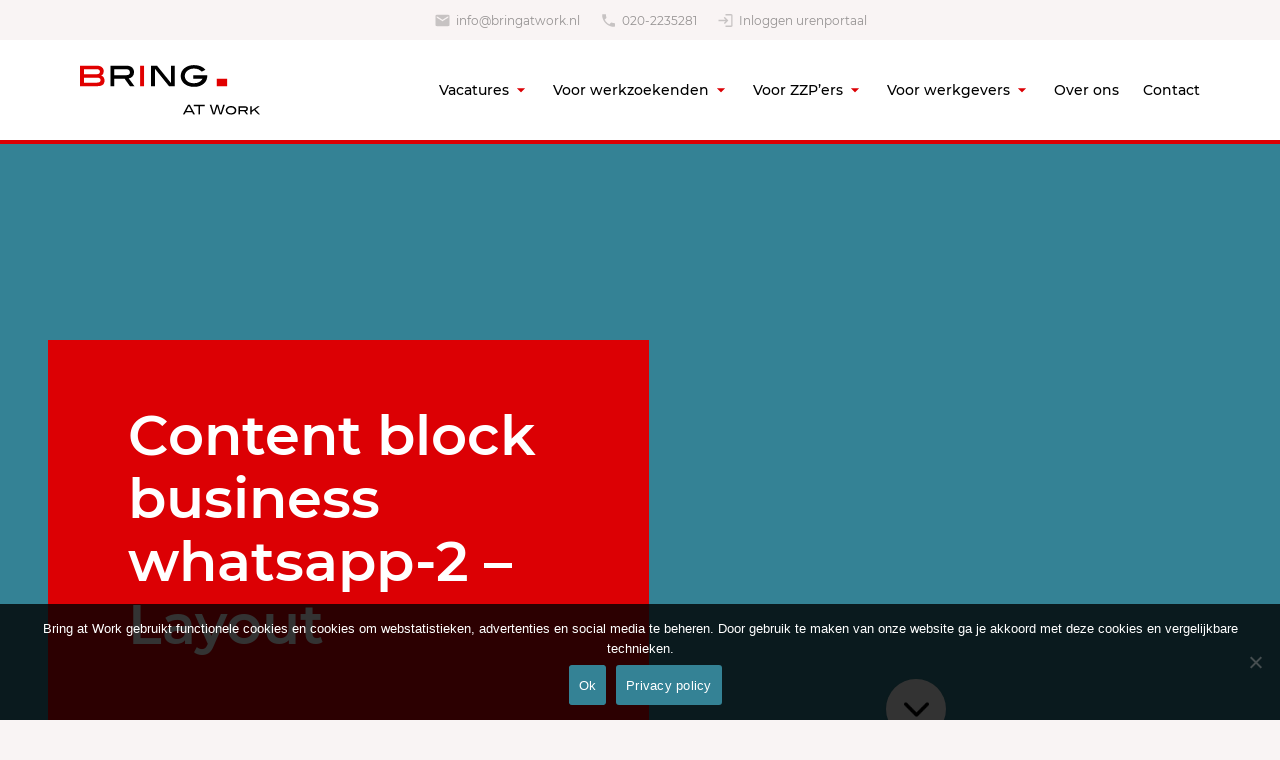

--- FILE ---
content_type: text/html; charset=UTF-8
request_url: https://bringatwork.nl/?post_type=layout&p=12339
body_size: 9498
content:
<!--
 __        ___          _ _       
 \ \      / / |__   ___| | | ___     Whello
  \ \ /\ / /| '_ \ / _ \ | |/ _ \    Amsterdam | Pekanbaru | Bali
   \ V  V / | | | |  __/ | | (_) |   www.whello.nl
    \_/\_/  |_| |_|\___|_|_|\___/ 
 
 -->
<!doctype html>
<html lang="nl-NL">
<head>
	<meta charset="UTF-8">
	<meta name="viewport" content="width=device-width, initial-scale=1">
	<meta name="facebook-domain-verification" content="usbll8ji2c42xstp5f5ce5jb4bv9r8" />
	<link rel="profile" href="https://gmpg.org/xfn/11">

	<meta name='robots' content='noindex, follow' />

	<!-- This site is optimized with the Yoast SEO plugin v26.4 - https://yoast.com/wordpress/plugins/seo/ -->
	<title>Content block business whatsapp-2 - Layout - Bring at Work</title>
	<meta property="og:locale" content="nl_NL" />
	<meta property="og:type" content="article" />
	<meta property="og:title" content="Content block business whatsapp-2 - Layout - Bring at Work" />
	<meta property="og:url" content="https://bringatwork.nl/?post_type=layout&amp;p=12339" />
	<meta property="og:site_name" content="Bring at Work" />
	<meta property="article:modified_time" content="2025-09-02T08:45:15+00:00" />
	<meta name="twitter:card" content="summary_large_image" />
	<script type="application/ld+json" class="yoast-schema-graph">{"@context":"https://schema.org","@graph":[{"@type":"WebPage","@id":"https://bringatwork.nl/?post_type=layout&p=12339","url":"https://bringatwork.nl/?post_type=layout&p=12339","name":"Content block business whatsapp-2 - Layout - Bring at Work","isPartOf":{"@id":"https://bringatwork.nl/#website"},"datePublished":"2022-05-18T09:56:04+00:00","dateModified":"2025-09-02T08:45:15+00:00","breadcrumb":{"@id":"https://bringatwork.nl/?post_type=layout&p=12339#breadcrumb"},"inLanguage":"nl-NL","potentialAction":[{"@type":"ReadAction","target":["https://bringatwork.nl/?post_type=layout&p=12339"]}]},{"@type":"BreadcrumbList","@id":"https://bringatwork.nl/?post_type=layout&p=12339#breadcrumb","itemListElement":[{"@type":"ListItem","position":1,"name":"Home","item":"https://bringatwork.nl/"},{"@type":"ListItem","position":2,"name":"Content block business whatsapp-2 &#8211; Layout"}]},{"@type":"WebSite","@id":"https://bringatwork.nl/#website","url":"https://bringatwork.nl/","name":"Bring at Work","description":"","publisher":{"@id":"https://bringatwork.nl/#organization"},"potentialAction":[{"@type":"SearchAction","target":{"@type":"EntryPoint","urlTemplate":"https://bringatwork.nl/?s={search_term_string}"},"query-input":{"@type":"PropertyValueSpecification","valueRequired":true,"valueName":"search_term_string"}}],"inLanguage":"nl-NL"},{"@type":"Organization","@id":"https://bringatwork.nl/#organization","name":"Bring at Work","url":"https://bringatwork.nl/","logo":{"@type":"ImageObject","inLanguage":"nl-NL","@id":"https://bringatwork.nl/#/schema/logo/image/","url":"https://bringatwork.nl/wp-content/uploads/2021/11/logo-hero-BAW.svg","contentUrl":"https://bringatwork.nl/wp-content/uploads/2021/11/logo-hero-BAW.svg","width":222,"height":60,"caption":"Bring at Work"},"image":{"@id":"https://bringatwork.nl/#/schema/logo/image/"}}]}</script>
	<!-- / Yoast SEO plugin. -->


<link rel="alternate" type="application/rss+xml" title="Bring at Work &raquo; feed" href="https://bringatwork.nl/feed/" />
<link rel="alternate" type="application/rss+xml" title="Bring at Work &raquo; reacties feed" href="https://bringatwork.nl/comments/feed/" />
<link rel="alternate" title="oEmbed (JSON)" type="application/json+oembed" href="https://bringatwork.nl/wp-json/oembed/1.0/embed?url=https%3A%2F%2Fbringatwork.nl%2F%3Fpost_type%3Dlayout%26p%3D12339" />
<link rel="alternate" title="oEmbed (XML)" type="text/xml+oembed" href="https://bringatwork.nl/wp-json/oembed/1.0/embed?url=https%3A%2F%2Fbringatwork.nl%2F%3Fpost_type%3Dlayout%26p%3D12339&#038;format=xml" />
<style id='wp-img-auto-sizes-contain-inline-css'>
img:is([sizes=auto i],[sizes^="auto," i]){contain-intrinsic-size:3000px 1500px}
/*# sourceURL=wp-img-auto-sizes-contain-inline-css */
</style>
<style id='wp-emoji-styles-inline-css'>

	img.wp-smiley, img.emoji {
		display: inline !important;
		border: none !important;
		box-shadow: none !important;
		height: 1em !important;
		width: 1em !important;
		margin: 0 0.07em !important;
		vertical-align: -0.1em !important;
		background: none !important;
		padding: 0 !important;
	}
/*# sourceURL=wp-emoji-styles-inline-css */
</style>
<style id='classic-theme-styles-inline-css'>
/*! This file is auto-generated */
.wp-block-button__link{color:#fff;background-color:#32373c;border-radius:9999px;box-shadow:none;text-decoration:none;padding:calc(.667em + 2px) calc(1.333em + 2px);font-size:1.125em}.wp-block-file__button{background:#32373c;color:#fff;text-decoration:none}
/*# sourceURL=/wp-includes/css/classic-themes.min.css */
</style>
<link rel='stylesheet' id='awsm-ead-public-css' href='https://bringatwork.nl/wp-content/plugins/embed-any-document/css/embed-public.min.css?ver=2.7.11' media='all' />
<link rel='stylesheet' id='cookie-notice-front-css' href='https://bringatwork.nl/wp-content/plugins/cookie-notice/css/front.min.css?ver=2.5.10' media='all' />
<link rel='stylesheet' id='poll-maker-ays-css' href='https://bringatwork.nl/wp-content/plugins/poll-maker/public/css/poll-maker-ays-public.css?ver=6.1.2' media='all' />
<link rel='stylesheet' id='whfilter-css' href='https://bringatwork.nl/wp-content/plugins/whfilter/public/css/whfilter-public.css?ver=1.1.67' media='all' />
<link rel='stylesheet' id='real-time-validation-plugin-styles-css' href='https://bringatwork.nl/wp-content/plugins/real-time-validation-for-gravity-forms/public/assets/css/public.css?ver=1.7.0' media='all' />
<link rel='stylesheet' id='whello-style-css' href='https://bringatwork.nl/wp-content/themes/bringatwork/style.css?ver=1.2.157' media='all' />
<link rel='stylesheet' id='whello-style-select2-css' href='https://bringatwork.nl/wp-content/themes/bringatwork/assets/css/select2.min.css?ver=1.2.157' media='all' />
<link rel='stylesheet' id='whello-style-app-css' href='https://bringatwork.nl/wp-content/themes/bringatwork/assets/css/app.css?ver=1.2.157' media='all' />
<link rel='stylesheet' id='whello-style-responsive-css' href='https://bringatwork.nl/wp-content/themes/bringatwork/assets/css/responsive.css?ver=1.2.157' media='all' />
<link rel='stylesheet' id='js_composer_front-css' href='//bringatwork.nl/wp-content/uploads/js_composer/js_composer_front_custom.css?ver=8.7.2' media='all' />
<link rel='stylesheet' id='whello-style-wpadminbar-css' href='https://bringatwork.nl/wp-content/themes/bringatwork/admin/assets/css/wpadminbar.css?ver=1.0.9' media='all' />
<script src="https://bringatwork.nl/wp-includes/js/jquery/jquery.min.js?ver=3.7.1" id="jquery-core-js"></script>
<script id="cookie-notice-front-js-before">
var cnArgs = {"ajaxUrl":"https:\/\/bringatwork.nl\/wp-admin\/admin-ajax.php","nonce":"b40382b8a0","hideEffect":"fade","position":"bottom","onScroll":false,"onScrollOffset":100,"onClick":false,"cookieName":"cookie_notice_accepted","cookieTime":2592000,"cookieTimeRejected":2592000,"globalCookie":false,"redirection":false,"cache":false,"revokeCookies":false,"revokeCookiesOpt":"automatic"};

//# sourceURL=cookie-notice-front-js-before
</script>
<script src="https://bringatwork.nl/wp-content/plugins/cookie-notice/js/front.min.js?ver=2.5.10" id="cookie-notice-front-js"></script>
<script src="https://bringatwork.nl/wp-content/plugins/real-time-validation-for-gravity-forms/public/assets/js/livevalidation_standalone.js?ver=1.7.0" id="real-time-validation-live-validation-js"></script>
<script src="https://bringatwork.nl/wp-content/plugins/real-time-validation-for-gravity-forms/public/assets/js/public.js?ver=1.7.0" id="real-time-validation-plugin-script-js"></script>
<script src="https://bringatwork.nl/wp-content/plugins/real-time-validation-for-gravity-forms/public/assets/js/default_validation.js?ver=1.7.0" id="real-time-validation-plugin-defaiult-skin-js-js"></script>
<script src="https://bringatwork.nl/wp-content/themes/bringatwork/assets/js/select2.min.js?ver=1.2.157" id="whello-script-select2-js"></script>
<script src="https://bringatwork.nl/wp-content/themes/bringatwork/assets/js/app.js?ver=1.2.157" id="whello-script-app-js"></script>
<script></script><link rel="https://api.w.org/" href="https://bringatwork.nl/wp-json/" /><link rel="alternate" title="JSON" type="application/json" href="https://bringatwork.nl/wp-json/wp/v2/layout/12339" /><link rel="EditURI" type="application/rsd+xml" title="RSD" href="https://bringatwork.nl/xmlrpc.php?rsd" />
<meta name="generator" content="WordPress 6.9" />
<link rel='shortlink' href='https://bringatwork.nl/?p=12339' />
	<style>
	span.select2-selection.select2-selection--single.search-error {
    		border: solid 1px red !important;
		}
	</style>
	<meta name="generator" content="Powered by WPBakery Page Builder - drag and drop page builder for WordPress."/>
<link rel="icon" href="https://bringatwork.nl/wp-content/uploads/2021/11/cropped-Favicon-BAW-32x32.png" sizes="32x32" />
<link rel="icon" href="https://bringatwork.nl/wp-content/uploads/2021/11/cropped-Favicon-BAW-192x192.png" sizes="192x192" />
<link rel="apple-touch-icon" href="https://bringatwork.nl/wp-content/uploads/2021/11/cropped-Favicon-BAW-180x180.png" />
<meta name="msapplication-TileImage" content="https://bringatwork.nl/wp-content/uploads/2021/11/cropped-Favicon-BAW-270x270.png" />
		<style id="wp-custom-css">
			.otys-whatsapp-button,
.button-whatsapp {
    display: none !important;
}

.vacature-title-header .info-category a {
    pointer-events: none;
}

.nieuwsbrief-layout {
  background-attachment: fixed; /* zorgt dat achtergrond blijft staan bij scrollen */
  background-size: cover;       /* zorgt dat afbeelding de hele rij vult */
  background-position: center;  /* centreert de afbeelding */
}

.witte-kaart {
  background-color: #ffffff;
  padding: 40px 30px;
  border-radius: 12px;
  box-shadow: 0 8px 25px rgba(0, 0, 0, 0.08);
  text-align: center;
  transition: all 0.3s ease;
}

.witte-kaart:hover {
  transform: translateY(-6px);
  box-shadow: 0 12px 30px rgba(0, 0, 0, 0.12);
}

.vc_row {
  justify-content: center !important;
  display: flex !important;
}

.vc_row .vc_column_container {
  display: flex;
  justify-content: center;
}
		</style>
		<noscript><style> .wpb_animate_when_almost_visible { opacity: 1; }</style></noscript>	<script type="text/javascript"> _linkedin_partner_id = "4386242"; window._linkedin_data_partner_ids = window._linkedin_data_partner_ids || []; window._linkedin_data_partner_ids.push(_linkedin_partner_id); </script><script type="text/javascript"> (function(l) { if (!l){window.lintrk = function(a,b){window.lintrk.q.push([a,b])}; window.lintrk.q=[]} var s = document.getElementsByTagName("script")[0]; var b = document.createElement("script"); b.type = "text/javascript";b.async = true; b.src = "https://snap.licdn.com/li.lms-analytics/insight.min.js"; s.parentNode.insertBefore(b, s);})(window.lintrk); </script> <noscript> <img height="1" width="1" style="display:none;" alt="" src="https://px.ads.linkedin.com/collect/?pid=4386242&fmt=gif" /> </noscript>
<!-- Google Tag Manager -->
<script>(function(w,d,s,l,i){w[l]=w[l]||[];w[l].push({'gtm.start':
new Date().getTime(),event:'gtm.js'});var f=d.getElementsByTagName(s)[0],
j=d.createElement(s),dl=l!='dataLayer'?'&l='+l:'';j.async=true;j.src=
'https://www.googletagmanager.com/gtm.js?id='+i+dl;f.parentNode.insertBefore(j,f);
})(window,document,'script','dataLayer','GTM-NQNJRNC');</script>
<!-- End Google Tag Manager -->
<style id='global-styles-inline-css'>
:root{--wp--preset--aspect-ratio--square: 1;--wp--preset--aspect-ratio--4-3: 4/3;--wp--preset--aspect-ratio--3-4: 3/4;--wp--preset--aspect-ratio--3-2: 3/2;--wp--preset--aspect-ratio--2-3: 2/3;--wp--preset--aspect-ratio--16-9: 16/9;--wp--preset--aspect-ratio--9-16: 9/16;--wp--preset--color--black: #000000;--wp--preset--color--cyan-bluish-gray: #abb8c3;--wp--preset--color--white: #ffffff;--wp--preset--color--pale-pink: #f78da7;--wp--preset--color--vivid-red: #cf2e2e;--wp--preset--color--luminous-vivid-orange: #ff6900;--wp--preset--color--luminous-vivid-amber: #fcb900;--wp--preset--color--light-green-cyan: #7bdcb5;--wp--preset--color--vivid-green-cyan: #00d084;--wp--preset--color--pale-cyan-blue: #8ed1fc;--wp--preset--color--vivid-cyan-blue: #0693e3;--wp--preset--color--vivid-purple: #9b51e0;--wp--preset--gradient--vivid-cyan-blue-to-vivid-purple: linear-gradient(135deg,rgb(6,147,227) 0%,rgb(155,81,224) 100%);--wp--preset--gradient--light-green-cyan-to-vivid-green-cyan: linear-gradient(135deg,rgb(122,220,180) 0%,rgb(0,208,130) 100%);--wp--preset--gradient--luminous-vivid-amber-to-luminous-vivid-orange: linear-gradient(135deg,rgb(252,185,0) 0%,rgb(255,105,0) 100%);--wp--preset--gradient--luminous-vivid-orange-to-vivid-red: linear-gradient(135deg,rgb(255,105,0) 0%,rgb(207,46,46) 100%);--wp--preset--gradient--very-light-gray-to-cyan-bluish-gray: linear-gradient(135deg,rgb(238,238,238) 0%,rgb(169,184,195) 100%);--wp--preset--gradient--cool-to-warm-spectrum: linear-gradient(135deg,rgb(74,234,220) 0%,rgb(151,120,209) 20%,rgb(207,42,186) 40%,rgb(238,44,130) 60%,rgb(251,105,98) 80%,rgb(254,248,76) 100%);--wp--preset--gradient--blush-light-purple: linear-gradient(135deg,rgb(255,206,236) 0%,rgb(152,150,240) 100%);--wp--preset--gradient--blush-bordeaux: linear-gradient(135deg,rgb(254,205,165) 0%,rgb(254,45,45) 50%,rgb(107,0,62) 100%);--wp--preset--gradient--luminous-dusk: linear-gradient(135deg,rgb(255,203,112) 0%,rgb(199,81,192) 50%,rgb(65,88,208) 100%);--wp--preset--gradient--pale-ocean: linear-gradient(135deg,rgb(255,245,203) 0%,rgb(182,227,212) 50%,rgb(51,167,181) 100%);--wp--preset--gradient--electric-grass: linear-gradient(135deg,rgb(202,248,128) 0%,rgb(113,206,126) 100%);--wp--preset--gradient--midnight: linear-gradient(135deg,rgb(2,3,129) 0%,rgb(40,116,252) 100%);--wp--preset--font-size--small: 13px;--wp--preset--font-size--medium: 20px;--wp--preset--font-size--large: 36px;--wp--preset--font-size--x-large: 42px;--wp--preset--spacing--20: 0.44rem;--wp--preset--spacing--30: 0.67rem;--wp--preset--spacing--40: 1rem;--wp--preset--spacing--50: 1.5rem;--wp--preset--spacing--60: 2.25rem;--wp--preset--spacing--70: 3.38rem;--wp--preset--spacing--80: 5.06rem;--wp--preset--shadow--natural: 6px 6px 9px rgba(0, 0, 0, 0.2);--wp--preset--shadow--deep: 12px 12px 50px rgba(0, 0, 0, 0.4);--wp--preset--shadow--sharp: 6px 6px 0px rgba(0, 0, 0, 0.2);--wp--preset--shadow--outlined: 6px 6px 0px -3px rgb(255, 255, 255), 6px 6px rgb(0, 0, 0);--wp--preset--shadow--crisp: 6px 6px 0px rgb(0, 0, 0);}:where(.is-layout-flex){gap: 0.5em;}:where(.is-layout-grid){gap: 0.5em;}body .is-layout-flex{display: flex;}.is-layout-flex{flex-wrap: wrap;align-items: center;}.is-layout-flex > :is(*, div){margin: 0;}body .is-layout-grid{display: grid;}.is-layout-grid > :is(*, div){margin: 0;}:where(.wp-block-columns.is-layout-flex){gap: 2em;}:where(.wp-block-columns.is-layout-grid){gap: 2em;}:where(.wp-block-post-template.is-layout-flex){gap: 1.25em;}:where(.wp-block-post-template.is-layout-grid){gap: 1.25em;}.has-black-color{color: var(--wp--preset--color--black) !important;}.has-cyan-bluish-gray-color{color: var(--wp--preset--color--cyan-bluish-gray) !important;}.has-white-color{color: var(--wp--preset--color--white) !important;}.has-pale-pink-color{color: var(--wp--preset--color--pale-pink) !important;}.has-vivid-red-color{color: var(--wp--preset--color--vivid-red) !important;}.has-luminous-vivid-orange-color{color: var(--wp--preset--color--luminous-vivid-orange) !important;}.has-luminous-vivid-amber-color{color: var(--wp--preset--color--luminous-vivid-amber) !important;}.has-light-green-cyan-color{color: var(--wp--preset--color--light-green-cyan) !important;}.has-vivid-green-cyan-color{color: var(--wp--preset--color--vivid-green-cyan) !important;}.has-pale-cyan-blue-color{color: var(--wp--preset--color--pale-cyan-blue) !important;}.has-vivid-cyan-blue-color{color: var(--wp--preset--color--vivid-cyan-blue) !important;}.has-vivid-purple-color{color: var(--wp--preset--color--vivid-purple) !important;}.has-black-background-color{background-color: var(--wp--preset--color--black) !important;}.has-cyan-bluish-gray-background-color{background-color: var(--wp--preset--color--cyan-bluish-gray) !important;}.has-white-background-color{background-color: var(--wp--preset--color--white) !important;}.has-pale-pink-background-color{background-color: var(--wp--preset--color--pale-pink) !important;}.has-vivid-red-background-color{background-color: var(--wp--preset--color--vivid-red) !important;}.has-luminous-vivid-orange-background-color{background-color: var(--wp--preset--color--luminous-vivid-orange) !important;}.has-luminous-vivid-amber-background-color{background-color: var(--wp--preset--color--luminous-vivid-amber) !important;}.has-light-green-cyan-background-color{background-color: var(--wp--preset--color--light-green-cyan) !important;}.has-vivid-green-cyan-background-color{background-color: var(--wp--preset--color--vivid-green-cyan) !important;}.has-pale-cyan-blue-background-color{background-color: var(--wp--preset--color--pale-cyan-blue) !important;}.has-vivid-cyan-blue-background-color{background-color: var(--wp--preset--color--vivid-cyan-blue) !important;}.has-vivid-purple-background-color{background-color: var(--wp--preset--color--vivid-purple) !important;}.has-black-border-color{border-color: var(--wp--preset--color--black) !important;}.has-cyan-bluish-gray-border-color{border-color: var(--wp--preset--color--cyan-bluish-gray) !important;}.has-white-border-color{border-color: var(--wp--preset--color--white) !important;}.has-pale-pink-border-color{border-color: var(--wp--preset--color--pale-pink) !important;}.has-vivid-red-border-color{border-color: var(--wp--preset--color--vivid-red) !important;}.has-luminous-vivid-orange-border-color{border-color: var(--wp--preset--color--luminous-vivid-orange) !important;}.has-luminous-vivid-amber-border-color{border-color: var(--wp--preset--color--luminous-vivid-amber) !important;}.has-light-green-cyan-border-color{border-color: var(--wp--preset--color--light-green-cyan) !important;}.has-vivid-green-cyan-border-color{border-color: var(--wp--preset--color--vivid-green-cyan) !important;}.has-pale-cyan-blue-border-color{border-color: var(--wp--preset--color--pale-cyan-blue) !important;}.has-vivid-cyan-blue-border-color{border-color: var(--wp--preset--color--vivid-cyan-blue) !important;}.has-vivid-purple-border-color{border-color: var(--wp--preset--color--vivid-purple) !important;}.has-vivid-cyan-blue-to-vivid-purple-gradient-background{background: var(--wp--preset--gradient--vivid-cyan-blue-to-vivid-purple) !important;}.has-light-green-cyan-to-vivid-green-cyan-gradient-background{background: var(--wp--preset--gradient--light-green-cyan-to-vivid-green-cyan) !important;}.has-luminous-vivid-amber-to-luminous-vivid-orange-gradient-background{background: var(--wp--preset--gradient--luminous-vivid-amber-to-luminous-vivid-orange) !important;}.has-luminous-vivid-orange-to-vivid-red-gradient-background{background: var(--wp--preset--gradient--luminous-vivid-orange-to-vivid-red) !important;}.has-very-light-gray-to-cyan-bluish-gray-gradient-background{background: var(--wp--preset--gradient--very-light-gray-to-cyan-bluish-gray) !important;}.has-cool-to-warm-spectrum-gradient-background{background: var(--wp--preset--gradient--cool-to-warm-spectrum) !important;}.has-blush-light-purple-gradient-background{background: var(--wp--preset--gradient--blush-light-purple) !important;}.has-blush-bordeaux-gradient-background{background: var(--wp--preset--gradient--blush-bordeaux) !important;}.has-luminous-dusk-gradient-background{background: var(--wp--preset--gradient--luminous-dusk) !important;}.has-pale-ocean-gradient-background{background: var(--wp--preset--gradient--pale-ocean) !important;}.has-electric-grass-gradient-background{background: var(--wp--preset--gradient--electric-grass) !important;}.has-midnight-gradient-background{background: var(--wp--preset--gradient--midnight) !important;}.has-small-font-size{font-size: var(--wp--preset--font-size--small) !important;}.has-medium-font-size{font-size: var(--wp--preset--font-size--medium) !important;}.has-large-font-size{font-size: var(--wp--preset--font-size--large) !important;}.has-x-large-font-size{font-size: var(--wp--preset--font-size--x-large) !important;}
/*# sourceURL=global-styles-inline-css */
</style>
</head>

<body class="wp-singular layout-template-default single single-layout postid-12339 wp-custom-logo wp-theme-bringatwork cookies-not-set wpb-js-composer js-comp-ver-8.7.2 vc_responsive">
  <!-- Google Tag Manager (noscript) -->
<noscript><iframe src="https://www.googletagmanager.com/ns.html?id=GTM-WPFPL6MT"
height="0" width="0" style="display:none;visibility:hidden"></iframe></noscript>
<!-- End Google Tag Manager (noscript) -->
<div id="page" class="site">
	<a class="skip-link screen-reader-text" href="#primary">Skip to content</a>

	<header id="site-header" class="site-header">
		<div id="topbar-header" class="topbar-header">
			<div class="container">
				<div class="wpb-content-wrapper"><div class="vc_row wpb_row vc_row-fluid row-topbar"><div class="col-flex--wrapper wpb_column vc_column_container vc_col-sm-4"><div class="vc_column-inner"><div class="wpb_wrapper"><div class="whbutton-wrapper small-cta normal-weight whbutton-alignment--inline whbutton-color--grey whbutton-icon-left whbutton-animate-left">
	<a class='cta-whbutton cta-whbutton--anchor' href='mailto:info@bringatwork.nl' target='' rel=''>
                        
                        <img fetchpriority="high" decoding="async" width="300" height="300" src="https://bringatwork.nl/wp-content/uploads/2021/11/icon-email-grey.svg" class="icon-cta icon-cta--default" alt="" />
                        <span class='label-cta'>
                            info@bringatwork.nl
                        </span>
                    </a></div>
</div></div></div><div class="col-flex--wrapper wpb_column vc_column_container vc_col-sm-4"><div class="vc_column-inner"><div class="wpb_wrapper"><div class="whbutton-wrapper small-cta normal-weight whbutton-alignment--inline whbutton-color--grey whbutton-icon-left whbutton-animate-left">
	<a class='cta-whbutton cta-whbutton--anchor' href='tel:020-2235281' target='' rel=''>
                        
                        <img decoding="async" width="300" height="300" src="https://bringatwork.nl/wp-content/uploads/2021/11/icon-phone-grey.svg" class="icon-cta icon-cta--default" alt="" />
                        <span class='label-cta'>
                            020-2235281
                        </span>
                    </a></div>
</div></div></div><div class="col-flex--wrapper wpb_column vc_column_container vc_col-sm-4"><div class="vc_column-inner"><div class="wpb_wrapper"><div class="whbutton-wrapper small-cta normal-weight whbutton-alignment--inline whbutton-color--grey whbutton-icon-left whbutton-animate-left">
	<a class='cta-whbutton cta-whbutton--anchor' href='https://solliciteren.bringatwork.nl/index.php/page/applicants/bb/1/command/startlogin/cms_categorie/22265' target='' rel=''>
                        
                        <img decoding="async" width="300" height="300" src="https://bringatwork.nl/wp-content/uploads/2021/11/icon-login.svg" class="icon-cta icon-cta--default" alt="" />
                        <span class='label-cta'>
                            Inloggen urenportaal
                        </span>
                    </a></div>
</div></div></div></div>
</div>			</div>
		</div>

		<div id="navbar-header" class="navbar-header">
			<div class="container">
				<div class="site-branding">
					<a href="https://bringatwork.nl/" class="custom-logo-link" rel="home"><img width="222" height="60" src="https://bringatwork.nl/wp-content/uploads/2021/11/logo-hero-BAW.svg" class="custom-logo" alt="Bring at Work" decoding="async" /></a>				</div>
		
				<nav id="site-navigation" class="main-navigation test">	


					<div class="wpb-content-wrapper"><div class="vc_row wpb_row vc_row-fluid row-topbar"><div class="col-flex--wrapper wpb_column vc_column_container vc_col-sm-4"><div class="vc_column-inner"><div class="wpb_wrapper"><div class="whbutton-wrapper small-cta normal-weight whbutton-alignment--inline whbutton-color--grey whbutton-icon-left whbutton-animate-left">
	<a class='cta-whbutton cta-whbutton--anchor' href='mailto:info@bringatwork.nl' target='' rel=''>
                        
                        <img decoding="async" width="300" height="300" src="https://bringatwork.nl/wp-content/uploads/2021/11/icon-email-grey.svg" class="icon-cta icon-cta--default" alt="" />
                        <span class='label-cta'>
                            info@bringatwork.nl
                        </span>
                    </a></div>
</div></div></div><div class="col-flex--wrapper wpb_column vc_column_container vc_col-sm-4"><div class="vc_column-inner"><div class="wpb_wrapper"><div class="whbutton-wrapper small-cta normal-weight whbutton-alignment--inline whbutton-color--grey whbutton-icon-left whbutton-animate-left">
	<a class='cta-whbutton cta-whbutton--anchor' href='tel:020-2235281' target='' rel=''>
                        
                        <img decoding="async" width="300" height="300" src="https://bringatwork.nl/wp-content/uploads/2021/11/icon-phone-grey.svg" class="icon-cta icon-cta--default" alt="" />
                        <span class='label-cta'>
                            020-2235281
                        </span>
                    </a></div>
</div></div></div><div class="col-flex--wrapper wpb_column vc_column_container vc_col-sm-4"><div class="vc_column-inner"><div class="wpb_wrapper"><div class="whbutton-wrapper small-cta normal-weight whbutton-alignment--inline whbutton-color--grey whbutton-icon-left whbutton-animate-left">
	<a class='cta-whbutton cta-whbutton--anchor' href='https://solliciteren.bringatwork.nl/index.php/page/applicants/bb/1/command/startlogin/cms_categorie/22265' target='' rel=''>
                        
                        <img decoding="async" width="300" height="300" src="https://bringatwork.nl/wp-content/uploads/2021/11/icon-login.svg" class="icon-cta icon-cta--default" alt="" />
                        <span class='label-cta'>
                            Inloggen urenportaal
                        </span>
                    </a></div>
</div></div></div></div>
</div><div class="main-navbar"><ul id="menu-1" class="menu"><li class='menu-items-custom'></li> <li id="menu-item-802" class="menu-item menu-item-type-post_type menu-item-object-page menu-item-has-children menu-item-802"><a href="https://bringatwork.nl/vacatures/">Vacatures</a>
<ul class="sub-menu">
	<li id="menu-item-12446" class="menu-item menu-item-type-post_type menu-item-object-page menu-item-12446"><a href="https://bringatwork.nl/voor-sollicitanten/vacatures-in-de-zorg/">Vacatures in de zorg</a></li>
	<li id="menu-item-12464" class="menu-item menu-item-type-post_type menu-item-object-page menu-item-12464"><a href="https://bringatwork.nl/voor-sollicitanten/doe-beroepen/">Vacatures in de doe-beroepen</a></li>
	<li id="menu-item-12445" class="menu-item menu-item-type-post_type menu-item-object-page menu-item-12445"><a href="https://bringatwork.nl/voor-sollicitanten/vacatures-in-de-zakelijke-dienstverlening/">Zakelijke dienstverlening</a></li>
	<li id="menu-item-12835" class="menu-item menu-item-type-post_type menu-item-object-page menu-item-12835"><a href="https://bringatwork.nl/voor-sollicitanten/kinderopvang/">Kinderopvang</a></li>
</ul>
</li>
<li id="menu-item-282" class="menu-item menu-item-type-post_type menu-item-object-page menu-item-has-children menu-item-282"><a href="https://bringatwork.nl/voor-sollicitanten/">Voor werkzoekenden</a>
<ul class="sub-menu">
	<li id="menu-item-12447" class="menu-item menu-item-type-post_type menu-item-object-page menu-item-12447"><a href="https://bringatwork.nl/vacatures/">Vacatures</a></li>
	<li id="menu-item-12444" class="menu-item menu-item-type-post_type menu-item-object-page menu-item-12444"><a href="https://bringatwork.nl/sollicitanten-inschrijven-en-solliciteren/">Inschrijven en solliciteren</a></li>
	<li id="menu-item-12443" class="menu-item menu-item-type-post_type menu-item-object-page current_page_parent menu-item-12443"><a href="https://bringatwork.nl/blog/">Blogs</a></li>
</ul>
</li>
<li id="menu-item-12471" class="menu-item menu-item-type-post_type menu-item-object-page menu-item-has-children menu-item-12471"><a href="https://bringatwork.nl/voor-zzpers/">Voor ZZP’ers</a>
<ul class="sub-menu">
	<li id="menu-item-12453" class="menu-item menu-item-type-post_type menu-item-object-page menu-item-12453"><a href="https://bringatwork.nl/vacatures-zzpers/">ZZP vacatures</a></li>
	<li id="menu-item-52656" class="menu-item menu-item-type-post_type menu-item-object-page menu-item-52656"><a href="https://bringatwork.nl/zzp-nieuws/">ZZP-Nieuws</a></li>
	<li id="menu-item-12727" class="menu-item menu-item-type-post_type menu-item-object-page current_page_parent menu-item-12727"><a href="https://bringatwork.nl/blog/">Blogs</a></li>
</ul>
</li>
<li id="menu-item-283" class="menu-item menu-item-type-post_type menu-item-object-page menu-item-has-children menu-item-283"><a href="https://bringatwork.nl/werkgevers/">Voor werkgevers</a>
<ul class="sub-menu">
	<li id="menu-item-12451" class="menu-item menu-item-type-post_type menu-item-object-page menu-item-12451"><a href="https://bringatwork.nl/werkgevers/werving-en-selectie/">Werving &#038; selectie</a></li>
	<li id="menu-item-12450" class="menu-item menu-item-type-post_type menu-item-object-page menu-item-12450"><a href="https://bringatwork.nl/werkgevers/uitzenden/">Uitzenden &#038; detacheren</a></li>
	<li id="menu-item-12452" class="menu-item menu-item-type-post_type menu-item-object-page menu-item-12452"><a href="https://bringatwork.nl/werkgevers/zzp/">ZZP-bemiddeling</a></li>
	<li id="menu-item-12449" class="menu-item menu-item-type-post_type menu-item-object-page menu-item-12449"><a href="https://bringatwork.nl/werkgevers/recruitment/">Optimale flexibele schil</a></li>
	<li id="menu-item-12745" class="menu-item menu-item-type-post_type menu-item-object-page menu-item-12745"><a href="https://bringatwork.nl/werkgevers-offerte/">Offerte aanvragen</a></li>
	<li id="menu-item-26831" class="menu-item menu-item-type-post_type menu-item-object-page menu-item-26831"><a href="https://bringatwork.nl/werkgevers/witboek/">Witboek</a></li>
</ul>
</li>
<li id="menu-item-281" class="menu-item menu-item-type-post_type menu-item-object-page menu-item-281"><a href="https://bringatwork.nl/over-ons/">Over ons</a></li>
<li id="menu-item-280" class="menu-item menu-item-type-post_type menu-item-object-page menu-item-280"><a href="https://bringatwork.nl/contact/">Contact</a></li>
</ul></div>				</nav><!-- #site-navigation -->
					
				<div class="site-hamburger btn-toggle-state" data-parenttarget='site-header' data-scrollstate='yes' aria-label="Menu">
					<button class="hamburger-menu">
						<span></span>
						<span></span>
						<span></span>
					</button>
				</div>
				
			</div>
    	</div>

	</header><!-- #masthead -->


	
<div role="banner" id="site-banner" class="site-banner banner-type-">
    <div class="site-banner--wrapper">

        
        <div class="container">
            <div class="content-banner">
                <h1>Content block business whatsapp-2 &#8211; Layout</h1><p></p>            </div>
            <figure class="media-banner">
                            </figure>
            <a href="#site-main" class="cta-scroll">Scroll
                <i class="banner-scrollicon"></i>
            </a>
        </div>

    </div>

</div>



<div class="site-breadcrumbs" typeof="BreadcrumbList" vocab="https://schema.org/">
    <div class="container breadcrumb-wrapper">
        <!-- Breadcrumb NavXT 7.4.1 -->
<span property="itemListElement" typeof="ListItem"><a property="item" typeof="WebPage" title="Go to Bring at Work." href="https://bringatwork.nl" class="home" ><span property="name">Bring at Work</span></a><meta property="position" content="1"></span><i>/</i><span property="itemListElement" typeof="ListItem"><span property="name" class="post post-layout current-item">Content block business whatsapp-2 &#8211; Layout</span><meta property="url" content="https://bringatwork.nl/?post_type=layout&#038;p=12339"><meta property="position" content="2"></span>    </div>
</div>
<main id="site-main" class="site-main container">

	
<div class="entry-content">
	<div class="wpb-content-wrapper"><div class="vc_row wpb_row vc_row-fluid"><div class="wpb_column vc_column_container vc_col-sm-12"><div class="vc_column-inner"><div class="wpb_wrapper">
	<div id="image-block-23900" class="image-block-wrapper ">

		<img loading="lazy" decoding="async" width="476" height="715" src="https://bringatwork.nl/wp-content/uploads/2022/05/Bring-at-Work-Britt-Kreeft-en-Ingrid-van-der-OOrd-9927.png" class="attachment-full size-full" alt="Bring at Work Britt Kreeft en Ingrid van der Oord" srcset="https://bringatwork.nl/wp-content/uploads/2022/05/Bring-at-Work-Britt-Kreeft-en-Ingrid-van-der-OOrd-9927.png 476w, https://bringatwork.nl/wp-content/uploads/2022/05/Bring-at-Work-Britt-Kreeft-en-Ingrid-van-der-OOrd-9927-200x300.png 200w" sizes="auto, (max-width: 476px) 100vw, 476px" />
		<div class="image-block-content">
			<h3 class='title-heading'>Direct persoonlijk contact?</h3>
			<div class="cta-groups">
				
				<div class="cta-group-item">
					<a class='cta-wrapper' href='https://wa.me/06-32453471' target='' rel=''>
													<img loading="lazy" decoding="async" width="150" height="150" src="https://bringatwork.nl/wp-content/uploads/2021/11/icon-phone-white.svg" class="thumbnail-cta" alt="" />
													020 - 22 35 281	
												</a>				</div>
							</div>
		</div>

	</div>

</div></div></div></div>
</div></div><!-- .entry-content -->

</main><!-- #main -->


	<footer id="site-footer" class="site-footer">
		<div class="container">
			<div class="wpb-content-wrapper"><div class="vc_row wpb_row vc_row-fluid row-menus--footer"><div class="col-branding--footer wpb_column vc_column_container vc_col-sm-3"><div class="vc_column-inner"><div class="wpb_wrapper">
	<div  class="wpb_single_image wpb_content_element vc_align_left wpb_content_element  logo-branding--footer">
		
		<figure class="wpb_wrapper vc_figure">
			<a href="/" target="_self" class="vc_single_image-wrapper   vc_box_border_grey"><img loading="lazy" decoding="async" width="222" height="60" src="https://bringatwork.nl/wp-content/uploads/2021/11/logo-hero-BAW-white.svg" class="vc_single_image-img attachment-full" alt="" title="logo-hero-BAW-white" /></a>
		</figure>
	</div>
</div></div></div><div class="wpb_column vc_column_container vc_col-sm-3"><div class="vc_column-inner"><div class="wpb_wrapper">
	<div class="wpb_text_column wpb_content_element" >
		<div class="wpb_wrapper">
			<ul>
<li><strong><a href="/werkgevers/">Diensten</a></strong></li>
<li><a href="https://bringatwork.nl/werkgevers/uitzenden/">Uitzenden</a></li>
<li><a href="/werkgevers/werving-en-selectie/">Werving &amp; selectie</a></li>
<li><a href="/werkgevers/recruitment/">Recruitment</a></li>
<li><a href="/werkgevers/zzp/">ZZP&#8217;er inhuren</a></li>
</ul>

		</div>
	</div>
</div></div></div><div class="wpb_column vc_column_container vc_col-sm-3"><div class="vc_column-inner"><div class="wpb_wrapper"><div class="whbutton-wrapper normal-weight whbutton-alignment--inline whbutton-color--white whbutton-icon-left whbutton-animate-left">
	<a class='cta-whbutton cta-whbutton--anchor' href='tel:020-22 35 281' target='' rel=''>
                        
                        <img loading="lazy" decoding="async" width="300" height="300" src="https://bringatwork.nl/wp-content/uploads/2021/11/icon-phone-white.svg" class="icon-cta icon-cta--default" alt="" />
                        <span class='label-cta'>
                            020-22 35 281
                        </span>
                    </a></div>
<div class="whbutton-wrapper normal-weight whbutton-alignment--inline whbutton-color--white whbutton-icon-left whbutton-animate-left">
	<a class='cta-whbutton cta-whbutton--anchor' href='mailto:sollicitatie@bringatwork.nl' target='' rel=''>
                        
                        <img loading="lazy" decoding="async" width="300" height="300" src="https://bringatwork.nl/wp-content/uploads/2021/11/icon-email-white.svg" class="icon-cta icon-cta--default" alt="" />
                        <span class='label-cta'>
                            sollicitatie@bringatwork.nl
                        </span>
                    </a></div>
<div class="whbutton-wrapper normal-weight whbutton-alignment--inline whbutton-color--white whbutton-icon-left whbutton-animate-left">
	<a class='cta-whbutton cta-whbutton--anchor' href='mailto:info@bringatwork.nl' target='' rel=''>
                        
                        <img loading="lazy" decoding="async" width="300" height="300" src="https://bringatwork.nl/wp-content/uploads/2021/11/icon-email-white.svg" class="icon-cta icon-cta--default" alt="" />
                        <span class='label-cta'>
                            info@bringatwork.nl
                        </span>
                    </a></div>
<div class="vc_empty_space"   style="height: 8px"><span class="vc_empty_space_inner"></span></div>
	<div class="wpb_text_column wpb_content_element" >
		<div class="wpb_wrapper">
			<p><strong>Bezoekadres:</strong></p>
<p><span class="LrzXr">Netwerkweg 17</span></p>
<p><span class="LrzXr">1033 MV Amsterdam</span></p>
<div class="wDYxhc" data-attrid="kc:/location/location:hours" data-md="1005" data-hveid="CDoQAA" data-ved="2ahUKEwjRjczq5YOLAxUmQUEAHTyZL7IQkCl6BAg6EAA"></div>

		</div>
	</div>
</div></div></div><div class="wpb_column vc_column_container vc_col-sm-3"><div class="vc_column-inner"><div class="wpb_wrapper">
	<div class="wpb_text_column wpb_content_element" >
		<div class="wpb_wrapper">
			<ul>
<li><a href="/vacatures/">Vacatures</a></li>
<li><a href="/voor-sollicitanten/">Sollicitanten</a></li>
<li><a href="/over-ons/">Over ons</a></li>
<li><a href="/contact/">Contact</a></li>
</ul>

		</div>
	</div>
</div></div></div></div><div data-vc-full-width="true" data-vc-full-width-temp="true" data-vc-full-width-init="false" class="vc_row wpb_row vc_row-fluid row-copyright--footer"><div class="wpb_column vc_column_container vc_col-sm-6"><div class="vc_column-inner"><div class="wpb_wrapper">
	<div class="wpb_text_column wpb_content_element" >
		<div class="wpb_wrapper">
			<p>Copyright [2022] Bring at Work | Website ontworpen door <a style="color: #0d80d6;" href="https://www.whello.nl" rel="noopener">Whello</a></p>

		</div>
	</div>
</div></div></div><div class="wpb_column vc_column_container vc_col-sm-6"><div class="vc_column-inner"><div class="wpb_wrapper">
	<div class="wpb_text_column wpb_content_element" >
		<div class="wpb_wrapper">
			<p><a style="color: #ff0000;" href="/privacy-policy/">Privacy</a> | <a style="color: #ff0000;" href="/algemene-voorwaarden/">Algemene voorwaarden</a></p>

		</div>
	</div>
</div></div></div></div><div class="vc_row-full-width vc_clearfix"></div>
</div>		</div>
	</footer><!-- #colophon -->
</div><!-- #page -->


<script type="speculationrules">
{"prefetch":[{"source":"document","where":{"and":[{"href_matches":"/*"},{"not":{"href_matches":["/wp-*.php","/wp-admin/*","/wp-content/uploads/*","/wp-content/*","/wp-content/plugins/*","/wp-content/themes/bringatwork/*","/*\\?(.+)"]}},{"not":{"selector_matches":"a[rel~=\"nofollow\"]"}},{"not":{"selector_matches":".no-prefetch, .no-prefetch a"}}]},"eagerness":"conservative"}]}
</script>
		<script>
		jQuery(document).ready(
			function($){
				var solliciteerLink = jQuery('.btn-solliciteer-primary').attr('href');	
				jQuery('.vacature-cta > a').attr('href', solliciteerLink);
			}
		);
		</script>
		<script src="https://bringatwork.nl/wp-content/plugins/embed-any-document/js/pdfobject.min.js?ver=2.7.11" id="awsm-ead-pdf-object-js"></script>
<script id="awsm-ead-public-js-extra">
var eadPublic = [];
//# sourceURL=awsm-ead-public-js-extra
</script>
<script src="https://bringatwork.nl/wp-content/plugins/embed-any-document/js/embed-public.min.js?ver=2.7.11" id="awsm-ead-public-js"></script>
<script src="https://bringatwork.nl/wp-content/plugins/social-polls-by-opinionstage/assets/js/shortcodes.js?ver=19.12.1" id="opinionstage-shortcodes-js"></script>
<script id="whfilter-js-extra">
var ajax = {"ajaxurl":"https://bringatwork.nl/wp-admin/admin-ajax.php","loading":"\u003Cspan\u003EEen moment..\u003C/span\u003E"};
//# sourceURL=whfilter-js-extra
</script>
<script src="https://bringatwork.nl/wp-content/plugins/whfilter/public/js/whfilter-public.js?ver=1.1.67" id="whfilter-js"></script>
<script src="https://bringatwork.nl/wp-content/plugins/js_composer/assets/js/dist/js_composer_front.min.js?ver=8.7.2" id="wpb_composer_front_js-js"></script>
<script id="wp-emoji-settings" type="application/json">
{"baseUrl":"https://s.w.org/images/core/emoji/17.0.2/72x72/","ext":".png","svgUrl":"https://s.w.org/images/core/emoji/17.0.2/svg/","svgExt":".svg","source":{"concatemoji":"https://bringatwork.nl/wp-includes/js/wp-emoji-release.min.js?ver=6.9"}}
</script>
<script type="module">
/*! This file is auto-generated */
const a=JSON.parse(document.getElementById("wp-emoji-settings").textContent),o=(window._wpemojiSettings=a,"wpEmojiSettingsSupports"),s=["flag","emoji"];function i(e){try{var t={supportTests:e,timestamp:(new Date).valueOf()};sessionStorage.setItem(o,JSON.stringify(t))}catch(e){}}function c(e,t,n){e.clearRect(0,0,e.canvas.width,e.canvas.height),e.fillText(t,0,0);t=new Uint32Array(e.getImageData(0,0,e.canvas.width,e.canvas.height).data);e.clearRect(0,0,e.canvas.width,e.canvas.height),e.fillText(n,0,0);const a=new Uint32Array(e.getImageData(0,0,e.canvas.width,e.canvas.height).data);return t.every((e,t)=>e===a[t])}function p(e,t){e.clearRect(0,0,e.canvas.width,e.canvas.height),e.fillText(t,0,0);var n=e.getImageData(16,16,1,1);for(let e=0;e<n.data.length;e++)if(0!==n.data[e])return!1;return!0}function u(e,t,n,a){switch(t){case"flag":return n(e,"\ud83c\udff3\ufe0f\u200d\u26a7\ufe0f","\ud83c\udff3\ufe0f\u200b\u26a7\ufe0f")?!1:!n(e,"\ud83c\udde8\ud83c\uddf6","\ud83c\udde8\u200b\ud83c\uddf6")&&!n(e,"\ud83c\udff4\udb40\udc67\udb40\udc62\udb40\udc65\udb40\udc6e\udb40\udc67\udb40\udc7f","\ud83c\udff4\u200b\udb40\udc67\u200b\udb40\udc62\u200b\udb40\udc65\u200b\udb40\udc6e\u200b\udb40\udc67\u200b\udb40\udc7f");case"emoji":return!a(e,"\ud83e\u1fac8")}return!1}function f(e,t,n,a){let r;const o=(r="undefined"!=typeof WorkerGlobalScope&&self instanceof WorkerGlobalScope?new OffscreenCanvas(300,150):document.createElement("canvas")).getContext("2d",{willReadFrequently:!0}),s=(o.textBaseline="top",o.font="600 32px Arial",{});return e.forEach(e=>{s[e]=t(o,e,n,a)}),s}function r(e){var t=document.createElement("script");t.src=e,t.defer=!0,document.head.appendChild(t)}a.supports={everything:!0,everythingExceptFlag:!0},new Promise(t=>{let n=function(){try{var e=JSON.parse(sessionStorage.getItem(o));if("object"==typeof e&&"number"==typeof e.timestamp&&(new Date).valueOf()<e.timestamp+604800&&"object"==typeof e.supportTests)return e.supportTests}catch(e){}return null}();if(!n){if("undefined"!=typeof Worker&&"undefined"!=typeof OffscreenCanvas&&"undefined"!=typeof URL&&URL.createObjectURL&&"undefined"!=typeof Blob)try{var e="postMessage("+f.toString()+"("+[JSON.stringify(s),u.toString(),c.toString(),p.toString()].join(",")+"));",a=new Blob([e],{type:"text/javascript"});const r=new Worker(URL.createObjectURL(a),{name:"wpTestEmojiSupports"});return void(r.onmessage=e=>{i(n=e.data),r.terminate(),t(n)})}catch(e){}i(n=f(s,u,c,p))}t(n)}).then(e=>{for(const n in e)a.supports[n]=e[n],a.supports.everything=a.supports.everything&&a.supports[n],"flag"!==n&&(a.supports.everythingExceptFlag=a.supports.everythingExceptFlag&&a.supports[n]);var t;a.supports.everythingExceptFlag=a.supports.everythingExceptFlag&&!a.supports.flag,a.supports.everything||((t=a.source||{}).concatemoji?r(t.concatemoji):t.wpemoji&&t.twemoji&&(r(t.twemoji),r(t.wpemoji)))});
//# sourceURL=https://bringatwork.nl/wp-includes/js/wp-emoji-loader.min.js
</script>
<script></script>
		<!-- Cookie Notice plugin v2.5.10 by Hu-manity.co https://hu-manity.co/ -->
		<div id="cookie-notice" role="dialog" class="cookie-notice-hidden cookie-revoke-hidden cn-position-bottom" aria-label="Cookie Notice" style="background-color: rgba(50,50,58,1);"><div class="cookie-notice-container" style="color: #fff"><span id="cn-notice-text" class="cn-text-container">Bring at Work gebruikt functionele cookies en cookies om webstatistieken, advertenties en social media te beheren. Door gebruik te maken van onze website ga je akkoord met deze cookies en vergelijkbare technieken. </span><span id="cn-notice-buttons" class="cn-buttons-container"><button id="cn-accept-cookie" data-cookie-set="accept" class="cn-set-cookie cn-button" aria-label="Ok" style="background-color: #00a99d">Ok</button><button data-link-url="https://bringatwork.nl/privacy-policy/" data-link-target="_blank" id="cn-more-info" class="cn-more-info cn-button" aria-label="Privacy policy" style="background-color: #00a99d">Privacy policy</button></span><button type="button" id="cn-close-notice" data-cookie-set="accept" class="cn-close-icon" aria-label="No"></button></div>
			
		</div>
		<!-- / Cookie Notice plugin -->
</body>
</html>


--- FILE ---
content_type: text/css; charset=UTF-8
request_url: https://bringatwork.nl/wp-content/plugins/whfilter/public/css/whfilter-public.css?ver=1.1.67
body_size: -438
content:
.icon-arrow-desc:before {
    content: "\2191";
    display: inline;
    color: inherit;
}

.icon-arrow-asc:before {
    content: "\2193";
    display: inline;
    color: inherit;
}

--- FILE ---
content_type: text/css; charset=UTF-8
request_url: https://bringatwork.nl/wp-content/themes/bringatwork/style.css?ver=1.2.157
body_size: 8223
content:
/*!
Theme Name: Whello
Theme URI: http://underscores.me/
Author: Whello Developer
Author URI: https://whello.id
Description: Whello Theme standard
Version: 1.0.5
Tested up to: 5.4
Requires PHP: 7.0
License: GNU General Public License v2 or later
License URI: LICENSE
Text Domain: whello
Tags: 

This theme, like WordPress, is icensed under the GPL.
Use it to make something cool, have fun, and share what you've learned.
*/

@font-face {
	font-family: 'Montserrat';
	src: local('Montserrat-Regular'),
		url('assets/fonts/Montserrat-Regular.woff') format('woff');
	font-weight: normal;
	font-style: normal;
	font-display: swap;
}

@font-face {
	font-family: 'Montserrat';
	src: local('Montserrat-Medium'),
		url('assets/fonts/Montserrat-Medium.woff') format('woff');
	font-weight: 500;
	font-style: normal;
	font-display: swap;
}

@font-face {
	font-family: 'Montserrat';
	src: local('Montserrat-SemiBold'),
		url('assets/fonts/Montserrat-SemiBold.woff') format('woff');
	font-weight: 600;
	font-style: normal;
	font-display: swap;
}

@font-face {
	font-family: 'Montserrat';
	src: local('Montserrat-Bold'),
		url('assets/fonts/Montserrat-Bold.woff') format('woff');
	font-weight: bold;
	font-style: normal;
	font-display: swap;
}


* {
	margin: 0;
	padding: 0;
	outline: 0;
	-webkit-box-sizing: border-box;
	-moz-box-sizing: border-box;
	box-sizing: border-box;
	text-rendering: optimizeLegibility;
	-moz-osx-font-smoothing: grayscale;
	font-smoothing: antialiased;
	-webkit-font-smoothing: antialiased;
	-webkit-backface-visibility: hidden;
	text-shadow: rgba(0, 0, 0, 0) 0 0 1px;
	vertical-align: baseline;
	background-clip: border-box;
	word-break: break-word;
}

*:focus,
*:active,
*:visited,
*:hover {
	outline: 0
}

*:before,
*:after {
	-webkit-box-sizing: border-box;
	-moz-box-sizing: border-box;
	box-sizing: border-box
}

::-moz-selection {
	color: #fff;
	background-color: #365465;
	text-shadow: none
}

::selection {
	color: #fff;
	background-color: #365465;
	text-shadow: none
}



/* STYLE SCREEN READERS */
.screen-reader-text {
	border: 0;
	clip: rect(1px, 1px, 1px, 1px);
	-webkit-clip-path: inset(50%);
	clip-path: inset(50%);
	height: 1px;
	margin: -1px;
	overflow: hidden;
	padding: 0;
	position: absolute !important;
	width: 1px;
	word-wrap: normal !important;
}

.screen-reader-text:focus {
	background-color: #f1f1f1;
	-webkit-border-radius: 3px;
	-moz-border-radius: 3px;
	border-radius: 3px;
	-webkit-box-shadow: 0 0 2px 2px rgba(0, 0, 0, 0.6);
	-moz-box-shadow: 0 0 2px 2px rgba(0, 0, 0, 0.6);
	box-shadow: 0 0 2px 2px rgba(0, 0, 0, 0.6);
	clip: auto !important;
	-webkit-clip-path: none;
	clip-path: none;
	color: #21759b;
	display: block;
	font-size: 0.875rem;
	font-weight: 700;
	height: auto;
	left: 5px;
	line-height: normal;
	padding: 15px 23px 14px;
	text-decoration: none;
	top: 5px;
	width: auto;
	z-index: 100000;
}

html {
	width: 100%;
	overflow-x: hidden;
}

body {
	margin: 0;
	font-family: "Montserrat", -apple-system, BlinkMacSystemFont, "Segoe UI", "Roboto", "Oxygen", "Ubuntu", "Cantarell", "Fira Sans", "Droid Sans", "Helvetica Neue", sans-serif;
	color: rgba(0, 0, 0, 0.4);
	-moz-block-height: normal;
	line-height: 1.7;
	font-size: 14px;
	font-weight: 400;
	-webkit-font-smoothing: antialiased;
	-moz-osx-font-smoothing: grayscale;
	-webkit-text-size-adjust: 100%;
	-webkit-tap-highlight-color: rgba(0, 0, 0, 0);
	background-color: #f9f4f4;
	word-break: break-word;
}

mark {
	background-color: #ffd07b;
	color: inherit;
	padding: 2px 5px
}

article,
aside,
details,
figcaption,
figure,
label,
footer,
header,
hgroup,
menu,
nav,
section,
main {
	display: block;
	width: 100%;
}

p:empty {
	display: none;
}

p+p,
p+table,
p+ol,
p+ul,
table+p,
ol+p,
ul+p {
	margin-top: 16px;
}

ol,
ul {
	margin: 0;
	padding-left: 24px;
}

li {
	width: 100%;
}

li:not(:last-child) {
	margin-bottom: 10px;
}

ul {
	list-style: outside disc;
}

ol {
	list-style: outside decimal;
}

a {
	text-decoration: none;
	color: inherit;
	cursor: pointer;
	cursor: hand;
	-webkit-transition: .3s;
	-o-transition: .3s;
	-moz-transition: .3s;
	transition: .3s;
}

a * {
	cursor: pointer;
	cursor: hand
}

h1,
h2,
h3,
h4,
h5,
h6 {
	color: #000;
	font-weight: 600;
	line-height: 1.14;
}

h1,
h2,
h3,
h4 {
	margin-bottom: 8px;
}

h5,
h6 {
	margin-bottom: 5px;
}

h1 {
	font-size: 56px;
}

h2 {
	font-size: 32px;
	line-height: 1.25;
}

h3 {
	font-size: 24px;
	line-height: 1.33;
}

h4 {
	font-size: 16px;
}

h5 {
	font-size: 15px;
}

h6 {
	font-size: 14px;
}

h4,
h5,
h6 {
	line-height: 1.5;
}

p a,
ul a,
ol a,
table a {
	color: #348295;
}

/* p a:hover,
ul a:hover,
ol a:hover,
table a:hover {
	color: #ff4d09;
} */

strong,
b {
	font-weight: 600;
}

img {
	display: block;
	position: relative;
	overflow: hidden;
	width: 100%;
	height: auto;
	-o-object-fit: cover;
	object-fit: cover;
	-o-object-position: center;
	object-position: center;
}

@media screen and (min-color-index:0) and(-webkit-min-device-pixel-ratio:0) {
	img {
		-webkit-mask-image: -webkit-radial-gradient(white, black);
	}
}

img[src*="jpg"],
img[src*="jpeg"] {
	background-color: #348295;
}

::-webkit-input-placeholder {
	color: rgba(0, 0, 0, 0.4);
	opacity: 1;
}

::-webkit-input-placeholder,
:-moz-placeholder,
::-moz-placeholder,
:-ms-input-placeholder,
::-ms-input-placeholder,
::placeholder,
:-ms-input-placeholder,
::-ms-input-placeholder {
	color: rgba(0, 0, 0, 0.4);
	opacity: 1;
}

input {
	-webkit-appearance: none;
	-moz-appearance: none;
	appearance: none;
}

input[type=color],
input[type=date],
input[type=date],
input[type=datetime-local],
input[type=file],
input[type=hidden],
input[type=image],
input[type=month],
input[type=range] {
	-webkit-appearance: auto;
	-moz-appearance: auto;
	appearance: auto;
}

input[type="file"]::-ms-value,
input[type="file"]::-ms-browse {
	display: none;
}

button {
	background-color: rgba(0, 0, 0, 0);
}

.gform_wrapper form .ginput_container_fileupload,
input,
textarea,
select {
	width: 100%;
	font-family: "Montserrat", -apple-system, BlinkMacSystemFont, "Segoe UI", "Roboto", "Oxygen", "Ubuntu", "Cantarell", "Fira Sans", "Droid Sans", "Helvetica Neue", sans-serif;
	caret-color: #c3d5d9;
	border: solid 1px #c3d5d9;
	-webkit-border-radius: 4px;
	-moz-border-radius: 4px;
	border-radius: 4px;
	color: #000;
	font-size: 14px;
	background-color: #fff;
	padding: 18px 16px;
	word-break: normal;
	-webkit-transition: .3s;
	-o-transition: .3s;
	-moz-transition: .3s;
	transition: .3s;
}

.gform_wrapper form .ginput_container_fileupload,
input,
textarea,
select {
	appearance: none;
	-moz-appearance: none;
	-webkit-appearance: none;
}

select {
	display: block;
	display: -webkit-box;
	-webkit-box-orient: vertical;
	overflow: hidden;
	-o-text-overflow: ellipsis;
	text-overflow: ellipsis;
	-webkit-line-clamp: 1;
	padding-right: 40px;
	word-wrap: normal;
	-webkit-appearance: none;
	-moz-appearance: none;
	-ms-appearance: none;
	appearance: none;
	background: #fff url(/wp-content/uploads/2021/11/icon-dropdown-blue.svg) -webkit-calc(100% - 20px) center/20px no-repeat;
	background: #fff url(/wp-content/uploads/2021/11/icon-dropdown-blue.svg) -moz-calc(100% - 20px) center/20px no-repeat;
	background: #fff url(/wp-content/uploads/2021/11/icon-dropdown-blue.svg) calc(100% - 20px) center/20px no-repeat;
}

select::-ms-expand {
	display: none;
}

select option {
	background-color: #f2f6f7;
	color: #365465;
}

select option[disabled] {
	display: none;
}

textarea {
	height: 168px;
	resize: none;
	overflow: auto;
}

textarea::-webkit-scrollbar-track {
	-webkit-box-shadow: inset 0 0 6px rgba(0, 0, 0, 0.3);
	-webkit-border-radius: 2px;
	border-radius: 2px;
	background-color: #365465;
}

textarea::-webkit-scrollbar {
	width: 7px;
	background-color: #365465;
}

textarea::-webkit-scrollbar-thumb {
	-webkit-border-radius: 2px;
	border-radius: 2px;
	-webkit-box-shadow: inset 0 0 6px rgba(0, 0, 0, .3);
	background-color: #365465;
}

input:active,
input:focus,
input:hover,
textarea:active,
textarea:focus,
textarea:hover,
select:active,
select:focus,
select:hover {
	border-color: #000;
	outline: none;
}

input[type=search]::-ms-clear {
	display: none;
	width: 0;
	height: 0
}

input[type=search]::-ms-reveal {
	display: none;
	width: 0;
	height: 0
}

input[type="search"]::-webkit-search-decoration,
input[type="search"]::-webkit-search-cancel-button,
input[type="search"]::-webkit-search-results-button,
input[type="search"]::-webkit-search-results-decoration {
	display: none
}

input[type="date"]::-webkit-inner-spin-button,
input[type="date"]::-webkit-calendar-picker-indicator,
input[type="date"]::-webkit-clear-button {
	cursor: pointer;
	opacity: 0;
}

input[type="range"] {
	cursor: -webkit-grab;
	cursor: -moz-grab;
	cursor: grab;
}

input[type="range"]:active {
	cursor: -webkit-grabbing;
	cursor: -moz-grabbing;
	cursor: grabbing;
}

[type="number"]::-webkit-inner-spin-button,
[type="number"]::-webkit-outer-spin-button {
	height: auto
}

[type="search"] {
	outline-offset: -2px;
	-webkit-appearance: none
}

[type="search"]::-webkit-search-decoration {
	-webkit-appearance: none
}

::-webkit-file-upload-button {
	font: inherit;
	-webkit-appearance: button
}

input[type="date"] {
	background: url(assets/images/icon-calendar-grey.svg) -webkit-calc(100% - 24px) center/24px 26px no-repeat;
	background: url(assets/images/icon-calendar-grey.svg) -moz-calc(100% - 24px) center/24px 26px no-repeat;
	background: url(assets/images/icon-calendar-grey.svg) calc(100% - 24px) center/24px 26px no-repeat;
}

input[type="radio"],
input[type="checkbox"] {
	-webkit-appearance: none;
	-moz-appearance: none;
	appearance: none;
	display: inline-block;
	width: 18px;
	min-width: 18px;
	height: 18px;
	min-height: 18px;
	padding: 0;
	line-height: normal;
	border: 1px solid #e4e4e4;
	cursor: pointer;
	background: center/14px 10px no-repeat;
	background-color: #fff;
	-webkit-box-sizing: border-box;
	-moz-box-sizing: border-box;
	box-sizing: border-box;
	padding: 0;
	cursor: pointer;
	-webkit-transition: .3s;
	-o-transition: .3s;
	-moz-transition: .3s;
	transition: .3s;
}

input[type="checkbox"] {
	-webkit-border-radius: 0;
	-moz-border-radius: 0;
	border-radius: 0;
}

input[type="checkbox"]:checked {
	background-image: url(/wp-content/uploads/2021/11/icon-checkmark-white.svg);
}

input[type="checkbox"]:hover,
input[type="checkbox"]:checked {
	border-color: #348295;
}

input[type="checkbox"]:checked {
	background-color: #348295;
}

input[type="radio"] {
	-webkit-border-radius: 50%;
	-moz-border-radius: 50%;
	border-radius: 50%;
	-webkit-transition: border-color .3s;
	-o-transition: border-color .3s;
	-moz-transition: border-color .3s;
	transition: border-color .3s;
}

input[type="radio"]:checked {
	border-width: 6px;
	border-color: #348295;
}

button,
input[type=submit],
input[type=reset],
input[type=button] {
	font-family: "Montserrat", -apple-system, BlinkMacSystemFont, "Segoe UI", "Roboto", "Oxygen", "Ubuntu", "Cantarell", "Fira Sans", "Droid Sans", "Helvetica Neue", sans-serif;
	font-size: 16px;
	border: 0;
	overflow: visible;
	-webkit-box-shadow: none;
	-moz-box-shadow: none;
	box-shadow: none;
	-webkit-appearance: button
}

button:not(:disabled),
input[type=submit]:not(:disabled),
input[type=reset]:not(:disabled),
input[type=button]:not(:disabled),
select {
	cursor: pointer;
}

button::-moz-focus-inner,
input[type="button"]::-moz-focus-inner,
input[type="reset"]::-moz-focus-inner,
input[type="submit"]::-moz-focus-inner {
	padding: 0;
	border-style: none
}

input[type="color"] {
	-webkit-appearance: initial;
	-moz-appearance: initial;
	appearance: initial;
}

button,
select {
	text-transform: none
}

fieldset {
	min-width: 0;
	border: 0
}

progress {
	vertical-align: baseline
}

table {
	font-size: 14px;
	border-collapse: collapse;
	border-spacing: 0
}

th,
td {
	vertical-align: middle;
}

audio,
video {
	display: -moz-inline-stack;
	display: inline-block;
	*display: inline;
	zoom: 1;
	vertical-align: top
}

hr {
	-webkit-box-sizing: content-box;
	-moz-box-sizing: content-box;
	box-sizing: content-box;
	height: 0;
	overflow: visible
}

address {
	margin-bottom: 1rem;
	font-style: normal;
	line-height: inherit
}

dd {
	margin-left: 0
}

pre,
code,
kbd,
samp {
	font-family: source-code-pro, Menlo, Monaco, Consolas, "Courier New", monospace;
}

pre {
	margin-top: 0;
	margin-bottom: 1rem;
	overflow: auto
}

svg {
	overflow: hidden;
	vertical-align: middle
}

.container {
	width: -webkit-calc(100% - 32px);
	width: -moz-calc(100% - 32px);
	width: calc(100% - 32px);
	margin: 0 auto;
}

[hidden] {
	display: none !important
}

abbr[title] {
	border-bottom: none;
	text-decoration: none;
	border-bottom: 0;
	-webkit-text-decoration-skip-ink: none;
	text-decoration-skip-ink: none
}



/* WORDPRESS RESET & PLUGIN STANDARD WHELLO */
.wpb_wrapper .wpb_content_element {
	margin-bottom: 0;
}

body>.site {
	width: 100%;
	display: -webkit-box;
	display: -webkit-flex;
	display: -moz-box;
	display: -ms-flexbox;
	display: flex;
	-webkit-box-orient: vertical;
	-webkit-box-direction: normal;
	-webkit-flex-direction: column;
	-moz-box-orient: vertical;
	-moz-box-direction: normal;
	-ms-flex-direction: column;
	flex-direction: column;
	min-height: 100vh;
}

body>.site>.site-main {
	-webkit-box-flex: 1;
	-webkit-flex: 1 0 auto;
	-moz-box-flex: 1;
	-ms-flex: 1 0 auto;
	flex: 1 0 auto;
}

.vc_row>.wpb_column.vc_column_container>.vc_column-inner,
.wpb_row.vc_row.vc_row-has-fill>.wpb_column.vc_column_container>.vc_column-inner,
.wpb_row.vc_row-has-fill+.vc_row-full-width+.vc_row>.vc_column_container>.vc_column-inner {
	padding-top: 0 !important;
}

.prevent-scroll {
	overflow: hidden;
}

.vc_row.vc_row-has-fill {
	background: center/cover no-repeat;
}

.post-views {
	display: none !important;
}



/* PAGINATION STYLE */
.pagination,
.tw-pagination,
.woocommerce-pagination ul.page-numbers {
	display: -webkit-box;
	display: -webkit-flex;
	display: -moz-box;
	display: -ms-flexbox;
	display: flex;
	-webkit-box-align: center;
	-webkit-align-items: center;
	-moz-box-align: center;
	-ms-flex-align: center;
	align-items: center;
	-webkit-box-pack: center;
	-webkit-justify-content: center;
	-moz-box-pack: center;
	-ms-flex-pack: center;
	justify-content: center;
	-webkit-box-orient: horizontal;
	-webkit-box-direction: normal;
	-webkit-flex-flow: row wrap;
	-moz-box-orient: horizontal;
	-moz-box-direction: normal;
	-ms-flex-flow: row wrap;
	flex-flow: row wrap;
	width: 100%;
	margin-top: 32px;
	margin-bottom: -10px;
}

.woocommerce-pagination ul.page-numbers li,
.tw-pagination li {
	width: auto;
	list-style: none;
	margin-left: 0;
	margin-bottom: 10px;
}

.tw-pagination .next,
.tw-pagination .prev {
	display: none;
}

.pagination .page-numbers.current,
.tw-pagination .page.current,
.woocommerce-pagination ul.page-numbers .page-numbers.current {
	background-color: #dc0004;
	color: #fff;
}

.pagination .page-numbers,
.tw-pagination .page,
.woocommerce-pagination ul.page-numbers .page-numbers {
	width: 32px;
	height: 32px;
	display: -webkit-box;
	display: -webkit-flex;
	display: -moz-box;
	display: -ms-flexbox;
	display: flex;
	-webkit-box-align: center;
	-webkit-align-items: center;
	-moz-box-align: center;
	-ms-flex-align: center;
	align-items: center;
	-webkit-box-pack: center;
	-webkit-justify-content: center;
	-moz-box-pack: center;
	-ms-flex-pack: center;
	justify-content: center;
	-webkit-border-radius: 50%;
	-moz-border-radius: 50%;
	border-radius: 50%;
	font-size: 12px;
	font-weight: 600;
	color: rgba(0, 0, 0, 0.4);
	background-color: rgba(0, 0, 0, 0);
	-webkit-transition: .3s;
	-o-transition: .3s;
	-moz-transition: .3s;
	transition: .3s;
}

.pagination .page-numbers:not(:last-child),
.tw-pagination .page:not(:last-child),
.woocommerce-pagination ul.page-numbers li:not(:last-child) {
	margin-right: 8px;
}

.pagination .page-numbers.next,
.pagination .page-numbers.prev,
.woocommerce-pagination ul.page-numbers .next,
.woocommerce-pagination ul.page-numbers .prev {
	font-size: 20px;
	line-height: 1;
	padding-bottom: 3px;
}

/* .pagination .page-numbers.next:hover,
.pagination .page-numbers.prev:hover,
.woocommerce-pagination ul.page-numbers .next:hover,
.woocommerce-pagination ul.page-numbers .prev:hover {
	color: #fed664;
	background-color: rgba(0, 0, 0, 0);
} */

.pagination .page-numbers.next,
.pagination .page-numbers.prev {
	font-size: 0;
}

.pagination .page-numbers span.icon {
	display: inline-block;
	width: 20px;
	height: 20px;
}

.pagination .page-numbers span.icon:before {
	content: '';
	display: inline-block;
	width: 20px;
	height: 20px;
	font-size: 20px;
}

.pagination .page-numbers span.icon.icon-next:before {
	content: '›';
}

.pagination .page-numbers span.icon.icon-prev:before {
	content: '‹';
}


/* LISTING STYLE */
.listing,
.listing .thumbnail-item {
	display: -webkit-box;
	display: -webkit-flex;
	display: -moz-box;
	display: -ms-flexbox;
	display: flex;
	-webkit-box-orient: horizontal;
	-webkit-box-direction: normal;
	-webkit-flex-flow: row wrap;
	-moz-box-orient: horizontal;
	-moz-box-direction: normal;
	-ms-flex-flow: row wrap;
	flex-flow: row wrap;
	overflow: hidden;
}

.listing .listing-item,
.listing .wpb_column {
	position: relative;
}

.listing .listing-item {
	cursor: pointer;
}

.listing .wpb_column {
	float: none;
}

ul.listing li {
	list-style: none;
	margin-left: 0;
}

.vc_row.listing,
.vc_row.listing .vc_inner {
	margin: 0;
}

.vc_row.listing:before,
.vc_row.listing:after,
.vc_row.listing .vc_column-inner:before,
.vc_row.listing .vc_column-inner:after,
.vc_row.listing .vc_inner:before,
.vc_row.listing .vc_inner:after {
	display: none;
}

.vc_row.listing .wpb_column {
	float: none;
}

.vc_row.listing .wpb_column>.vc_column-inner {
	padding: 0;
}

@media screen and (min-width:0\0) and (min-resolution:+72dpi) {
	.listing {
		width: -webkit-calc(100% + 1px);
		width: -moz-calc(100% + 1px);
		width: calc(100% + 1px);
	}
}

.vc_row.listing {
	width: 100%;
	margin: 0;
}

.vc_row.listing .vc_column-inner {
	padding: 0;
}

.site .listing[class*="lists-"] .listing-item:last-child,
.site .listing[class*="lists-"] .wpb_column:last-child {
	margin-right: 0;
}

.listing .title-listing,
.listing .content-item p,
.listing .wpb_text_column * {
	display: block;
	display: -webkit-box;
	-webkit-box-orient: vertical;
	overflow: hidden;
	-o-text-overflow: ellipsis;
	text-overflow: ellipsis;
}



/* RESET BUTTON / CTA */
.cta-whbutton {
	position: relative;
	display: -webkit-inline-box;
	display: -webkit-inline-flex;
	display: -moz-inline-box;
	display: -ms-inline-flexbox;
	display: inline-flex;
	-webkit-box-align: center;
	-webkit-align-items: center;
	-moz-box-align: center;
	-ms-flex-align: center;
	align-items: center;
	-webkit-box-pack: justify;
	-webkit-justify-content: space-between;
	-moz-box-pack: justify;
	-ms-flex-pack: justify;
	justify-content: space-between;
	text-align: left;
}

.cta-whbutton .label-cta {
	color: inherit;
	line-height: 1.7;
	font-weight: 500;
}

.cta-whbutton .label-cta {
	font-size: 16px;
}

.cta-whbutton .icon-cta {
	width: 17px;
	height: 17px;
	display: inline-block;
	-o-object-fit: contain;
	object-fit: contain;
	-webkit-transition: opacity .3s, visibility .3s, -webkit-transform .3s;
	transition: opacity .3s, visibility .3s, -webkit-transform .3s;
	-o-transition: opacity .3s, visibility .3s, -o-transform .3s;
	-moz-transition: transform .3s, opacity .3s, visibility .3s, -moz-transform .3s;
	transition: transform .3s, opacity .3s, visibility .3s;
	transition: transform .3s, opacity .3s, visibility .3s, -webkit-transform .3s, -moz-transform .3s, -o-transform .3s;
}

.whbutton-icon-right .cta-whbutton:hover .icon-cta {
	-webkit-transform: translateX(6px);
	-moz-transform: translateX(6px);
	-ms-transform: translateX(6px);
	-o-transform: translateX(6px);
	transform: translateX(6px);
}

.cta-whbutton .icon-cta--hover {
	position: absolute;
	top: 50%;
	-webkit-transform: translateY(-50%);
	-moz-transform: translateY(-50%);
	-ms-transform: translateY(-50%);
	-o-transform: translateY(-50%);
	transform: translateY(-50%);
	opacity: 0;
	z-index: 2;
}

.whbutton-icon-left .cta-whbutton .icon-cta--hover {
	left: 0;
}

.whbutton-icon-right .cta-whbutton .icon-cta--hover {
	right: 0;
}

.cta-whbutton:hover .icon-cta--hover {
	opacity: 1;
}

.cta-whbutton .icon-cta--hover,
.cta-whbutton:hover .icon-cta--hover~.icon-cta--default {
	opacity: 0;
}

.whbutton-icon-left .cta-whbutton .icon-cta,
.whbutton-icon-right .cta-whbutton .label-cta {
	-webkit-box-ordinal-group: 0;
	-webkit-order: -1;
	-moz-box-ordinal-group: 0;
	-ms-flex-order: -1;
	order: -1;
	margin-right: 10px;
}

[class*="whbutton-animate-"] .cta-whbutton .icon-cta {
	-webkit-transform: translate(0);
	-moz-transform: translate(0);
	-ms-transform: translate(0);
	-o-transform: translate(0);
	transform: translate(0);
	-webkit-transition: -webkit-transform .3s;
	transition: -webkit-transform .3s;
	-o-transition: -o-transform .3s;
	-moz-transition: transform .3s, -moz-transform .3s;
	transition: transform .3s;
	transition: transform .3s, -webkit-transform .3s, -moz-transform .3s, -o-transform .3s;
}

.whbutton-animate-left .cta-whbutton:hover .icon-cta {
	-webkit-transform: translateX(-3px);
	-moz-transform: translateX(-3px);
	-ms-transform: translateX(-3px);
	-o-transform: translateX(-3px);
	transform: translateX(-3px);
}

.whbutton-animate-right .cta-whbutton:hover .icon-cta {
	-webkit-transform: translateX(3px);
	-moz-transform: translateX(3px);
	-ms-transform: translateX(3px);
	-o-transform: translateX(3px);
	transform: translateX(3px);
}

.whbutton-animate-top .cta-whbutton:hover .icon-cta {
	-webkit-transform: translateY(-3px);
	-moz-transform: translateY(-3px);
	-ms-transform: translateY(-3px);
	-o-transform: translateY(-3px);
	transform: translateY(-3px);
}

.whbutton-animate-bottom .cta-whbutton:hover .icon-cta {
	-webkit-transform: translateY(3px);
	-moz-transform: translateY(3px);
	-ms-transform: translateY(3px);
	-o-transform: translateY(3px);
	transform: translateY(3px);
}

[class*=whbutton-fill-] .cta-whbutton,
[class*="whbutton-outline"] .cta-whbutton {
	border: 1px solid transparent;
}

.whbutton-color--grey .cta-whbutton {
	color: rgba(0, 0, 0, 0.4);
}

.whbutton-color--strong-grey .cta-whbutton {
	color: rgba(0, 0, 0, 0.6);
}

.whbutton-color--black .cta-whbutton {
	color: #000;
}

.whbutton-color--blue .cta-whbutton {
	color: #348295;
}

.whbutton-color--white .cta-whbutton {
	color: #fff;
}

.whbutton-fill--black .cta-whbutton {
	border-color: #000;
	background-color: #000;
}

.whbutton-fill--grey .cta-whbutton {
	border-color: rgba(0, 0, 0, 0.4);
	background-color: rgba(0, 0, 0, 0.4);
}

.whbutton-fill--strong-grey .cta-whbutton {
	border-color: rgba(0, 0, 0, 0.6);
	background-color: rgba(0, 0, 0, 0.6);
}

.whbutton-fill--red .cta-whbutton {
	border-color: #dc0004;
	background-color: #dc0004;
}

.whbutton-fill--blue .cta-whbutton {
	border-color: #348295;
	background-color: #348295;
}

.whbutton-fill--blue .cta-whbutton:hover {
	background-color: #2A6979;
	border-color: #2A6979;
}

.whbutton-fill--white .cta-whbutton {
	border-color: #fff;
	background-color: #fff;
}

.whbutton-fill--white .cta-whbutton:hover {
	background-color: transparent;
	color: #fff;
}

.whbutton-outline--grey .cta-whbutton {
	border-color: rgba(0, 0, 0, 0.4);
}

.whbutton-outline--strong-grey .cta-whbutton {
	border-color: rgba(0, 0, 0, 0.6);
}

.whbutton-outline--red .cta-whbutton {
	border-color: #dc0004;
}

.whbutton-outline--blue .cta-whbutton {
	border-color: #348295;
}

.whbutton-outline--black .cta-whbutton {
	border-color: #000;
}

.whbutton-outline--white .cta-whbutton {
	border-color: #fff;
}

.whbutton-outline--white .cta-whbutton:hover {
	background-color: #fff;
	color: rgba(0, 0, 0, 0.6);
}

[class*=whbutton-fill-] .cta-whbutton,
[class*=whbutton-outline-] .cta-whbutton {
	padding: 0 16px;
	height: 40px;
	-webkit-border-radius: 4px;
	-moz-border-radius: 4px;
	border-radius: 4px;
}

.cta-whbutton .label-cta p {
	margin: 0;
}

.whbutton-wrapper {
	display: -webkit-inline-box;
	display: -webkit-inline-flex;
	display: -moz-inline-box;
	display: -ms-inline-flexbox;
	display: inline-flex;
	-webkit-box-align: start;
	-webkit-align-items: flex-start;
	-moz-box-align: start;
	-ms-flex-align: start;
	align-items: flex-start;
}

/* WH BUTTON CUSTOM */
.whbutton-wrapper.small-cta .label-cta {
	font-size: 12px;
	margin-top: 2px;
}

.whbutton-wrapper.medium-cta .label-cta {
	font-size: 14px;
}

.whbutton-wrapper.normal-weight .label-cta {
	font-weight: normal;
}

.site-footer .cta-whbutton .label-cta {
	font-size: 14px;
}

.whbutton-wrapper:not(:last-child) {
	margin: 0 8px 8px 0;
}

.whbutton-wrapper.small-cta:not(:last-child) {
	margin-bottom: 6px;
}

[class*=whbutton-fill-] .cta-whbutton .label-cta,
[class*=whbutton-outline-] .cta-whbutton .label-cta {
	font-weight: 500;
}

.whbutton-wrapper.full-cta {
	display: -webkit-box;
	display: -webkit-flex;
	display: -moz-box;
	display: -ms-flexbox;
	display: flex;
}

.whbutton-wrapper.whbutton-alignment--center,
.whbutton-wrapper.whbutton-alignment--right {
	width: 100%;
}

.whbutton-wrapper.whbutton-alignment--center {
	-webkit-box-pack: center;
	-webkit-justify-content: center;
	-moz-box-pack: center;
	-ms-flex-pack: center;
	justify-content: center;
}

.whbutton-wrapper.whbutton-alignment--right {
	-webkit-box-pack: end;
	-webkit-justify-content: flex-end;
	-moz-box-pack: end;
	-ms-flex-pack: end;
	justify-content: flex-end;
}

.whbutton-wrapper.full-cta .cta-whbutton {
	width: 100%;
	-webkit-box-pack: center;
	-webkit-justify-content: center;
	-moz-box-pack: center;
	-ms-flex-pack: center;
	justify-content: center;
}

.whbutton-icon-left .cta-whbutton .icon-cta {
	margin-right: 5px;
}

.whbutton-wrapper.btn-paddingleft {
	padding-left: 23px;
}


/* BREADCRUMBS STYLE */
.site-breadcrumbs {
	text-align: right;
	font-size: 12px;
	margin: 16px 0 8px;
	position: relative;
	z-index: 1;
}

.site-breadcrumbs a,
.site-breadcrumbs {
	font-weight: normal;
}

.site-breadcrumbs span>span,
.site-breadcrumbs span.current-item {
	color: #332b37;
}

.site-breadcrumbs .breadcrumb-wrapper>span:not(:nth-last-of-type(1)):not(:nth-last-of-type(2)) span {
	font-size: 0;
}

.site-breadcrumbs .breadcrumb-wrapper>span:not(:nth-last-of-type(1)):not(:nth-last-of-type(2)) span:after {
	content: '...';
	font-size: 12px;
}

.site-breadcrumbs i {
	display: inline-block;
	margin: 0 5px;
	color: #348295;
}

.site-breadcrumbs .breadcrumb-wrapper>i:not(:nth-last-of-type(1)):not(:nth-last-of-type(2)),
.site-breadcrumbs .breadcrumb-wrapper>span:not(:nth-last-of-type(1)):not(:nth-last-of-type(2)):not(:nth-last-of-type(3)) {
	display: none;
}


/* LISTING FAQS */
.listing-faq .header-listfaq {
	width: 100%;
	cursor: pointer;
	display: -webkit-box;
	display: -webkit-flex;
	display: -moz-box;
	display: -ms-flexbox;
	display: flex;
	-webkit-box-align: center;
	-webkit-align-items: center;
	-moz-box-align: center;
	-ms-flex-align: center;
	align-items: center;
}

.listing-faq .listing-item {
	width: 100%;
	-webkit-border-radius: 4px;
	-moz-border-radius: 4px;
	border-radius: 4px;
	-webkit-box-shadow: 0 4px 8px 0 rgba(0, 0, 0, 0.08);
	-moz-box-shadow: 0 4px 8px 0 rgba(0, 0, 0, 0.08);
	box-shadow: 0 4px 8px 0 rgba(0, 0, 0, 0.08);
	background-color: #fff;
}

.listing-faq .listitem-wrapper {
	width: 100%;
}

.listing-faq .content-item {
	padding: 0;
	max-height: 0;
	opacity: 0;
	visibility: hidden;
	-webkit-transition: opacity .3s;
	-o-transition: opacity .3s;
	-moz-transition: opacity .3s;
	transition: opacity .3s;
	overflow: hidden;
}

.listing-faq .listing-item.toggle-onactive .content-item {
	opacity: 1;
	visibility: visible;
	max-height: 10000px;
}

.listing-faq .title-listing {
	font-size: 16px;
	margin-bottom: 0;
	width: -webkit-calc(100% - 20px);
	width: -moz-calc(100% - 20px);
	width: calc(100% - 20px);
	padding-right: 10px;
	color: #348295;
}

.listing-faq .icon-collapse-listfaq {
	position: relative;
	top: -2px;
	display: inline-block;
	width: 20px;
	height: 20px;
	-webkit-transform: rotate(0);
	-moz-transform: rotate(0);
	-ms-transform: rotate(0);
	-o-transform: rotate(0);
	transform: rotate(0);
	-webkit-transition: -webkit-transform .3s;
	transition: -webkit-transform .3s;
	-o-transition: -o-transform .3s;
	-moz-transition: transform .3s, -moz-transform .3s;
	transition: transform .3s;
	transition: transform .3s, -webkit-transform .3s, -moz-transform .3s, -o-transform .3s;
	will-change: transform;
}

.listing-faq .icon-collapse-listfaq:before,
.listing-faq .icon-collapse-listfaq:after {
	content: '';
	position: absolute;
	top: 50%;
	left: -webkit-calc(100% - 6px);
	left: -moz-calc(100% - 6px);
	left: calc(100% - 6px);
	z-index: 1;
	display: block;
	width: 5px;
	height: 2px;
	background-color: #dc0004;
	-webkit-transition: all .25s ease-out;
	-o-transition: all .25s ease-out;
	-moz-transition: all .25s ease-out;
	transition: all .25s ease-out;
	margin: 0;
	-webkit-border-radius: 2 px;
	-moz-border-radius: 2 px;
	border-radius: 2 px;
}

.listing-faq .icon-collapse-listfaq:before {
	-webkit-transform: translate(-100%, -50%) rotate(45deg);
	-moz-transform: translate(-100%, -50%) rotate(45deg);
	-ms-transform: translate(-100%, -50%) rotate(45deg);
	-o-transform: translate(-100%, -50%) rotate(45deg);
	transform: translate(-100%, -50%) rotate(45deg);
	left: -webkit-calc(100% - 5px);
	left: -moz-calc(100% - 5px);
	left: calc(100% - 5px);
}

.listing-faq .icon-collapse-listfaq:after {
	-webkit-transform: translate(-25%, -50%) rotate(-45deg);
	-moz-transform: translate(-25%, -50%) rotate(-45deg);
	-ms-transform: translate(-25%, -50%) rotate(-45deg);
	-o-transform: translate(-25%, -50%) rotate(-45deg);
	transform: translate(-25%, -50%) rotate(-45deg);
	left: -webkit-calc(100% - 6px);
	left: -moz-calc(100% - 6px);
	left: calc(100% - 6px);
}

.listing-faq .listing-item.toggle-onactive .icon-collapse-listfaq:before {
	-webkit-transform: translate(-100%, -50%) rotate(-45deg);
	-moz-transform: translate(-100%, -50%) rotate(-45deg);
	-ms-transform: translate(-100%, -50%) rotate(-45deg);
	-o-transform: translate(-100%, -50%) rotate(-45deg);
	transform: translate(-100%, -50%) rotate(-45deg);
}

.listing-faq .listing-item.toggle-onactive .icon-collapse-listfaq:after {
	-webkit-transform: translate(-25%, -50%) rotate(45deg);
	-moz-transform: translate(-25%, -50%) rotate(45deg);
	-ms-transform: translate(-25%, -50%) rotate(45deg);
	-o-transform: translate(-25%, -50%) rotate(45deg);
	transform: translate(-25%, -50%) rotate(45deg);
}

.listing-faq[class*="lists-"] {
	-webkit-box-align: start;
	-webkit-align-items: flex-start;
	-moz-box-align: start;
	-ms-flex-align: start;
	align-items: flex-start;
	-webkit-box-pack: justify;
	-webkit-justify-content: space-between;
	-moz-box-pack: justify;
	-ms-flex-pack: justify;
	justify-content: space-between;
}

.listing-faq .listing-item.toggle-onactive .content-item {
	padding-bottom: 20px;
}

.listing-faq .listing-item {
	margin-bottom: 8px;
}

.listing-faq {
	margin-bottom: -8px;
}

.listing-faq .content-item {
	font-size: 14px;
	font-weight: 600;
	color: rgba(0, 0, 0, 0.6);
}


/* LI:BEFORE CUSTOM */
.site-main ul,
.site-main ol {
	list-style: none;
	padding: 0;
}

.site-main ul li,
.site-main ol li {
	position: relative;
	padding-left: 25px;
}

.site-main ul li:before {
	content: '';
	display: inline-block;
	width: 4px;
	height: 3px;
	background-color: #dc0004;
	position: absolute;
	left: 10px;
	top: 10px;
}

.site-main ol {
	counter-reset: count;
}

.site-main ol li:before {
	counter-increment: count;
	content: counter(count) ". ";
	display: inline-block;
	position: absolute;
	left: 10px;
	top: 0px;
	color: #dc0004;
	font-weight: 600;
	line-height: 1.7;
}


/* CONTENT RIGHT/LEFT STYLE */
.vc_row.row-swap-block:before,
.vc_row.row-swap-block:after,
.vc_row.row-swap-block .vc_column-inner:before,
.vc_row.row-swap-block .vc_column-inner:after,
.vc_row.row-swap-block .vc_inner:before,
.vc_row.row-swap-block .vc_inner:after {
	display: none;
}

.vc_row.row-swap-block .wpb_column {
	float: none;
}

.vc_row.row-swap-block {
	display: -webkit-box;
	display: -webkit-flex;
	display: -moz-box;
	display: -ms-flexbox;
	display: flex;
	-webkit-box-align: center;
	-webkit-align-items: center;
	-moz-box-align: center;
	-ms-flex-align: center;
	align-items: center;
	-webkit-box-orient: horizontal;
	-webkit-box-direction: normal;
	-webkit-flex-flow: row wrap;
	-moz-box-orient: horizontal;
	-moz-box-direction: normal;
	-ms-flex-flow: row wrap;
	flex-flow: row wrap;
}

.vc_row.row-flexstart-block {
	-webkit-box-align: start;
	-webkit-align-items: flex-start;
	-moz-box-align: start;
	-ms-flex-align: start;
	align-items: flex-start;
}


/* BLOCKQUOTES SIMPLE STLYE */
.blockquotes-wrapper {
	padding: 16px 0;
	border: 2px solid #348295;
	border-left: 0;
	border-right: 0;
}

.blockquotes-wrapper label {
	font-size: 26px;
	font-weight: 600;
	line-height: 1.25;
	text-align: center;
	color: #348295;
}

.blockquotes-wrapper {
	position: relative;
}

.blockquotes-wrapper:after {
	content: '';
	display: inline-block;
	width: 51px;
	height: 44px;
	background: url(/wp-content/uploads/2021/11/icon-blockquotes.svg) center/contain no-repeat;
	position: absolute;
	right: 38px;
	bottom: -27px;
}


/* SHARE POST STYLE */
ul.share-post {
	display: -webkit-box;
	display: -webkit-flex;
	display: -moz-box;
	display: -ms-flexbox;
	display: flex;
	-webkit-box-orient: horizontal;
	-webkit-box-direction: normal;
	-webkit-flex-flow: row wrap;
	-moz-box-orient: horizontal;
	-moz-box-direction: normal;
	-ms-flex-flow: row wrap;
	flex-flow: row wrap;
	padding-top: 24px;
	border-top: 1px solid rgba(0, 0, 0, 0.3);
}

ul.share-post li {
	padding: 0;
	width: auto;
	margin: 0;
	-webkit-transition: .3s;
	-o-transition: .3s;
	-moz-transition: .3s;
	transition: .3s;
}

ul.share-post li:not(.share-email):not(.share-print):hover {
	-webkit-transform: translateY(-3px);
	-moz-transform: translateY(-3px);
	-ms-transform: translateY(-3px);
	-o-transform: translateY(-3px);
	transform: translateY(-3px);
}

ul.share-post li:before {
	display: none;
}

ul.share-post img {
	width: 32px;
	height: 32px;
	-o-object-fit: contain;
	object-fit: contain;
}

ul.share-post li.share-item.share-facebook {
	margin-left: auto;
}

ul.share-post li>a,
ul.share-post li>button {
	display: -webkit-box;
	display: -webkit-flex;
	display: -moz-box;
	display: -ms-flexbox;
	display: flex;
	-webkit-box-align: center;
	-webkit-align-items: center;
	-moz-box-align: center;
	-ms-flex-align: center;
	align-items: center;
	color: #000;
	font-size: 14px;
	line-height: 1.7;
}

ul.share-post li.share-item.share-email img,
ul.share-post li.share-item.share-print img {
	height: 20px;
	margin-right: 10px;
}



/* GRAVITY FORM RESET */
.gform_wrapper ul,
.gform_wrapper ol {
	list-style: none;
	padding-left: 0;
}

.gform_fields {
	display: -webkit-box;
	display: -webkit-flex;
	display: -moz-box;
	display: -ms-flexbox;
	display: flex;
	-webkit-box-pack: justify;
	-webkit-justify-content: space-between;
	-moz-box-pack: justify;
	-ms-flex-pack: justify;
	justify-content: space-between;
	-webkit-box-orient: horizontal;
	-webkit-box-direction: normal;
	-webkit-flex-flow: row wrap;
	-moz-box-orient: horizontal;
	-moz-box-direction: normal;
	-ms-flex-flow: row wrap;
	flex-flow: row wrap;
}

.gform_fields .gfield {
	width: 100%;
	margin-bottom: 16px !important;
}

.gfield .gfield_label {
	font-size: 15px;
	font-weight: bold;
	margin-bottom: 5px;
	color: #fff;
}

.gfield_checkbox,
.gfield_radio {
	display: -webkit-box;
	display: -webkit-flex;
	display: -moz-box;
	display: -ms-flexbox;
	display: flex;
	-webkit-box-orient: horizontal;
	-webkit-box-direction: normal;
	-webkit-flex-flow: row wrap;
	-moz-box-orient: horizontal;
	-moz-box-direction: normal;
	-ms-flex-flow: row wrap;
	flex-flow: row wrap;
	-webkit-box-align: start;
	-webkit-align-items: flex-start;
	-moz-box-align: start;
	-ms-flex-align: start;
	align-items: flex-start;
}

.gfield_checkbox .gchoice,
.gfield_radio .gchoice {
	display: -webkit-box;
	display: -webkit-flex;
	display: -moz-box;
	display: -ms-flexbox;
	display: flex;
	-webkit-box-orient: horizontal;
	-webkit-box-direction: normal;
	-webkit-flex-flow: row wrap;
	-moz-box-orient: horizontal;
	-moz-box-direction: normal;
	-ms-flex-flow: row wrap;
	flex-flow: row wrap;
	-webkit-box-align: center;
	-webkit-align-items: center;
	-moz-box-align: center;
	-ms-flex-align: center;
	align-items: center;
	width: 100%;
}

.gfield_checkbox .gchoice:not(:last-child),
.gfield_radio .gchoice:not(:last-child) {
	margin-bottom: 10px;
}

.gfield_checkbox li,
.gfield_radio li {
	display: -webkit-box;
	display: -webkit-flex;
	display: -moz-box;
	display: -ms-flexbox;
	display: flex;
	-webkit-box-align: start;
	-webkit-align-items: flex-start;
	-moz-box-align: start;
	-ms-flex-align: start;
	align-items: flex-start;
	-webkit-box-orient: horizontal;
	-webkit-box-direction: normal;
	-webkit-flex-flow: row wrap;
	-moz-box-orient: horizontal;
	-moz-box-direction: normal;
	-ms-flex-flow: row wrap;
	flex-flow: row wrap;
}

.gfield_checkbox label,
.gfield_radio label {
	display: inline-block;
	width: auto;
	margin-left: 10px;
	font-size: 14px;
	color: rgba(0, 0, 0, 0.4);
	cursor: pointer;
}

.gfield_checkbox label,
.gfield_radio label {
	width: -webkit-calc(100% - 45px);
	width: -moz-calc(100% - 45px);
	width: calc(100% - 45px);
}

.gfield_checkbox .gchoice label a {
	color: #348295;
	text-decoration: underline;
}

.gfield_label .gfield_required,
.gfield .gfield_description.validation_message {
	display: none;
}

.gfield input.LV_invalid_field,
.gfield select.LV_invalid_field,
.gfield textarea.LV_invalid_field,
.gfield.gfield_error input[aria-invalid="true"] {
	border-color: #f35926;
}

.gform_validation_errors {
	display: none;
}

input.LV_valid_field,
.ginput_container.ginput_container_fileupload.active {
	border-color: #58a51b !important;
}

.gform_wrapper .gform_button {
	display: -webkit-inline-box;
	display: -webkit-inline-flex;
	display: -moz-inline-box;
	display: -ms-inline-flexbox;
	display: inline-flex;
	-webkit-box-align: center;
	-webkit-align-items: center;
	-moz-box-align: center;
	-ms-flex-align: center;
	align-items: center;
	-webkit-box-pack: justify;
	-webkit-justify-content: space-between;
	-moz-box-pack: justify;
	-ms-flex-pack: justify;
	justify-content: space-between;
}

.gform_wrapper .validation_error {
	display: none;
	padding: 10px 16px;
	margin-bottom: 10px;
	background-color: #ffdada;
	font-size: 14px;
}

.gform_wrapper form .ginput_container_fileupload {
	position: relative;
}

.gform_wrapper form .ginput_container_fileupload input[type=file] {
	width: 100%;
	height: 100%;
	position: absolute;
	left: 0;
	top: 0;
	opacity: 0;
	z-index: 2;
	cursor: pointer;
}

.gform_wrapper form .ginput_container_fileupload .value-file {
	position: absolute;
	top: 18px;
	color: #a0a0a0;
	-webkit-transition: .3s;
	-o-transition: .3s;
	-moz-transition: .3s;
	transition: .3s;
}

.gform_wrapper form .ginput_container_fileupload {
	padding-right: 50px;
}

.ginput_container.ginput_container_fileupload .gform_fileupload_rules {
	opacity: 0;
	visibility: hidden;
	display: none;
}

.gform_fields .gfield.hidden_label .gfield_label {
	display: none;
}

.gform_wrapper .gform_button {
	width: auto;
	padding: 0px 16px;
	height: 40px;
	background-color: #348295;
	color: #fff;
	font-size: 16px;
	text-align: left;
	font-weight: 500;
	line-height: 1.5;
	-webkit-transition: .3s;
	-o-transition: .3s;
	-moz-transition: .3s;
	transition: .3s;
}

.gform_wrapper form .ginput_container_fileupload {
	position: relative;
}

.gform_wrapper form .ginput_container_fileupload input[type=file] {
	width: 100%;
	height: 100%;
	position: absolute;
	left: 0;
	top: 0;
	opacity: 0;
	z-index: 2;
	cursor: pointer;
}

.gform_wrapper form .ginput_container_fileupload.active .value-file {
	color: #000;
	font-weight: normal;
}

.gform_wrapper form .ginput_container_fileupload {
	padding-right: 50px;
}

.gform_wrapper form .ginput_container_fileupload {
	padding: 15px 16px;
	min-height: 56px;
}


.ginput_container.ginput_container_fileupload .gform_fileupload_rules {
	opacity: 0;
	visibility: hidden;
	display: none;
}

.gform_wrapper form .ginput_container_fileupload:after {
	content: 'Uploaden';
	padding: 8px 16px;
	-webkit-border-radius: 4px;
	-moz-border-radius: 4px;
	border-radius: 4px;
	background-color: #348295;
	color: #fff;
	position: absolute;
	right: 8px;
	top: 50%;
	-webkit-transform: translateY(-50%);
	-moz-transform: translateY(-50%);
	-ms-transform: translateY(-50%);
	-o-transform: translateY(-50%);
	transform: translateY(-50%);
	font-size: 16px;
	font-weight: 500;
}

.gfield_checkbox {
	margin-bottom: 24px;
}

.gform_wrapper form .ginput_container_fileupload span.gform_drop_instructions {
	display: none;
}

.gform_wrapper form .ginput_container_fileupload button.gform_button_select_files {
	position: absolute !important;
	top: 0;
	left: 0;
	right: 0;
	bottom: 0;
	opacity: 0;
	width: 100%;
	height: 100%;
	display: block;
}

.gform_wrapper form .ginput_container_fileupload .gform_drop_area {
	position: static !important;
}

.gform_wrapper form .ginput_container_fileupload .gform_fileupload_multifile {
	position: static !important;
}

.gform_wrapper form .ginput_container_fileupload+div[id*=gform_preview] {
	margin-top: 30px;
}

.gform_wrapper form .ginput_container_fileupload ul.validation_message {
	margin-top: 24px;
}

.gform_wrapper form .ginput_container_fileupload div[id*=gform_preview] button.gform_delete_file {
	position: relative;
	z-index: 1;
}



/* SELECT2 RESET */
@media all and (min-width: 1200px) {
	html[lang] {
		margin-top: 0 !important;
	}

	body.admin-bar {
		padding-top: 32px;
	}
}

select~.select2-container {
	max-width: 100%;
	width: 100% !important;
}

select~.select2 .selection {
	display: block;
}

select~.select2.select2-container.select2-container--default .select2-selection {
	height: auto;
	margin: 0;
	overflow: hidden;
	background: url(/wp-content/uploads/2021/11/icon-dropdown-blue.svg) -webkit-calc(100% - 16px) center/20px no-repeat;
	background: url(/wp-content/uploads/2021/11/icon-dropdown-blue.svg) -moz-calc(100% - 16px) center/20px no-repeat;
	background: url(/wp-content/uploads/2021/11/icon-dropdown-blue.svg) calc(100% - 16px) center/20px no-repeat;
	-webkit-border-radius: 4px;
	-moz-border-radius: 4px;
	border-radius: 4px;
	border: solid 1px #c3d5d9;
	background-color: #fff;
	padding: 13px 16px;
	display: -webkit-box;
	display: -webkit-flex;
	display: -moz-box;
	display: -ms-flexbox;
	display: flex;
	-webkit-box-align: center;
	-webkit-align-items: center;
	-moz-box-align: center;
	-ms-flex-align: center;
	align-items: center;
	-webkit-transition: .3s;
	-o-transition: .3s;
	-moz-transition: .3s;
	transition: .3s;
}

select~.select2.select2-container.select2-container--default .select2-selection:hover {
	border-color: #000;
}

select~.select2 .select2-selection .select2-selection__rendered {
	color: #000;
	font-size: 14px;
	display: block;
	display: -webkit-box;
	-webkit-box-orient: vertical;
	overflow: hidden;
	-o-text-overflow: ellipsis;
	text-overflow: ellipsis;
	-webkit-line-clamp: 1;
	padding: 0;
	margin: 0;
	line-height: normal;
}

select~.select2 .select2-selection .select2-selection__arrow {
	display: none;
}

.select2-container--default {
	min-width: 100%;
	font-family: "Montserrat", -apple-system, BlinkMacSystemFont, "Segoe UI", "Roboto", "Oxygen", "Ubuntu", "Cantarell", "Fira Sans", "Droid Sans", "Helvetica Neue", sans-serif;
	font-weight: 400;
	font-size: 16px;
}

.select2-container.select2-container--default>.select2-dropdown {
	overflow: hidden;
	top: 4px;
	-webkit-box-shadow: 0 4px 8px rgb(232 232 232 / 50%);
	-moz-box-shadow: 0 4px 8px rgb(232 232 232 / 50%);
	box-shadow: 0 4px 8px rgb(232 232 232 / 50%);
	border: none;
	-webkit-border-radius: 5px;
	-moz-border-radius: 5px;
	border-radius: 5px;
}

.select2-container--default .select2-search--dropdown {
	display: none;
}

.select2-container--default .select2-results .select2-results__options[role="listbox"] {
	max-height: 250px;
}

.select2-container--default .select2-results .select2-results__option {
	display: -webkit-box;
	display: -webkit-flex;
	display: -moz-box;
	display: -ms-flexbox;
	display: flex;
	-webkit-box-align: center;
	-webkit-align-items: center;
	-moz-box-align: center;
	-ms-flex-align: center;
	align-items: center;
	margin-bottom: 0;
	padding: 12px 24px;
	color: #000;
	background-color: rgba(0, 0, 0, 0);
	font-size: 14px;
	-webkit-transition: .3s;
	-o-transition: .3s;
	-moz-transition: .3s;
	transition: .3s;
}

.select2-container--default .select2-results__option[aria-disabled=true] {
	display: none;
}

.select2-container.select2-container--default .select2-results__option[aria-selected=true],
.select2-container.select2-container--default .select2-results__option[data-selected=true],
.select2-container.select2-container--default .select2-results .select2-results__option.select2-results__option--highlighted,
.select2-container.select2-container--default .select2-results .select2-results__option[aria-selected="true"] {
	background-color: rgb(249 244 244 / 50%);
	color: #4f4f4f;
}

.select2-selection__rendered li:before {
	display: none;
}

.select2-container .select2-selection--multiple .select2-selection__rendered .select2-selection__choice {
	width: auto;
	color: #4f4f4f;
	background: none;
	display: -webkit-inline-box;
	display: -webkit-inline-flex;
	display: -moz-inline-box;
	display: -ms-inline-flexbox;
	display: inline-flex;
	-webkit-box-orient: horizontal;
	-webkit-box-direction: normal;
	-webkit-flex-flow: row wrap;
	-moz-box-orient: horizontal;
	-moz-box-direction: normal;
	-ms-flex-flow: row wrap;
	flex-flow: row wrap;
	-webkit-box-align: center;
	-webkit-align-items: center;
	-moz-box-align: center;
	-ms-flex-align: center;
	align-items: center;
	padding: 5px;
	padding-left: 25px;
}

.select2-container--default .select2-selection--multiple .select2-selection__choice__remove {
	height: 100%;
	display: -webkit-inline-box;
	display: -webkit-inline-flex;
	display: -moz-inline-box;
	display: -ms-inline-flexbox;
	display: inline-flex;
	-webkit-box-align: center;
	-webkit-align-items: center;
	-moz-box-align: center;
	-ms-flex-align: center;
	align-items: center;
	-webkit-box-pack: center;
	-webkit-justify-content: center;
	-moz-box-pack: center;
	-ms-flex-pack: center;
	justify-content: center;
	padding: 0 5px !important;
	color: #4f4f4f !important;
}

.select2-container .select2-selection--multiple .select2-selection__rendered {
	display: inline !important;
	list-style: none;
	padding: 0;
}

select~.select2.select2-container.select2-container--default span.select2-selection.select2-selection--multiple {
	padding-left: 15px;
}


.vc_row.row-job-seeker>.wpb_column,
.vc_row.row-our-method>.wpb_column {
	cursor: pointer;
}

div[onclick*=undefined] {
	pointer-events: none;
}



/* COOKIE STYLE */

#cookie-notice {
	background: rgb(0 0 0 / 80%) !important;
}

#cookie-notice .cn-button {
	font-family: "Montserrat", -apple-system, BlinkMacSystemFont, "Segoe UI", "Roboto", "Oxygen", "Ubuntu", "Cantarell", "Fira Sans", "Droid Sans", "Helvetica Neue", sans-serif;
	border: 1px solid;
	-webkit-border-radius: 4px;
	-moz-border-radius: 4px;
	border-radius: 4px;
	height: 40px;
	padding: 0 16px;
	line-height: 1;
	color: #ffffff;
	font-size: 13px;
	font-weight: 500;
	border-color: #348295;
	background-color: #348295 !important;
}

#cookie-notice .cn-button {
	display: -webkit-inline-box !important;
	display: -webkit-inline-flex !important;
	display: -moz-inline-box !important;
	display: -ms-inline-flexbox !important;
	display: inline-flex !important;
	-webkit-box-align: center;
	-webkit-align-items: center;
	-moz-box-align: center;
	-ms-flex-align: center;
	align-items: center;
}


/* TEMPLATE ZZPERS STYLE */
body.page-template-template-zzpers .vc_separator.wpb_content_element .vc_sep_line {
	border-color: #348295 !important;
}

body.page-template-template-zzpers .pagination .page-numbers.current,
body.page-template-template-zzpers .tw-pagination .page.current,
body.page-template-template-zzpers .woocommerce-pagination ul.page-numbers .page-numbers.current,
.single.single-vacature_zzp .vacature-whenpost label.badge-nieuw,
body.page-template-template-zzpers .vacature-whenpost label.badge-nieuw,
body.page-template-template-zzpers .vc_separator .vc_sep_holder:after,
body.page-template-template-zzpers .content-banner,
body.page-template-template-zzpers .vc_row.row-content-banner>.wpb_column>.vc_column-inner>.wpb_wrapper {
	background-color: #348295;
}

body.page-template-template-zzpers .site-header,
.single.single-vacature_zzp .site-header {
	border-color: #348295;
}

body.page-template-template-zzpers .button-group-banner a.btn-banner-primary,
body.page-template-template-zzpers .vc_row.row-content-banner .whbutton-fill--blue .cta-whbutton {
	border-color: #fff;
	background-color: #fff;
	color: rgba(0, 0, 0, 0.6);
}


h2.wsp-regios-title,
ul.wsp-regios-list,
h2.wsp-faqs-title,
ul.wsp-faqs-list,
h2.wsp-cat_faqs-title,
ul.wsp-cat_faqs-list,
h2.wsp-layouts-title,
ul.wsp-layouts-list {
	display: none;
}



/* FORM SEARCH CUSTOM */
form.form-search-custom input[type="text"]::-webkit-input-placeholder {
	color: rgba(0, 0, 0, 0.6);
}

form.form-search-custom input[type="text"]:-moz-placeholder {
	color: rgba(0, 0, 0, 0.6);
}

form.form-search-custom input[type="text"]::-moz-placeholder {
	color: rgba(0, 0, 0, 0.6);
}

form.form-search-custom input[type="text"]:-ms-input-placeholder {
	color: rgba(0, 0, 0, 0.6);
}

form.form-search-custom input[type="text"]::-ms-input-placeholder {
	color: rgba(0, 0, 0, 0.6);
}

form.form-search-custom input[type="text"]::placeholder,
form.form-search-custom input[type="text"] {
	color: rgba(0, 0, 0, 0.6);
}

form.form-search-custom input[type="text"],
form.form-search-custom select,
form.form-search-custom select~.select2.select2-container.select2-container--default .select2-selection {
	height: 48px;
}

form.form-search-custom input[type="text"]::-webkit-input-placeholder {
	font-weight: 500;
}

form.form-search-custom input[type="text"]:-moz-placeholder {
	font-weight: 500;
}

form.form-search-custom input[type="text"]::-moz-placeholder {
	font-weight: 500;
}

form.form-search-custom input[type="text"]:-ms-input-placeholder {
	font-weight: 500;
}

form.form-search-custom input[type="text"]::-ms-input-placeholder {
	font-weight: 500;
}

form.form-search-custom input[type="text"]::placeholder {
	font-weight: 500;
}

form.form-search-custom {
	display: -webkit-box;
	display: -webkit-flex;
	display: -moz-box;
	display: -ms-flexbox;
	display: flex;
	-webkit-box-orient: horizontal;
	-webkit-box-direction: normal;
	-webkit-flex-flow: row wrap;
	-moz-box-orient: horizontal;
	-moz-box-direction: normal;
	-ms-flex-flow: row wrap;
	flex-flow: row wrap;
}

form.form-search-custom.filter button.filtersearchsubmit,
form.form-search-custom button.searchsubmit {
	padding: 12px;
	font-size: 14px;
	background-color: #348295;
	color: #fff;
	font-weight: 500;
	width: 160px;
	-webkit-transition: .3s;
	-o-transition: .3s;
	-moz-transition: .3s;
	transition: .3s;
}

form.form-search-custom.filter button.filtersearchsubmit:hover,
form.form-search-custom button.searchsubmit:hover {
	background-color: #2A6979;
	border-color: #2A6979;
}

form.form-search-custom input[type="text"],
form.form-search-custom select,
form.form-search-custom select~.select2.select2-container.select2-container--default .select2-selection {
	padding-left: 43px;
}

form.form-search-custom input[type="text"] {
	background: #fff url(/wp-content/uploads/2021/11/icon-search.svg) 16px /18px no-repeat;
}

form.form-search-custom select~.select2 .select2-selection .select2-selection__arrow {
	display: block;
	left: 16px;
	top: 50%;
	-webkit-transform: translateY(-50%);
	-moz-transform: translateY(-50%);
	-ms-transform: translateY(-50%);
	-o-transform: translateY(-50%);
	transform: translateY(-50%);
	background: #fff url(/wp-content/uploads/2021/11/icon-tag.svg) center/contain no-repeat;
	width: 18px;
	height: 18px;
}

form.form-search-custom select[name="work_type"]~.select2 .select2-selection .select2-selection__arrow {
	background-image: url(/wp-content/uploads/2021/11/icon-werk.svg);
}

form.form-search-custom select~.select2 .select2-selection .select2-selection__arrow b {
	display: none;
}


.search-wrapper {
	display: -webkit-box;
	display: -webkit-flex;
	display: -moz-box;
	display: -ms-flexbox;
	display: flex;
	-webkit-box-orient: horizontal;
	-webkit-box-direction: normal;
	-webkit-flex-flow: row wrap;
	-moz-box-orient: horizontal;
	-moz-box-direction: normal;
	-ms-flex-flow: row wrap;
	flex-flow: row wrap;
}

form.form-search-custom input[type="text"],
form.form-search-custom select,
form.form-search-custom select~.select2.select2-container.select2-container--default .select2-selection {
	border: 0;
	-webkit-border-radius: 0;
	-moz-border-radius: 0;
	border-radius: 0;
}

form.form-search-custom {
	-webkit-border-radius: 4px;
	-moz-border-radius: 4px;
	border-radius: 4px;
	overflow: hidden;
}

.search-wrapper .search-group {
	position: relative;
}

.search-wrapper .search-group:before {
	content: '';
	display: inline-block;
	width: 1px;
	height: -webkit-calc(100% - 8px);
	height: -moz-calc(100% - 8px);
	height: calc(100% - 8px);
	background-color: rgba(195, 213, 217, 0.6);
	position: absolute;
	top: 50%;
	left: 0;
	-webkit-transform: translateY(-50%);
	-moz-transform: translateY(-50%);
	-ms-transform: translateY(-50%);
	-o-transform: translateY(-50%);
	transform: translateY(-50%);
	z-index: 1;
}



.ajaxloading span {
	background-color: #348295;
	-webkit-box-shadow: none;
	-moz-box-shadow: none;
	box-shadow: none;
	width: 200px;
	height: 200px;
	top: -webkit-calc(50% - 50px);
	top: -moz-calc(50% - 50px);
	top: calc(50% - 50px);
	left: -webkit-calc(50% - 100px);
	left: -moz-calc(50% - 100px);
	left: calc(50% - 100px);
	display: -webkit-box !important;
	display: -webkit-flex !important;
	display: -moz-box !important;
	display: -ms-flexbox !important;
	display: flex !important;
	-webkit-box-align: center;
	-webkit-align-items: center;
	-moz-box-align: center;
	-ms-flex-align: center;
	align-items: center;
	-webkit-box-pack: center;
	-webkit-justify-content: center;
	-moz-box-pack: center;
	-ms-flex-pack: center;
	justify-content: center;
	animation: loadingText 1s linear alternate-reverse infinite;
	color: #fff;
	font-size: 20px;
}

@-webkit-keyframes loadingText {
	0% {
		-webkit-border-radius: 54% 46% 63% 37% / 44% 58% 42% 56%;
		border-radius: 54% 46% 63% 37% / 44% 58% 42% 56%;
	}

	100% {
		-webkit-border-radius: 34% 63% 37% 66% / 45% 55% 46% 54%;
		border-radius: 34% 63% 37% 66% / 45% 55% 46% 54%;
	}
}

@-moz-keyframes loadingText {
	0% {
		-moz-border-radius: 54% 46% 63% 37% / 44% 58% 42% 56%;
		border-radius: 54% 46% 63% 37% / 44% 58% 42% 56%;
	}

	100% {
		-moz-border-radius: 34% 63% 37% 66% / 45% 55% 46% 54%;
		border-radius: 34% 63% 37% 66% / 45% 55% 46% 54%;
	}
}

@-o-keyframes loadingText {
	0% {
		border-radius: 54% 46% 63% 37% / 44% 58% 42% 56%;
	}

	100% {
		border-radius: 34% 63% 37% 66% / 45% 55% 46% 54%;
	}
}

@keyframes loadingText {
	0% {
		-webkit-border-radius: 54% 46% 63% 37% / 44% 58% 42% 56%;
		-moz-border-radius: 54% 46% 63% 37% / 44% 58% 42% 56%;
		border-radius: 54% 46% 63% 37% / 44% 58% 42% 56%;
	}

	100% {
		-webkit-border-radius: 34% 63% 37% 66% / 45% 55% 46% 54%;
		-moz-border-radius: 34% 63% 37% 66% / 45% 55% 46% 54%;
		border-radius: 34% 63% 37% 66% / 45% 55% 46% 54%;
	}
}

.ajaxloading {
	position: fixed;
	top: 50%;
	left: 50%;
	-webkit-transform: translate(-50%, -50%);
	-moz-transform: translate(-50%, -50%);
	-ms-transform: translate(-50%, -50%);
	-o-transform: translate(-50%, -50%);
	transform: translate(-50%, -50%);
	z-index: 10001;
	overflow: hidden;
}


/* RESET STYLE PLYR JS */
.plyr-wrapper iframe {
	position: absolute;
	top: 0;
	left: 0;
	width: 100%;
	height: 100%;
	border: none;
}

.plyr,
.plyr-wrapper {
	position: relative;
	overflow: hidden;
	width: 100%;
	height: 480px;
	-webkit-border-radius: 30px;
	-moz-border-radius: 30px;
	border-radius: 30px;
	-webkit-mask-image: -webkit-radial-gradient(white, black);
	cursor: pointer;
}

.plyr .plyr__video-wrapper {
	aspect-ratio: auto !important;
	position: absolute;
	top: 0;
	left: 0;
	width: 100%;
	height: 100%;
}

.plyr .plyr__video-wrapper .plyr__video-embed__container {
	padding-bottom: 0;
	width: 100%;
	height: 100%;
	-webkit-transform: none !important;
	-moz-transform: none !important;
	-ms-transform: none !important;
	-o-transform: none !important;
	transform: none !important;
}

.plyr div.plyr__poster {
	-webkit-background-size: cover;
	-moz-background-size: cover;
	-o-background-size: cover;
	background-size: cover;
}

.plyr.plyr--paused .plyr__poster,
.plyr.plyr--playing .plyr__poster {
	opacity: 0;
}

.plyr div.plyr__poster,
.plyr.plyr--paused.plyr--stopped .plyr__poster {
	opacity: 1;
}

.plyr.plyr--video .plyr__controls {
	opacity: 0;
}

.plyr.plyr--video.plyr--playing .plyr__controls {
	opacity: 1;
}

.plyr.plyr--video>button.plyr__control {
	overflow: hidden;
	display: -webkit-box;
	display: -webkit-flex;
	display: -moz-box;
	display: -ms-flexbox;
	display: flex;
	-webkit-box-align: center;
	-webkit-align-items: center;
	-moz-box-align: center;
	-ms-flex-align: center;
	align-items: center;
	-webkit-box-pack: center;
	-webkit-justify-content: center;
	-moz-box-pack: center;
	-ms-flex-pack: center;
	justify-content: center;
	background-color: rgba(0, 0, 0, 0);
	width: 68px;
	height: 68px;
	border: 4px solid #fff;
	padding: 0;
}

.plyr.plyr--video:hover>.plyr__control {
	background-color: #fff;
}

.plyr.plyr--video>.plyr__control>svg {
	width: 20px;
	height: 20px;
	fill: #fff;
}

.plyr.plyr--video:hover>.plyr__control>svg {
	fill: #348295;
}

.plyr.plyr--video input[type=range] {
	color: #348295;
}

--- FILE ---
content_type: text/css; charset=UTF-8
request_url: https://bringatwork.nl/wp-content/themes/bringatwork/assets/css/app.css?ver=1.2.157
body_size: 6127
content:
/*!
README - STYLEGUIDE BRIEFLY

Find the style by section component, using Find or CTRL + F
HEADER STYLE, BREADCRUMB STYLE, BANNER STYLE, CONTENT STYLE, LISTING STYLE, FOOTER STYLE

Make this stylesheet still readable and after using this file, dont forget to use beautify after development
Thankyou Whello Developer
*/

/**********************/
/*-----> HEADER <-----*/
/**********************/

.site-header {
  position: -webkit-sticky;
  position: sticky;
  top: 0;
  left: 0;
  width: 100%;
  z-index: 10;
  -webkit-transform: translateY(0px);
  -moz-transform: translateY(0px);
  -ms-transform: translateY(0px);
  -o-transform: translateY(0px);
  transform: translateY(0px);
  -webkit-transition: 0.3s;
  -o-transition: 0.3s;
  -moz-transition: 0.3s;
  transition: 0.3s;
}

.site-header {
  background-color: #fff;
  border-bottom: 4px solid #dc0004;
}

.site-header .topbar-header {
  position: relative;
  z-index: 10;
}

.site-header .topbar-header {
  background-color: #f9f4f4;
}

.site-header .topbar-header {
  color: rgba(0, 0, 0, 0.4);
  font-size: 12px;
}

.site-header .topbar-header {
  height: 40px;
}

.site-header .topbar-header > .container {
  display: -webkit-box;
  display: -webkit-flex;
  display: -moz-box;
  display: -ms-flexbox;
  display: flex;
  -webkit-box-align: center;
  -webkit-align-items: center;
  -moz-box-align: center;
  -ms-flex-align: center;
  align-items: center;
  -webkit-box-pack: end;
  -webkit-justify-content: flex-end;
  -moz-box-pack: end;
  -ms-flex-pack: end;
  justify-content: flex-end;
  -webkit-box-orient: horizontal;
  -webkit-box-direction: normal;
  -webkit-flex-flow: row wrap;
  -moz-box-orient: horizontal;
  -moz-box-direction: normal;
  -ms-flex-flow: row wrap;
  flex-flow: row wrap;
  height: 100%;
}

.site-header .navbar-header > .container {
  display: -webkit-box;
  display: -webkit-flex;
  display: -moz-box;
  display: -ms-flexbox;
  display: flex;
  -webkit-box-align: center;
  -webkit-align-items: center;
  -moz-box-align: center;
  -ms-flex-align: center;
  align-items: center;
  height: 100%;
}

.site-header .site-branding a {
  display: -webkit-box;
  display: -webkit-flex;
  display: -moz-box;
  display: -ms-flexbox;
  display: flex;
}

.wpb_single_image.logo-branding--footer img,
.site-header .site-branding img {
  -o-object-fit: contain;
  object-fit: contain;
  -o-object-position: left;
  object-position: left;
  -webkit-background-size: contain;
  -moz-background-size: contain;
  -o-background-size: contain;
  background-size: contain;
}

.site-header .main-navigation {
  display: -webkit-box;
  display: -webkit-flex;
  display: -moz-box;
  display: -ms-flexbox;
  display: flex;
  -webkit-box-align: center;
  -webkit-align-items: center;
  -moz-box-align: center;
  -ms-flex-align: center;
  align-items: center;
}

.site-header .main-navigation .secondary-navbar {
  margin-left: auto;
}

.main-navigation .navbar-woocommerce .menu-account-nav.menu-item {
  display: none;
}

.site-header .menu {
  display: -webkit-box;
  display: -webkit-flex;
  display: -moz-box;
  display: -ms-flexbox;
  display: flex;
  -webkit-box-orient: horizontal;
  -webkit-box-direction: normal;
  -webkit-flex-flow: row wrap;
  -moz-box-orient: horizontal;
  -moz-box-direction: normal;
  -ms-flex-flow: row wrap;
  flex-flow: row wrap;
  -webkit-box-align: center;
  -webkit-align-items: center;
  -moz-box-align: center;
  -ms-flex-align: center;
  align-items: center;
}

.site-header .menu {
  padding-left: 0;
}

.site-header .menu-item,
.site-footer li {
  list-style: none;
}

.site-header .menu .menu-item {
  position: relative;
  display: -webkit-box;
  display: -webkit-flex;
  display: -moz-box;
  display: -ms-flexbox;
  display: flex;
  -webkit-box-align: center;
  -webkit-align-items: center;
  -moz-box-align: center;
  -ms-flex-align: center;
  align-items: center;
  -webkit-box-orient: horizontal;
  -webkit-box-direction: normal;
  -webkit-flex-flow: row wrap;
  -moz-box-orient: horizontal;
  -moz-box-direction: normal;
  -ms-flex-flow: row wrap;
  flex-flow: row wrap;
}

.site-header .menu-item:not([class*="btn-"]) a {
  color: #000;
}

.menu-item a {
  font-weight: 500;
}

.main-navigation .secondary-navbar .menu > .menu-item {
  -webkit-box-pack: center;
  -webkit-justify-content: center;
  -moz-box-pack: center;
  -ms-flex-pack: center;
  justify-content: center;
}

.site-header .menu > .menu-item-has-children > a {
  position: relative;
  display: -webkit-box;
  display: -webkit-flex;
  display: -moz-box;
  display: -ms-flexbox;
  display: flex;
  -webkit-box-align: center;
  -webkit-align-items: center;
  -moz-box-align: center;
  -ms-flex-align: center;
  align-items: center;
  height: 100%;
  -webkit-box-ordinal-group: 2;
  -webkit-order: 1;
  -moz-box-ordinal-group: 2;
  -ms-flex-order: 1;
  order: 1;
}

.menu .current-menu-item > a {
  font-weight: 600;
}

.site-header .sub-menu > .menu-item > a {
  text-align: left;
  display: block;
}

.menu-item-has-children > .icon-submenu {
  -webkit-box-ordinal-group: 3;
  -webkit-order: 2;
  -moz-box-ordinal-group: 3;
  -ms-flex-order: 2;
  order: 2;
  width: 20px;
  height: 20px;
  cursor: pointer;
  margin-left: 2px;
}

.menu-item-has-children > .icon-submenu:before {
  content: "";
  position: absolute;
  top: 50%;
  left: 50%;
  -webkit-transform: translate(-50%, -50%);
  -moz-transform: translate(-50%, -50%);
  -ms-transform: translate(-50%, -50%);
  -o-transform: translate(-50%, -50%);
  transform: translate(-50%, -50%);
  z-index: 1;
  display: block;
  width: 20px;
  height: 20px;
  background: url(/wp-content/uploads/2021/11/icon-dropdown-red.svg)
    center/contain no-repeat;
  -webkit-transition: all 0.25s ease-out;
  -o-transition: all 0.25s ease-out;
  -moz-transition: all 0.25s ease-out;
  transition: all 0.25s ease-out;
  margin: 0;
  -webkit-border-radius: 3px;
  -moz-border-radius: 3px;
  border-radius: 3px;
}

.site-header .menu-item-has-children .sub-menu {
  -webkit-box-ordinal-group: 4;
  -webkit-order: 3;
  -moz-box-ordinal-group: 4;
  -ms-flex-order: 3;
  order: 3;
}

.site-hamburger {
  margin-left: auto;
}

.site .site-hamburger {
  width: 86px;
  height: 32px;
  padding: 4px 12px;
  -webkit-border-radius: 100px;
  -moz-border-radius: 100px;
  border-radius: 100px;
  background-color: #ffffff;
  border: solid 1px #000;
  display: -webkit-box;
  display: -webkit-flex;
  display: -moz-box;
  display: -ms-flexbox;
  display: flex;
  -webkit-box-orient: horizontal;
  -webkit-box-direction: normal;
  -webkit-flex-flow: row wrap;
  -moz-box-orient: horizontal;
  -moz-box-direction: normal;
  -ms-flex-flow: row wrap;
  flex-flow: row wrap;
  -webkit-box-align: center;
  -webkit-align-items: center;
  -moz-box-align: center;
  -ms-flex-align: center;
  align-items: center;
  -webkit-box-pack: justify;
  -webkit-justify-content: space-between;
  -moz-box-pack: justify;
  -ms-flex-pack: justify;
  justify-content: space-between;
}

.site .site-hamburger:before {
  content: "MENU";
  font-size: 14px;
  font-weight: 500;
  color: #000;
}

.site .hamburger-menu {
  width: 12px;
  height: 11px;
  display: -webkit-box;
  display: -webkit-flex;
  display: -moz-box;
  display: -ms-flexbox;
  display: flex;
  -webkit-box-orient: horizontal;
  -webkit-box-direction: normal;
  -webkit-flex-flow: row wrap;
  -moz-box-orient: horizontal;
  -moz-box-direction: normal;
  -ms-flex-flow: row wrap;
  flex-flow: row wrap;
  -webkit-box-pack: end;
  -webkit-justify-content: flex-end;
  -moz-box-pack: end;
  -ms-flex-pack: end;
  justify-content: flex-end;
  -webkit-align-content: space-between;
  -ms-flex-line-pack: justify;
  align-content: space-between;
  cursor: pointer;
  -webkit-transition: opacity 0.3s;
  -o-transition: opacity 0.3s;
  -moz-transition: opacity 0.3s;
  transition: opacity 0.3s;
  position: relative;
  z-index: 2;
}

.hamburger-menu span {
  width: 100%;
  height: 1px;
  display: block;
  background-color: #000;
  -webkit-transform: rotate(0deg) translate(0px);
  -moz-transform: rotate(0deg) translate(0px);
  -ms-transform: rotate(0deg) translate(0px);
  -o-transform: rotate(0deg) translate(0px);
  transform: rotate(0deg) translate(0px);
  -webkit-transition: all 0.3s;
  -o-transition: all 0.3s;
  -moz-transition: all 0.3s;
  transition: all 0.3s;
}

.hamburger-menu span:nth-child(2) {
  width: -webkit-calc(100% - 4px);
  width: -moz-calc(100% - 4px);
  width: calc(100% - 4px);
}

.hamburger-menu span:last-child {
  width: -webkit-calc(100% - 2px);
  width: -moz-calc(100% - 2px);
  width: calc(100% - 2px);
}

.hamburger-menu span:not(:last-child) {
  margin-bottom: 4px;
}

.toggle-onactive .hamburger-menu span:first-child {
  -webkit-transform: rotate(45deg) translate(3px, 3px);
  -moz-transform: rotate(45deg) translate(3px, 3px);
  -ms-transform: rotate(45deg) translate(3px, 3px);
  -o-transform: rotate(45deg) translate(3px, 3px);
  transform: rotate(45deg) translate(3px, 3px);
}

.toggle-onactive .hamburger-menu span:nth-child(2) {
  -webkit-transform: translateX(50%);
  -moz-transform: translateX(50%);
  -ms-transform: translateX(50%);
  -o-transform: translateX(50%);
  transform: translateX(50%);
  opacity: 0;
}

.toggle-onactive .hamburger-menu span:last-child {
  -webkit-transform: rotate(-45deg) translate(4px, -4px);
  -moz-transform: rotate(-45deg) translate(4px, -4px);
  -ms-transform: rotate(-45deg) translate(4px, -4px);
  -o-transform: rotate(-45deg) translate(4px, -4px);
  transform: rotate(-45deg) translate(4px, -4px);
  width: 100%;
}

html.noprevent-scroll {
  overflow: hidden;
}

/**********************/
/*-----> END HEADER <-----*/
/**********************/

/**********************/
/*-----> FOOTER <-----*/
/**********************/
.site-footer {
  background-color: #000000;
}

.site-footer,
.site-footer a {
  color: #fff;
}

.site-footer strong {
  font-size: 16px;
}

.vc_row.row-copyright--footer {
  background-color: #fff;
  color: rgba(0, 0, 0, 0.4);
  font-size: 8px;
  padding-top: 8px;
  padding-bottom: 8px;
}

.vc_row.row-copyright--footer {
  -webkit-box-pack: center;
  -webkit-justify-content: center;
  -moz-box-pack: center;
  -ms-flex-pack: center;
  justify-content: center;
}

.vc_row.row-copyright--footer > .wpb_column {
  width: auto;
}

.vc_row.row-menus--footer .col-branding--footer.wpb_column {
  -webkit-align-self: center;
  -ms-flex-item-align: center;
  -ms-grid-row-align: center;
  align-self: center;
}

.site-footer {
  line-height: normal;
}

.site-footer p + p {
  margin-top: 10px;
}

.site-footer ul {
  padding: 0;
}

.site-footer li {
  -webkit-transition: 0.3s;
  -o-transition: 0.3s;
  -moz-transition: 0.3s;
  transition: 0.3s;
}

.site-footer .vc_row.row-menus--footer li:hover {
  -webkit-transform: translateX(6px);
  -moz-transform: translateX(6px);
  -ms-transform: translateX(6px);
  -o-transform: translateX(6px);
  transform: translateX(6px);
}

.site-footer .whbutton-wrapper:not(:last-child) {
  margin: 0 10px 10px 0;
}

/**********************/
/*-----> END FOOTER <-----*/
/**********************/

/**********************/
/*-----> GENERAL <-----*/
/**********************/
.container {
  max-width: 1120px;
}

.vc_row.wpb_row:before,
.vc_row.wpb_row:after {
  display: none;
}

.wpb_text_column.title-style-custom.title-white h2:first-of-type,
.wpb_text_column.title-style-custom.title-white h1:first-of-type,
.title-style-custom.title-white p:first-of-type,
.wpb_text_column.title-white * {
  color: #fff;
}

.vc_row.row-width--auto {
  -webkit-box-pack: justify;
  -webkit-justify-content: space-between;
  -moz-box-pack: justify;
  -ms-flex-pack: justify;
  justify-content: space-between;
  -webkit-box-align: center;
  -webkit-align-items: center;
  -moz-box-align: center;
  -ms-flex-align: center;
  align-items: center;
}

.vc_row.row-width--auto > .wpb_column {
  width: auto;
}

.col-flex--wrapper.wpb_column > .vc_column-inner > .wpb_wrapper {
  display: -webkit-box;
  display: -webkit-flex;
  display: -moz-box;
  display: -ms-flexbox;
  display: flex;
  -webkit-box-orient: vertical;
  -webkit-box-direction: normal;
  -webkit-flex-flow: column;
  -moz-box-orient: vertical;
  -moz-box-direction: normal;
  -ms-flex-flow: column;
  flex-flow: column;
  -webkit-box-align: start;
  -webkit-align-items: flex-start;
  -moz-box-align: start;
  -ms-flex-align: start;
  align-items: flex-start;
}

.wpb_single_image .vc_figure-caption {
  font-size: 8px;
}

.vc_row.row-maps-cta {
  position: relative;
}

.vc_row.row-maps-cta .whbutton-wrapper.whbutton-fill--red {
  position: absolute;
  top: 24px;
  left: 40px;
  z-index: 1;
}

.wpb_single_image.image-maps * {
  width: 100%;
  height: 100%;
}

.button-group-solliciteer a.btn-solliciteer-secondary {
  border-color: #348295;
  color: #348295;
}

h2.wsp-salariss-title,
ul.wsp-salariss-list,
h2.wsp-vacature_hours-title,
ul.wsp-vacature_hours-list,
h2.wsp-opleidingsniveaus-title,
ul.wsp-opleidingsniveaus-list {
  display: none;
}

.vc_row.wpb_row.block-blue .cta-flexstart .cta-whbutton {
  -webkit-box-align: start;
  -webkit-align-items: flex-start;
  -moz-box-align: start;
  -ms-flex-align: start;
  align-items: flex-start;
}

.vc_row.wpb_row.block-blue .cta-whbutton .icon-cta {
  margin-top: 3px;
}

.wpb_text_column.noparttime
  form.form-search-custom
  .search-group.search-parttime {
  display: none;
}

.wpb_text_column.nosearch-filter.noparttime
  .search-wrapper
  .search-group.search-category {
  width: 100%;
}

/* ROW TOPBAR STYLE */

.vc_row.row-topbar > .wpb_column {
  width: auto;
}

.vc_row.row-topbar {
  margin-left: -10px;
  margin-right: -10px;
}

.vc_row.row-topbar > .wpb_column > .vc_column-inner {
  padding-left: 10px;
  padding-right: 10px;
}

/* SITE BANNER STYLE */

.site-banner {
  background-color: #348295;
}

.site-banner--wrapper {
  position: relative;
}

.site-banner figure.media-banner {
  position: absolute;
  top: 0;
  left: 0;
  right: 0;
  bottom: 0;
}

.site-banner .site-banner--wrapper {
  width: 100%;
  height: 100%;
  display: -webkit-box;
  display: -webkit-flex;
  display: -moz-box;
  display: -ms-flexbox;
  display: flex;
  -webkit-box-align: center;
  -webkit-align-items: center;
  -moz-box-align: center;
  -ms-flex-align: center;
  align-items: center;
  -webkit-box-pack: start;
  -webkit-justify-content: flex-start;
  -moz-box-pack: start;
  -ms-flex-pack: start;
  justify-content: flex-start;
}

.site-banner figure.media-banner img {
  width: 100%;
  height: 100%;
}

.content-banner {
  position: relative;
  z-index: 2;
}

.content-banner {
  width: 100%;
  max-width: 601px;
  background-color: #dc0004;
  color: #fff;
}

.site-banner.banner-type-medium .content-banner h1 {
  font-size: 32px;
  margin-bottom: 16px;
}

.content-banner h1,
.content-banner h2,
.content-banner h3,
.content-banner h4,
.content-banner h5,
.content-banner h6 {
  color: #fff;
}

.content-banner strong {
  font-weight: 500;
}

.content-banner h1 {
  margin-bottom: 8px;
}

.content-banner {
  line-height: 1.5;
  font-size: 16px;
}

.button-group-banner {
  margin-top: 24px;
}

.button-group-solliciteer > a,
.button-group-banner > a {
  display: -webkit-inline-box;
  display: -webkit-inline-flex;
  display: -moz-inline-box;
  display: -ms-inline-flexbox;
  display: inline-flex;
  -webkit-box-align: center;
  -webkit-align-items: center;
  -moz-box-align: center;
  -ms-flex-align: center;
  align-items: center;
  -webkit-box-pack: justify;
  -webkit-justify-content: space-between;
  -moz-box-pack: justify;
  -ms-flex-pack: justify;
  justify-content: space-between;
  font-size: 16px;
  font-weight: 500;
  height: 40px;
  padding: 8px 16px;
  -webkit-border-radius: 4px;
  -moz-border-radius: 4px;
  border-radius: 4px;
  border: 1px solid transparent;
}

.button-group-solliciteer a.btn-solliciteer-primary,
.button-group-banner a.btn-banner-primary {
  background-color: #348295;
  border-color: #348295;
  color: #fff;
}

.button-group-solliciteer a.btn-solliciteer-primary:hover,
.button-group-banner a.btn-banner-primary:hover {
  background-color: #2a6979;
  border-color: #2a6979;
}

.button-group-banner a.btn-banner-secondary {
  border: 1px solid #fff;
}

.button-group-banner a.btn-banner-secondary:hover {
  background-color: #fff;
  color: rgba(0, 0, 0, 0.6);
}

/* SEPARATOR STYLE */
.vc_separator.wpb_content_element {
  width: 100%;
  max-width: 142px;
  margin: 12px auto 16px;
}

.vc_separator .vc_sep_holder:after {
  content: "";
  display: inline-block;
  width: 6px;
  height: 4px;
  background-color: #dc0004;
  position: relative;
  top: 1px;
  margin-left: 4px;
}

.vc_separator .vc_sep_holder {
  display: -webkit-box;
  display: -webkit-flex;
  display: -moz-box;
  display: -ms-flexbox;
  display: flex;
  -webkit-box-align: center;
  -webkit-align-items: center;
  -moz-box-align: center;
  -ms-flex-align: center;
  align-items: center;
  -webkit-box-pack: justify;
  -webkit-justify-content: space-between;
  -moz-box-pack: justify;
  -ms-flex-pack: justify;
  justify-content: space-between;
}

/* ROW VACATURES SIDEBAR */
.vc_row.wpb_row.block-blue {
  width: 100%;
  max-width: 352px;
  margin: 0 auto;
  padding: 40px 24px;
  -webkit-border-radius: 4px;
  -moz-border-radius: 4px;
  border-radius: 4px;
  -webkit-box-shadow: 0 4px 8px 0 rgba(0, 0, 0, 0.08);
  -moz-box-shadow: 0 4px 8px 0 rgba(0, 0, 0, 0.08);
  box-shadow: 0 4px 8px 0 rgba(0, 0, 0, 0.08);
  background: url(/wp-content/uploads/2021/11/pattern-blue-block.jpg)
    center/cover no-repeat;
}

.vc_row.wpb_row.block-blue.block-small-padding {
  padding-top: 24px;
  padding-bottom: 24px;
}

.vc_row.wpb_row.block-blue > .wpb_column > .vc_column-inner {
  padding: 0;
}

/* ROW BG FULL STYLE */

.vc_row.row-banner-full {
  -webkit-box-align: end;
  -webkit-align-items: flex-end;
  -moz-box-align: end;
  -ms-flex-align: end;
  align-items: flex-end;
  overflow: visible !important;
}

.vc_row.row-banner-full {
  background-repeat: no-repeat;
  -webkit-background-size: cover;
  -moz-background-size: cover;
  -o-background-size: cover;
  background-size: cover;
  background-position: center;
  background-attachment: fixed;
}

.vc_row.row-content-banner > .wpb_column > .vc_column-inner > .wpb_wrapper {
  width: 100%;
  max-width: 685px;
  background-color: #dc0004;
  color: #fff;
  position: relative;
  z-index: 1;
}

.vc_row.row-content-banner strong {
  font-weight: 500;
}

.vc_row.row-content-banner h2,
.vc_row.row-content-banner h3,
.vc_row.row-content-banner h4,
.vc_row.row-content-banner h5,
.vc_row.row-content-banner h6 {
  color: #fff;
}

.vc_row.row-banner-full .wpb_single_image.image-absolute {
  position: absolute;
  top: 0;
  left: 0;
  right: 0;
  bottom: 0;
  opacity: 0;
  visibility: hidden;
}

.vc_row.row-banner-full {
  position: relative;
}

.vc_row.row-banner-full > .wpb_column {
  position: static;
}

.wpb_single_image.image-absolute *,
.wpb_single_image.image-large-style * {
  width: 100%;
  height: 100%;
}

/* ROW TEAMS LARGE IMAGE */

.vc_row.col-specification-priority h4 {
  color: #348295;
}

.wpb_single_image.image-priority img {
  width: 64px;
  height: 64px;
  -o-object-fit: contain;
  object-fit: contain;
}

.wpb_single_image.image-priority {
  margin-bottom: 16px;
}

.vc_row.col-specification-priority > .wpb_column > .vc_column-inner {
  padding: 0 16px;
}

.vc_row.col-specification-priority
  > .wpb_column
  > .vc_column-inner
  > .wpb_wrapper {
  padding: 40px 32px 32px;
  -webkit-border-radius: 4px;
  -moz-border-radius: 4px;
  border-radius: 4px;
  -webkit-box-shadow: 0 4px 8px 0 rgba(0, 0, 0, 0.08);
  -moz-box-shadow: 0 4px 8px 0 rgba(0, 0, 0, 0.08);
  box-shadow: 0 4px 8px 0 rgba(0, 0, 0, 0.08);
  background-color: #fff;
}

.vc_row.col-specification-priority {
  margin: 0 -16px !important;
}

.vc_row.row-job-seeker,
.vc_row.row-employes,
.vc_row.row-our-method,
.vc_row.col-specification-priority {
  -webkit-box-align: stretch;
  -webkit-align-items: stretch;
  -moz-box-align: stretch;
  -ms-flex-align: stretch;
  align-items: stretch;
}

.vc_row.row-job-seeker > .wpb_column > .vc_column-inner,
.vc_row.row-job-seeker > .wpb_column > .vc_column-inner > .wpb_wrapper,
.vc_row.row-employes > .wpb_column > .vc_column-inner,
.vc_row.row-employes > .wpb_column > .vc_column-inner > .wpb_wrapper,
.vc_row.vc_row.row-our-method > .wpb_column > .vc_column-inner,
.vc_row.vc_row.row-our-method > .wpb_column > .vc_column-inner > .wpb_wrapper,
.vc_row.col-specification-priority > .wpb_column > .vc_column-inner,
.vc_row.col-specification-priority
  > .wpb_column
  > .vc_column-inner
  > .wpb_wrapper {
  height: 100%;
}

/* ROW JOB SEEKER STYLE */
.vc_row.row-job-seeker > .wpb_column > .vc_column-inner > .wpb_wrapper {
  -webkit-border-radius: 4px;
  -moz-border-radius: 4px;
  border-radius: 4px;
  -webkit-box-shadow: 0 4px 8px 0 rgba(0, 0, 0, 0.08);
  -moz-box-shadow: 0 4px 8px 0 rgba(0, 0, 0, 0.08);
  box-shadow: 0 4px 8px 0 rgba(0, 0, 0, 0.08);
  background-color: #fff;
  overflow: hidden;
}

.vc_row.row-content-job-seeker h3 {
  color: #348295;
}

.vc_row.row-job-seeker > .wpb_column > .vc_column-inner {
  padding-left: 16px;
  padding-right: 16px;
}

.vc_row.row-job-seeker {
  margin-left: -16px;
  margin-right: -16px;
}

.vc_row.row-content-job-seeker {
  color: rgba(0, 0, 0, 0.6);
}

.vc_row.row-employes .wpb_single_image,
.vc_row.row-job-seeker .wpb_single_image {
  -webkit-border-top-left-radius: 4px;
  -moz-border-radius-topleft: 4px;
  border-top-left-radius: 4px;
  -webkit-border-top-right-radius: 4px;
  -moz-border-radius-topright: 4px;
  border-top-right-radius: 4px;
  overflow: hidden;
}

@media screen and (min-color-index: 0) and(-webkit-min-device-pixel-ratio:0) {
  .listing-blog--wrapper .thumbnail-item,
  .vc_row.row-employes .wpb_single_image,
  .vc_row.row-job-seeker .wpb_single_image {
    -webkit-mask-image: -webkit-radial-gradient(white, black);
  }
}

/* LISTING POST/BLOG STYLE */
.info-list,
.info-dates-reading {
  display: -webkit-box;
  display: -webkit-flex;
  display: -moz-box;
  display: -ms-flexbox;
  display: flex;
  -webkit-box-orient: horizontal;
  -webkit-box-direction: normal;
  -webkit-flex-flow: row wrap;
  -moz-box-orient: horizontal;
  -moz-box-direction: normal;
  -ms-flex-flow: row wrap;
  flex-flow: row wrap;
  -webkit-box-align: center;
  -webkit-align-items: center;
  -moz-box-align: center;
  -ms-flex-align: center;
  align-items: center;
}

.info-list,
.info-dates-reading {
  font-size: 10px;
  text-transform: uppercase;
  font-weight: bold;
  line-height: inherit;
}

.info-list i.bullets {
  display: inline-block;
  width: 2px;
  height: 2px;
  background-color: rgba(0, 0, 0, 0.4);
  -webkit-border-radius: 50%;
  -moz-border-radius: 50%;
  border-radius: 50%;
  margin: 0 8px;
}

.info-dates-reading i.bullets {
  display: inline-block;
  width: 4px;
  height: 4px;
  background-color: rgba(0, 0, 0, 0.4);
  -webkit-border-radius: 50%;
  -moz-border-radius: 50%;
  border-radius: 50%;
  margin: 0 8px;
}

.listing-blog--wrapper .thumbnail-item {
  margin-bottom: 24px;
  -webkit-border-radius: 4px;
  -moz-border-radius: 4px;
  border-radius: 4px;
  overflow: hidden;
  height: 216px;
}

.vc_row.row-employes .wpb_single_image img {
  height: 160px;
}

.vc_row.row-employes
  > .wpb_column
  > .vc_column-inner
  > .wpb_wrapper:hover
  .wpb_single_image
  img,
.vc_row.row-job-seeker
  > .wpb_column
  > .vc_column-inner
  > .wpb_wrapper:hover
  .wpb_single_image
  img,
.listing-blog--wrapper:hover img.thumbnail-listing {
  -webkit-transform: scale(1.05);
  -moz-transform: scale(1.05);
  -ms-transform: scale(1.05);
  -o-transform: scale(1.05);
  transform: scale(1.05);
}

.vc_row.row-employes .wpb_single_image img,
.vc_row.row-job-seeker .wpb_single_image img,
.thumbnail-item img.thumbnail-listing {
  -webkit-transition: 0.5s;
  -o-transition: 0.5s;
  -moz-transition: 0.5s;
  transition: 0.5s;
}

.listing-blog--wrapper .thumbnail-item img {
  width: 100%;
  height: 100%;
}

.info-list {
  margin-bottom: 16px;
}

.content-item h3.title-listing {
  margin-bottom: 8px;
}

.listing-blog.list-style-card {
  margin: 0 -16px;
  margin-bottom: -32px;
}

.listing-blog.list-style-card .listing-blog-item {
  padding: 0 16px;
  margin-bottom: 32px;
}

.listing-blog.list-style-block .listing-blog--wrapper {
  display: -webkit-box;
  display: -webkit-flex;
  display: -moz-box;
  display: -ms-flexbox;
  display: flex;
  -webkit-box-orient: horizontal;
  -webkit-box-direction: normal;
  -webkit-flex-flow: row wrap;
  -moz-box-orient: horizontal;
  -moz-box-direction: normal;
  -ms-flex-flow: row wrap;
  flex-flow: row wrap;
  -webkit-box-pack: justify;
  -webkit-justify-content: space-between;
  -moz-box-pack: justify;
  -ms-flex-pack: justify;
  justify-content: space-between;
}

.listing-blog.list-style-block .listing-blog-item {
  width: 100%;
}

.listing-blog.list-style-block .listing-blog-item {
  margin-bottom: 32px;
}

.listing-blog.list-style-block {
  margin-bottom: -32px;
}

.listing-blog.list-style-block .content-item {
  display: -webkit-box;
  display: -webkit-flex;
  display: -moz-box;
  display: -ms-flexbox;
  display: flex;
  -webkit-box-orient: vertical;
  -webkit-box-direction: normal;
  -webkit-flex-flow: column;
  -moz-box-orient: vertical;
  -moz-box-direction: normal;
  -ms-flex-flow: column;
  flex-flow: column;
  -webkit-box-align: start;
  -webkit-align-items: flex-start;
  -moz-box-align: start;
  -ms-flex-align: start;
  align-items: flex-start;
}

.listing-blog.list-style-block .info-dates-reading {
  margin-top: auto;
}

.listing-blog .col-exceprt {
  color: #000;
}

.col-exceprt,
.col-exceprt p {
  display: block;
  display: -webkit-box;
  -webkit-box-orient: vertical;
  overflow: hidden;
  -o-text-overflow: ellipsis;
  text-overflow: ellipsis;
}

.col-exceprt,
.col-exceprt p {
  -webkit-line-clamp: 3;
}

.content-item h3.title-listing {
  -webkit-line-clamp: 2;
}

/* FILTER STYLE */
.filter-grid ul {
  padding: 0;
  list-style: none;
  display: -webkit-box;
  display: -webkit-flex;
  display: -moz-box;
  display: -ms-flexbox;
  display: flex;
  -webkit-box-orient: horizontal;
  -webkit-box-direction: normal;
  -webkit-flex-flow: row wrap;
  -moz-box-orient: horizontal;
  -moz-box-direction: normal;
  -ms-flex-flow: row wrap;
  flex-flow: row wrap;
  -webkit-box-align: center;
  -webkit-align-items: center;
  -moz-box-align: center;
  -ms-flex-align: center;
  align-items: center;
  -webkit-box-pack: center;
  -webkit-justify-content: center;
  -moz-box-pack: center;
  -ms-flex-pack: center;
  justify-content: center;
}

.filter-grid ul li {
  width: auto;
  margin-bottom: 0;
  display: -webkit-box;
  display: -webkit-flex;
  display: -moz-box;
  display: -ms-flexbox;
  display: flex;
  padding: 0;
}

.filter-grid ul li:before {
  display: none;
}

.filter-grid ul li:not(:last-child) {
  margin-right: 8px;
}

.filter-grid li > a {
  font-size: 16px;
  font-weight: 500;
  color: #000;
  -webkit-border-radius: 4px;
  -moz-border-radius: 4px;
  border-radius: 4px;
  border: solid 1px transparent;
  padding: 8px 16px;
}

.filter-grid li > a.active {
  color: #348295;
  border-color: #348295;
}

.filter-grid {
  margin-bottom: 32px;
}

/* ROW BG SOFTBLUE */
.vc_row.row-bg-softblue {
  position: relative;
  overflow: visible !important;
}

.vc_row.row-bg-softblue:before {
  content: "";
  display: inline-block;
  width: 100%;
  height: -webkit-calc(100% + 64px);
  height: -moz-calc(100% + 64px);
  height: calc(100% + 64px);
  background-color: rgba(52, 130, 149, 0.04);
  position: absolute;
  top: -64px;
  left: 50%;
  -webkit-transform: translateX(-50%);
  -moz-transform: translateX(-50%);
  -ms-transform: translateX(-50%);
  -o-transform: translateX(-50%);
  transform: translateX(-50%);
}

/* SINGLE BLOG STYLE */
header.entry-header .info-dates-reading {
  margin-bottom: 16px;
}

.single .site-main h1 {
  font-size: 32px;
}

header.entry-header .post-thumbnail img {
  height: 280px;
}

.single .entry-content {
  color: rgba(0, 0, 0, 0.6);
}

.row-sharepost {
  margin-top: 31px;
}

/* ROW BLOCK FORM */
.col-box-form.wpb_column > .vc_column-inner > .wpb_wrapper {
  -webkit-border-radius: 4px;
  -moz-border-radius: 4px;
  border-radius: 4px;
  -webkit-box-shadow: 0 4px 8px 0 rgb(0 0 0 / 8%);
  -moz-box-shadow: 0 4px 8px 0 rgb(0 0 0 / 8%);
  box-shadow: 0 4px 8px 0 rgb(0 0 0 / 8%);
  background-color: #fff;
}

.col-box-form.wpb_column h3 {
  color: #348295;
}

/* ROW OUR METHOD STYLE */
.vc_row.row-our-method > .wpb_column > .vc_column-inner > .wpb_wrapper {
  -webkit-border-radius: 4px;
  -moz-border-radius: 4px;
  border-radius: 4px;
  -webkit-box-shadow: 0 4px 8px 0 rgba(0, 0, 0, 0.08);
  -moz-box-shadow: 0 4px 8px 0 rgba(0, 0, 0, 0.08);
  box-shadow: 0 4px 8px 0 rgba(0, 0, 0, 0.08);
  background-color: #fff;
}

.vc_row.row-our-method.row-for-employers
  > .wpb_column
  > .vc_column-inner
  > .wpb_wrapper {
  padding-bottom: 40px;
}

.vc_row.row-our-method-header img {
  width: 64px;
  height: 64px;
  -o-object-fit: contain;
  object-fit: contain;
}

.vc_row.row-our-method-header > .wpb_column > .vc_column-inner {
  padding: 0;
}

.vc_row.row-our-method-header {
  width: 100%;
  margin: 0 0 16px 0;
  -webkit-box-align: center;
  -webkit-align-items: center;
  -moz-box-align: center;
  -ms-flex-align: center;
  align-items: center;
}

.vc_row.row-our-method-header > .wpb_column.vc_col-sm-4 {
  width: 64px;
}

.vc_row.row-our-method-header > .wpb_column.vc_col-sm-8 {
  width: -webkit-calc(100% - 64px);
  width: -moz-calc(100% - 64px);
  width: calc(100% - 64px);
  padding-left: 5px;
}

.vc_row.row-our-method h3 {
  color: #348295;
}

.vc_row.row-our-method {
  color: #000;
}

.vc_row.row-job-seeker > .wpb_column > .vc_column-inner > .wpb_wrapper,
.vc_row.row-our-method > .wpb_column > .vc_column-inner > .wpb_wrapper {
  display: -webkit-box;
  display: -webkit-flex;
  display: -moz-box;
  display: -ms-flexbox;
  display: flex;
  -webkit-box-orient: vertical;
  -webkit-box-direction: normal;
  -webkit-flex-flow: column;
  -moz-box-orient: vertical;
  -moz-box-direction: normal;
  -ms-flex-flow: column;
  flex-flow: column;
  -webkit-box-align: start;
  -webkit-align-items: flex-start;
  -moz-box-align: start;
  -ms-flex-align: start;
  align-items: flex-start;
  -webkit-box-pack: start;
  -webkit-justify-content: flex-start;
  -moz-box-pack: start;
  -ms-flex-pack: start;
  justify-content: flex-start;
}

.vc_row.row-job-seeker .whbutton-wrapper,
.vc_row.row-our-method .whbutton-wrapper {
  margin-top: auto;
}

/* ROW EMPLOYES */
.vc_row.row-employes > .wpb_column > .vc_column-inner > .wpb_wrapper {
  width: 100%;
  max-width: 256px;
  margin: 0 auto;
  padding: 0 0 16px;
  -webkit-border-radius: 4px;
  -moz-border-radius: 4px;
  border-radius: 4px;
  -webkit-box-shadow: 0 4px 8px 0 rgba(0, 0, 0, 0.08);
  -moz-box-shadow: 0 4px 8px 0 rgba(0, 0, 0, 0.08);
  box-shadow: 0 4px 8px 0 rgba(0, 0, 0, 0.08);
  background-color: #fff;
  overflow: hidden;
}

.vc_row.row-employes .vc_row.row-content-employes {
  padding: 16px 16px 0;
}

.vc_row.row-content-employes p:first-child {
  font-size: 12px;
  color: #000;
}

.vc_row.row-content-employes h4 {
  color: #348295;
}

.vc_row.row-employes .employes-empty.wpb_column {
  display: none;
}

/* IMAGE BLOCK CTA STYLE */
.row-personposition,
.image-block-wrapper {
  position: relative;
  -webkit-border-radius: 4px;
  -moz-border-radius: 4px;
  border-radius: 4px;
  -webkit-box-shadow: 0 4px 8px 0 rgb(0 0 0 / 8%);
  -moz-box-shadow: 0 4px 8px 0 rgb(0 0 0 / 8%);
  box-shadow: 0 4px 8px 0 rgb(0 0 0 / 8%);
  overflow: hidden;
  width: 100%;
  max-width: 352px;
  margin: 0 auto;
  cursor: pointer;
}

.row-personposition .vc_row.row-content-personposition,
.image-block-wrapper .image-block-content {
  padding: 24px;
  background-color: #dc0004;
  color: #fff;
  position: absolute;
  bottom: 0;
  right: 0;
  margin-left: 24px;
  margin-bottom: 24px;
}

.image-block-content h3.title-heading {
  color: #fff;
  margin-bottom: 24px;
}

.cta-group-item .cta-wrapper {
  display: -webkit-inline-box;
  display: -webkit-inline-flex;
  display: -moz-inline-box;
  display: -ms-inline-flexbox;
  display: inline-flex;
  -webkit-box-align: center;
  -webkit-align-items: center;
  -moz-box-align: center;
  -ms-flex-align: center;
  align-items: center;
  -webkit-box-pack: justify;
  -webkit-justify-content: space-between;
  -moz-box-pack: justify;
  -ms-flex-pack: justify;
  justify-content: space-between;
  font-size: 16px;
  font-weight: 500;
  height: 40px;
  padding: 8px 16px;
  -webkit-border-radius: 4px;
  -moz-border-radius: 4px;
  border-radius: 4px;
  background-color: #348295;
  border: 1px solid #348295;
}

.cta-group-item .cta-wrapper:hover {
  background-color: #2a6979;
  border-color: #2a6979;
}

.cta-group-item:not(:last-child) {
  margin: 0 16px 16px 0;
}

.cta-wrapper img.thumbnail-cta {
  width: 16px;
  height: 16px;
  -o-object-fit: contain;
  object-fit: contain;
  -o-object-position: left;
  object-position: left;
  margin-right: 5px;
}

.vc_row.row-content-personposition > .wpb_column > .vc_column-inner {
  padding: 0;
}

/* LISTING VACATURE */
.listing-vacature {
  overflow: visible;
}

.listing-vacature .listing-vacature-item {
  width: 100%;
}

.vacature-specification .vacature-spec-item {
  pointer-events: none;
  margin-bottom: 8px;
}

.listing-vacature--wrapper {
  -webkit-border-radius: 4px;
  -moz-border-radius: 4px;
  border-radius: 4px;
  -webkit-box-shadow: 0 4px 8px 0 rgba(0, 0, 0, 0.08);
  -moz-box-shadow: 0 4px 8px 0 rgba(0, 0, 0, 0.08);
  box-shadow: 0 4px 8px 0 rgba(0, 0, 0, 0.08);
  background-color: #fff;
}

.listing-vacature--wrapper .content-item h4.title-listing {
  color: #348295;
  margin-bottom: 0;
}

.vacature-header {
  display: -webkit-box;
  display: -webkit-flex;
  display: -moz-box;
  display: -ms-flexbox;
  display: flex;
  -webkit-box-orient: horizontal;
  -webkit-box-direction: normal;
  -webkit-flex-flow: row wrap;
  -moz-box-orient: horizontal;
  -moz-box-direction: normal;
  -ms-flex-flow: row wrap;
  flex-flow: row wrap;
  -webkit-box-align: start;
  -webkit-align-items: flex-start;
  -moz-box-align: start;
  -ms-flex-align: start;
  align-items: flex-start;
  -webkit-box-pack: justify;
  -webkit-justify-content: space-between;
  -moz-box-pack: justify;
  -ms-flex-pack: justify;
  justify-content: space-between;
}

.vacature-spec-item,
.vacature-title-header .info-category {
  color: #000;
  font-size: 12px;
}

.vacature-whenpost label {
  text-align: right;
  font-size: 8px;
  line-height: 2;
}

.vacature-specification {
  display: -webkit-box;
  display: -webkit-flex;
  display: -moz-box;
  display: -ms-flexbox;
  display: flex;
  -webkit-box-orient: horizontal;
  -webkit-box-direction: normal;
  -webkit-flex-flow: row wrap;
  -moz-box-orient: horizontal;
  -moz-box-direction: normal;
  -ms-flex-flow: row wrap;
  flex-flow: row wrap;
  -webkit-box-align: start;
  -webkit-align-items: flex-start;
  -moz-box-align: start;
  -ms-flex-align: start;
  align-items: flex-start;
  margin: 20px 0 12px;
}

.vacature-spec-item:before {
  content: "";
  display: inline-block;
  width: 14px;
  height: 14px;
  background: url(/wp-content/uploads/2021/11/icon-location-black.svg)
    center/contain no-repeat;
  margin-right: 5px;
  margin-top: 2px;
  position: absolute;
  left: 0;
  top: 0;
}

.vacature-spec-item.i-spec-currency:before {
  background-image: url(/wp-content/uploads/2021/11/icon-item-black.svg);
}

.vacature-spec-item.i-spec-price:before {
  background-image: url(/wp-content/uploads/2021/11/icon-money-black.svg);
}

.vacature-spec-item.i-spec-study:before {
  background-image: url(/wp-content/uploads/2021/11/icon-study-black.svg);
}

.vacature-spec-item {
  display: -webkit-inline-box;
  display: -webkit-inline-flex;
  display: -moz-inline-box;
  display: -ms-inline-flexbox;
  display: inline-flex;
  -webkit-box-orient: horizontal;
  -webkit-box-direction: normal;
  -webkit-flex-flow: row wrap;
  -moz-box-orient: horizontal;
  -moz-box-direction: normal;
  -ms-flex-flow: row wrap;
  flex-flow: row wrap;
  position: relative;
  padding-left: 20px;
}

.info-category i,
.vacature-spec-item i {
  margin: 0 5px;
}

.vacature-whenpost label.badge-nieuw {
  font-size: 10px;
  font-weight: bold;
  text-align: center;
  text-transform: uppercase;
  color: #fff;
  padding: 2px 8px;
  -webkit-border-radius: 4px;
  -moz-border-radius: 4px;
  border-radius: 4px;
  background-color: #dc0004;
  margin-bottom: 8px;
  width: auto;
  display: inline-block;
}

.vacature-whenpost {
  display: -webkit-box;
  display: -webkit-flex;
  display: -moz-box;
  display: -ms-flexbox;
  display: flex;
  -webkit-box-orient: vertical;
  -webkit-box-direction: normal;
  -webkit-flex-flow: column;
  -moz-box-orient: vertical;
  -moz-box-direction: normal;
  -ms-flex-flow: column;
  flex-flow: column;
  -webkit-box-align: end;
  -webkit-align-items: flex-end;
  -moz-box-align: end;
  -ms-flex-align: end;
  align-items: flex-end;
}

.single[class*="single-vacature"] .site-main > article,
.single[class*="single-vacature"] .entry-content {
  padding: 0;
}

.single[class*="single-vacature"] .vacature-title-header .info-category {
  font-size: 16px;
  font-weight: 600;
}

.single[class*="single-vacature"] .vacature-whenpost {
  -webkit-box-orient: horizontal;
  -webkit-box-direction: normal;
  -webkit-flex-flow: row wrap;
  -moz-box-orient: horizontal;
  -moz-box-direction: normal;
  -ms-flex-flow: row wrap;
  flex-flow: row wrap;
  -webkit-box-align: center;
  -webkit-align-items: center;
  -moz-box-align: center;
  -ms-flex-align: center;
  align-items: center;
}

.single[class*="single-vacature"] .vacature-whenpost label {
  width: auto;
}

.single[class*="single-vacature"] .vacature-whenpost label.badge-nieuw {
  margin: 0 8px 0 0;
}

.single[class*="single-vacature"] .site-main h1 {
  color: #348295;
}

.single[class*="single-vacature"] .entry-content h1:not(:first-of-type),
.single[class*="single-vacature"] .entry-content h2:not(:first-of-type),
.single[class*="single-vacature"] .entry-content h3:not(:first-of-type),
.single[class*="single-vacature"] .entry-content h4:not(:first-of-type) {
  margin-top: 32px;
}

.single[class*="single-vacature"] .entry-content h2,
.single[class*="single-vacature"] .entry-content h3,
.single[class*="single-vacature"] .entry-content h4,
.single[class*="single-vacature"] .entry-content h5 {
  font-size: 16px;
}

.single[class*="single-vacature"] .site-main ul li:before {
  width: 3px;
  background-color: rgba(0, 0, 0, 0.4);
  -webkit-border-radius: 50%;
  -moz-border-radius: 50%;
  border-radius: 50%;
}

.single[class*="single-vacature"] .vacature-specification {
  margin: 8px 0;
}

.single[class*="single-vacature"] header.entry-header {
  margin-bottom: 30px;
}

.single[class*="single-vacature"] .vc_row.row-content-personposition h3,
.single[class*="single-vacature"] .vc_row.wpb_row.block-blue h3 {
  font-size: 24px;
}

.row-personposition {
  margin-top: 32px;
}

/* FILTER VACATURE STYLE */
.filter-item > label {
  font-size: 16px;
  font-weight: 600;
  color: #000;
  margin-bottom: 16px;
}

.whfilter-filter .filter-item {
  margin-bottom: 24px;
}

.whfilter-filter input[type="checkbox"] {
  border: 2px solid rgba(0, 0, 0, 0.2);
  margin-top: 2px;
  -webkit-border-radius: 2px;
  -moz-border-radius: 2px;
  border-radius: 2px;
  background-color: transparent;
}

.whfilter-filter input[type="checkbox"]:checked {
  border-color: #348295;
  background-color: #348295;
}

.whfilter-filter .meta-checkbox-group label {
  display: -webkit-box;
  display: -webkit-flex;
  display: -moz-box;
  display: -ms-flexbox;
  display: flex;
  -webkit-box-orient: horizontal;
  -webkit-box-direction: normal;
  -webkit-flex-flow: row wrap;
  -moz-box-orient: horizontal;
  -moz-box-direction: normal;
  -ms-flex-flow: row wrap;
  flex-flow: row wrap;
  cursor: pointer;
}

.whfilter-filter .meta-checkbox-group label span {
  width: -webkit-calc(100% - 18px);
  width: -moz-calc(100% - 18px);
  width: calc(100% - 18px);
  padding-left: 8px;
}

.whfilter-filter .filter-item {
  color: #000;
}

.whfilter-filter .meta-checkbox-group label:not(:last-child) {
  margin-bottom: 15px;
}

.meta-checkbox-group label.more {
  color: #348295;
}

.whfilter-filter .meta-checkbox-group label {
  position: relative;
}

.whfilter-filter .meta-checkbox-group label span.count {
  width: auto;
  padding: 0;
  position: absolute;
  right: 0;
  top: 0;
  font-size: 12px;
  color: rgba(0, 0, 0, 0.4);
}

.meta-checkbox-group label.more:before {
  content: "";
  display: inline-block;
  width: 20px;
  height: 20px;
  background: url(/wp-content/uploads/2021/12/icon-expand-more.svg)
    center/contain no-repeat;
  margin-right: 5px;
}

.meta-checkbox-group label.more.less:before {
  background-image: url(/wp-content/uploads/2021/12/icon-expand-less.svg);
}

.info-wrapper {
  display: -webkit-box;
  display: -webkit-flex;
  display: -moz-box;
  display: -ms-flexbox;
  display: flex;
  -webkit-box-orient: horizontal;
  -webkit-box-direction: normal;
  -webkit-flex-flow: row;
  -moz-box-orient: horizontal;
  -moz-box-direction: normal;
  -ms-flex-flow: row;
  flex-flow: row;
  -webkit-box-align: center;
  -webkit-align-items: center;
  -moz-box-align: center;
  -ms-flex-align: center;
  align-items: center;
  -webkit-box-pack: justify;
  -webkit-justify-content: space-between;
  -moz-box-pack: justify;
  -ms-flex-pack: justify;
  justify-content: space-between;
  margin-bottom: 16px;
}

.info-wrapper .info-sortby {
  text-align: right;
}

.info-sortby label[for="sortby"] {
  width: auto;
  display: inline-block;
  position: absolute;
  left: 0;
  top: 50%;
  -webkit-transform: translateY(-50%);
  -moz-transform: translateY(-50%);
  -ms-transform: translateY(-50%);
  -o-transform: translateY(-50%);
  transform: translateY(-50%);
}

.info-wrapper .info-sortby {
  position: relative;
}

.info-sortby select#sortby {
  border: 0;
  background: url(/wp-content/uploads/2021/12/icon-arrow-strong-grey.svg) right
    center/20px no-repeat;
  padding: 0px 30px;
  color: rgba(0, 0, 0, 0.4) !important;
}

.info-sortby select ~ .select2 .select2-selection .select2-selection__rendered {
  color: rgba(0, 0, 0, 0.4) !important;
}

.info-sortby button.sort-order {
  display: none;
}

/* EXTRA LAYOUT LISTING VACATURES */
.vc_row.row-signup-big,
.vc_row.row-signup-short {
  background: url(/wp-content/uploads/2021/12/pattern-blue-block-big.jpg)
    center/cover no-repeat;
  margin: 0;
  -webkit-border-radius: 4px;
  -moz-border-radius: 4px;
  border-radius: 4px;
  -webkit-box-shadow: 0 4px 8px 0 rgba(0, 0, 0, 0.08);
  -moz-box-shadow: 0 4px 8px 0 rgba(0, 0, 0, 0.08);
  box-shadow: 0 4px 8px 0 rgba(0, 0, 0, 0.08);
}

.vc_row.row-signup-big > .wpb_column > .vc_column-inner,
.vc_row.row-signup-short > .wpb_column > .vc_column-inner {
  padding: 0;
}

.vc_row.row-signup-big,
.vc_row.row-signup-short {
  position: relative;
  width: 100%;
  cursor: pointer;
}

.vc_row.row-signup-short > .wpb_column.vc_col-sm-12 {
  width: -webkit-calc(100% - 40px);
  width: -moz-calc(100% - 40px);
  width: calc(100% - 40px);
}

.vc_row.row-signup-short:after {
  content: "";
  display: inline-block;
  width: 32px;
  height: 32px;
  background: #fff
    url(/wp-content/uploads/2021/12/icon-arrow-right-stromg-grey.svg)
    center/16px no-repeat;
  -webkit-border-radius: 50%;
  -moz-border-radius: 50%;
  border-radius: 50%;
  position: absolute;
  right: 24px;
  top: 50%;
  -webkit-transform: translateY(-50%);
  -moz-transform: translateY(-50%);
  -ms-transform: translateY(-50%);
  -o-transform: translateY(-50%);
  transform: translateY(-50%);
  -webkit-transition: 0.3s;
  -o-transition: 0.3s;
  -moz-transition: 0.3s;
  transition: 0.3s;
}

.vc_row.row-signup-short:hover:after {
  right: 20px;
}

.vc_row.row-signup-big {
  -webkit-box-align: center;
  -webkit-align-items: center;
  -moz-box-align: center;
  -ms-flex-align: center;
  align-items: center;
}

.wpb_text_column.nosearch-filter form.form-search-custom input[type="text"] {
  display: none;
}

.wpb_text_column.nosearch-filter
  .search-wrapper
  .search-group:not(:last-child):before {
  opacity: 0;
}

/* CALENDER STYLE */
.tribe-events .tribe-events-c-top-bar__nav-list-item {
  width: auto;
  margin-bottom: 0;
}

.tribe-common--breakpoint-medium.tribe-events .tribe-events-c-top-bar__nav {
  width: auto;
}

.tribe-common--breakpoint-medium.tribe-events .tribe-events-c-view-selector {
  width: 100% !important;
}

.tribe-common--breakpoint-medium.tribe-events
  .tribe-events-c-view-selector--tabs
  .tribe-events-c-view-selector__list-item-link {
  text-align: center;
}

.tribe-common--breakpoint-medium.tribe-events
  .tribe-events-c-view-selector--tabs
  .tribe-events-c-view-selector__list-item {
  margin-bottom: 0;
}

.single-tribe_events .tribe-events-single .tribe-events-event-meta,
.tribe-events-content {
  font-family: "Montserrat", -apple-system, BlinkMacSystemFont, "Segoe UI",
    "Roboto", "Oxygen", "Ubuntu", "Cantarell", "Fira Sans", "Droid Sans",
    "Helvetica Neue", sans-serif !important;
  color: rgba(0, 0, 0, 0.6) !important;
}

.tribe-common--breakpoint-medium.tribe-events
  .tribe-events-c-search__input-control-icon-svg {
  top: 16px;
}

.tribe-events-calendar-latest-past__event-datetime-wrapper
  .tribe-event-date-start,
.tribe-events-calendar-latest-past__event-datetime-wrapper .tribe-event-time,
.tribe-events .datepicker .month,
.tribe-common--breakpoint-full.tribe-events
  .tribe-events-c-top-bar__datepicker-desktop {
  text-transform: capitalize;
}

.cta-scroll {
  color: #fff;
  font-size: 0px;
  position: absolute;
  z-index: 9;
}

.cta-scroll:hover .banner-scrollicon:after {
  -webkit-transform: translateY(3px);
  -moz-transform: translateY(3px);
  -ms-transform: translateY(3px);
  -o-transform: translateY(3px);
  transform: translateY(3px);
}

.cta-scroll .banner-scrollicon {
  -webkit-box-shadow: 0 3px 5.5px 0.5px rgb(0 0 0 / 5%);
  -moz-box-shadow: 0 3px 5.5px 0.5px rgba(0, 0, 0, 0.05);
  box-shadow: 0 3px 5.5px 0.5px rgb(0 0 0 / 5%);
  background-color: #fff;
  -webkit-border-radius: 50%;
  -moz-border-radius: 50%;
  border-radius: 50%;
  display: -webkit-box;
  display: -webkit-flex;
  display: -moz-box;
  display: -ms-flexbox;
  display: flex;
  -webkit-box-align: center;
  -webkit-align-items: center;
  -moz-box-align: center;
  -ms-flex-align: center;
  align-items: center;
  -webkit-box-pack: center;
  -webkit-justify-content: center;
  -moz-box-pack: center;
  -ms-flex-pack: center;
  justify-content: center;
}

.cta-scroll .banner-scrollicon:after {
  content: "";
  background: url(/wp-content/uploads/2022/06/arrow-down-sign-to-navigate-5.png)
    center/contain no-repeat;
  -webkit-transition: -webkit-transform 0.3s;
  transition: -webkit-transform 0.3s;
  -o-transition: -o-transform 0.3s;
  -moz-transition: transform 0.3s, -moz-transform 0.3s;
  transition: transform 0.3s;
  transition: transform 0.3s, -webkit-transform 0.3s, -moz-transform 0.3s,
    -o-transform 0.3s;
}

body .search-custom-filter .search-wrapper {
  flex-flow: initial;
}

.gform_ajax_spinner {
  width: 20px;
  height: 20px;
  position: absolute;
  right: -25px;
  top: 10px;
}

.gform_footer {
  position: relative;
  display: inline-block;
}

@media all and (min-width: 1200px) {
  .vc_row.wpb_row,
  .main-navigation .wpb-content-wrapper,
  .topbar-header .wpb-content-wrapper {
    display: -webkit-box;
    display: -webkit-flex;
    display: -moz-box;
    display: -ms-flexbox;
    display: flex;
    -webkit-box-orient: horizontal;
    -webkit-box-direction: normal;
    -webkit-flex-flow: row wrap;
    -moz-box-orient: horizontal;
    -moz-box-direction: normal;
    -ms-flex-flow: row wrap;
    flex-flow: row wrap;
  }

  .vc_row.row-topbar,
  .main-navigation .wpb-content-wrapper,
  .topbar-header .wpb-content-wrapper {
    width: 100%;
    -webkit-box-pack: end;
    -webkit-justify-content: flex-end;
    -moz-box-pack: end;
    -ms-flex-pack: end;
    justify-content: flex-end;
  }

  nav#site-navigation .vc_row.wpb_row.vc_row-fluid.row-topbar,
  li.menu-items-custom,
  .main-navigation .wpb-content-wrapper {
    display: none;
  }
}

@media all and (min-width: 901px) {
  .cta-scroll {
    top: -webkit-calc(100% - 245px);
    top: -moz-calc(100% - 245px);
    top: calc(100% - 245px);
    left: -webkit-calc(70% - 10px);
    left: -moz-calc(70% - 10px);
    left: calc(70% - 10px);
  }

  .site-banner.banner-type-full .cta-scroll {
    top: -webkit-calc(100% - 300px);
    top: -moz-calc(100% - 300px);
    top: calc(100% - 300px);
    left: -webkit-calc(73% - 45px);
    left: -moz-calc(73% - 45px);
    left: calc(73% - 45px);
  }

  .cta-scroll .banner-scrollicon:after {
    width: 30px;
    height: 25px;
  }

  .cta-scroll .banner-scrollicon {
    width: 60px;
    height: 60px;
  }
}

@media all and (max-width: 900px) {
  .cta-scroll {
    left: -webkit-calc(50% - 20px);
    left: -moz-calc(50% - 20px);
    left: calc(50% - 20px);
    bottom: 5px;
  }

  .site-banner.banner-type-full .cta-scroll {
    left: -webkit-calc(50% - 20px);
    left: -moz-calc(50% - 20px);
    left: calc(50% - 20px);
    bottom: 5px;
  }

  .cta-scroll .banner-scrollicon:after {
    width: 25px;
    height: 15px;
  }

  .cta-scroll .banner-scrollicon {
    width: 45px;
    height: 45px;
  }
}

@media all and (max-width: 1199px) {
  nav#site-navigation {
    display: flex;
    flex-flow: column;
  }
  li.menu-items-custom {
    display: none;
  }

  nav#site-navigation .vc_row.wpb_row.vc_row-fluid.row-topbar,
  .main-navigation .wpb-content-wrapper {
    display: flex;
    flex-flow: column;
    order: 2;
    padding: 0 20px;
  }

  nav#site-navigation .main-navbar {
    order: 1;
  }

  .site-header .main-navigation .main-navbar {
    padding: 20px 20px 0 20px;
  }

  .vc_row.row-topbar .col-flex--wrapper.wpb_column {
    margin-bottom: 16px;
  }

  .vc_row.wpb_row {
    display: -webkit-box;
    display: -webkit-flex;
    display: -moz-box;
    display: -ms-flexbox;
    display: flex;
    -webkit-box-orient: horizontal;
    -webkit-box-direction: normal;
    -webkit-flex-flow: row wrap;
    -moz-box-orient: horizontal;
    -moz-box-direction: normal;
    -ms-flex-flow: row wrap;
    flex-flow: row wrap;
  }

  .vc_row.row-topbar {
    width: 100%;
    -webkit-box-pack: end;
    -webkit-justify-content: flex-end;
    -moz-box-pack: end;
    -ms-flex-pack: end;
    justify-content: flex-end;
  }

  nav#site-navigation .vc_row.wpb_row.vc_row-fluid.row-topbar {
    padding: 0;
  }
}

/**********************/
/*-----> END GENERAL <-----*/
/**********************/

.home div#joboti-preload-chat-icon,
.single-vacature .col-sidebar .jobotiButtonWrapper,
.page-template-default .col-sidebar .jobotiButtonWrapper {
  display: none !important;
}


--- FILE ---
content_type: text/css; charset=UTF-8
request_url: https://bringatwork.nl/wp-content/themes/bringatwork/assets/css/responsive.css?ver=1.2.157
body_size: 4232
content:
/*!
README - STYLEGUIDE BRIEFLY

Find the style by media query screen width, using Find or CTRL + F
min-width 601px, min-width: 901px, min-width: 1200px, min-width: 1600px,
max-width: 1599px, max-width: 1199px, max-width: 900px, max-width: 600px

Make this stylesheet still readable and after using this file, dont forget to use beautify after development
Thankyou Whello Developer
*/


/* > MOBILE */
@media all and (min-width: 601px) {
    .vacature-header .vacature-title-header {
        width: -webkit-calc(100% - 140px);
        width: -moz-calc(100% - 140px);
        width: calc(100% - 140px);
    }
    
    .info-wrapper .info-sortby {
        padding-left: 75px;
    }


    /* CALENDER STYLE */
    .tribe-events .tribe-events-c-events-bar__views {
        width: 275px;
    }

    .wpb_text_column.noparttime .search-group.search-category {
        width: 46%;
    }

    .vc_row.row-signup-big>.wpb_column.vc_col-sm-4 {
        -webkit-align-self: flex-end;
        -ms-flex-item-align: end;
        align-self: flex-end;
    }

    .col-box-form.wpb_column>.vc_column-inner>.wpb_wrapper {
        padding: 40px;
    }

    .vc_row.row-signup-short {
        margin-bottom: 32px;
    }

    .vc_row.row-signup-big .wpb_single_image.image-helpdesk {
        margin: -40px 0;
    }

    .vc_row.row-signup-big>.wpb_column:last-child {
        padding-left: 50px;
    }

    .vc_row.row-signup-big,
    .vc_row.row-signup-short {
        padding: 24px;
    }

    .vc_row.row-signup-big {
        padding: 40px 40px 40px 64px;
    }

    .listing-vacature .listing-vacature-item:not(:last-child) {
        margin-bottom: 32px;
    }

    .listing-vacature--wrapper {
        padding: 24px;
    }

    .search-wrapper {
        width: -webkit-calc(100% - 160px);
        width: -moz-calc(100% - 160px);
        width: calc(100% - 160px);
    }

    .wpb_text_column.nosearch-filter .search-wrapper .search-group {
        width: 50%;
    }

    .search-wrapper input[type="text"] {
        width: 100%;
    }

    .search-wrapper .search-group {
        width: 23%;
    }

    .vacature-header .vacature-side-header {
        width: 120px;
    }

    .vacature-specification .vacature-spec-item:not(:last-child) {
        margin-right: 16px;
    }

    .vc_row.row-employes>.wpb_column {
        margin-bottom: 32px;
    }

    .vc_row.row-our-method>.wpb_column {
        margin-bottom: 32px;
    }

    .vc_row.row-our-method>.wpb_column>.vc_column-inner>.wpb_wrapper {
        padding: 40px 40px 64px;
    }

    .wpb_single_image.logo-branding--footer img,
    .site-header .site-branding img {
        width: 180px;
        height: 54px;
    }

    .single .entry-content {
        margin-top: 40px;
        margin-bottom: 80px;
    }

    ul.share-post li:not(:last-child) {
        margin-right: 16px;
    }

    ul.share-post li.share-item.share-print {
        margin-right: 32px;
    }

    .blockquotes-grid {
        margin: 40px 0;
    }

    .listing-blog.list-style-block .thumbnail-item {
        width: 38%;
        margin-bottom: 0;
    }

    .listing-blog.list-style-block .content-item {
        width: 62%;
        padding: 8px 0 0 32px;
    }

    .listing-faq .header-listfaq {
        padding: 20px 40px;
    }

    .listing-faq .content-item {
        padding: 0 40px;
    }

    .vc_row.row-job-seeker>.wpb_column>.vc_column-inner>.wpb_wrapper {
        padding: 0px 40px 40px;
    }

    .vc_row.row-job-seeker .wpb_single_image {
        margin: 0 -40px 32px;
    }

    .site-footer .vc_row.row-menus--footer {
        padding-top: 44px;
        padding-bottom: 44px;
    }

    .vc_row.col-specification-priority>.wpb_column {
        margin-bottom: 32px;
    }

    .button-group-solliciteer a.btn-solliciteer-secondary,
    .button-group-banner a.btn-banner-primary {
        margin: 0 16px 16px 0;
    }
}


/* > TABLET */
@media all and (min-width: 901px) {
    .whfilter-mobile {
        display: none;
    }

    .col-sidebar.wpb_column .vc_row.vc_inner:not(:last-child) {
        margin-bottom: 32px;
    }

    .vc_row.row-sidebar .col-content-sidebar.vc_col-sm-8 {
        width: 66.66666667%;
    }

    .vc_row.row-sidebar .col-sidebar.wpb_column.vc_col-sm-4 {
        width: 33.333333%;
    }

    .vc_row.row-content-banner {
        margin-bottom: -80px;
    }

    .site-banner.banner-type-medium .site-banner--wrapper {
        -webkit-box-align: end;
        -webkit-align-items: flex-end;
        -moz-box-align: end;
        -ms-flex-align: end;
        align-items: flex-end;
    }

    .site-banner.banner-type-medium .content-banner {
        margin-left: 0;
        margin-bottom: -125px;
    }

    .blockquotes-grid,
    .single .site-main>article,
    .single .entry-content {
        padding: 0 96px;
    }

    .listing-blog.list-style-card .listing-blog-item {
        width: 33.333%;
    }

    .vc_row.row-menus--footer .col-branding--footer.wpb_column {
        width: 30%;
    }

    .vc_row.row-menus--footer>.wpb_column {
        width: 25%;
    }

    .vc_row.row-menus--footer>.wpb_column:last-child {
        width: 20%;
    }
}


/* >= DESKTOP & LAPTOP */
@media all and (min-width: 1200px) {
    .whfilter-filter {
        padding-right: 52px;
    }

    .site .site-hamburger {
        display: none;
    }

    .vc_row.row-padding-blog {
        padding: 0 96px;
    }

    .col-content-priority.wpb_column {
        margin-top: 64px;
    }

    .col-media-priority.wpb_column .whbutton-wrapper {
        padding-left: 135px;
    }

    .col-content-priority.wpb_column>.vc_column-inner>.wpb_wrapper {
        margin-left: -75px;
    }

    .col-media-priority.wpb_column>.vc_column-inner>.wpb_wrapper {
        margin-right: -205px;
    }

    .col-media-priority.wpb_column {
        padding-left: -webkit-calc((100vw - 1416px) / 2);
        padding-left: -moz-calc((100vw - 1416px) / 2);
        padding-left: calc((100vw - 1416px) / 2);
    }

    .col-content-priority.wpb_column {
        padding-right: -webkit-calc((100vw - 1120px) / 2);
        padding-right: -moz-calc((100vw - 1120px) / 2);
        padding-right: calc((100vw - 1120px) / 2);
    }

    .col-content-priority.wpb_column {
        padding-left: 80px;
    }

    .site-banner.banner-type-medium,
    .vc_row.row-banner-full {
        height: 610px;
    }

    .site-banner {
        height: 780px;
    }

    .vc_row.row-content-banner>.wpb_column>.vc_column-inner>.wpb_wrapper,
    .content-banner {
        padding: 64px 80px;
    }

    .content-banner {
        margin-left: -32px;
    }

    .admin-bar .site-header {
        top: 32px;
    }

    .site-header .navbar-header {
        height: 100px;
    }

/*     .site-header.sticky-active {
        -webkit-transform: translateY(-40px);
        -moz-transform: translateY(-40px);
        -ms-transform: translateY(-40px);
        -o-transform: translateY(-40px);
        transform: translateY(-40px);
    } */

    .site-header .site-branding {
        margin-right: 36px;
    }

    .site-header .hamburger-menu {
        display: none;
    }

    .site-header .menu .menu-item {
        width: auto;
        margin-bottom: 0;
    }

    .site-header .main-navigation {
        position: relative;
        width: auto;
        margin-left: auto;
    }

    .site-header .main-navigation,
    .site-header .main-navigation .main-navbar,
    .site-header .main-navigation .secondary-navbar,
    .site-header .main-navigation .secondary-navbar .menu>.menu-item,
    .site-header .main-navigation .menu,
    .site-header .menu>.menu-item-has-children {
        height: 100%;
    }

    .site-header .menu>.menu-item-has-children>a {
        width: 100%;
        padding-right: 20px;
    }

    .menu-item-has-children>.icon-submenu {
        position: absolute;
        top: 50%;
        left: 100%;
        z-index: 1;
        -webkit-transform: translate(-100%, -50%);
        -moz-transform: translate(-100%, -50%);
        -ms-transform: translate(-100%, -50%);
        -o-transform: translate(-100%, -50%);
        transform: translate(-100%, -50%);
    }

    .sub-menu>.menu-item-has-children>.icon-submenu {
        display: none;
    }

    .site-header .menu-item-has-children .sub-menu {
        width: 235px;
        padding: 10px 0;
    }

    .site-header .menu-item-has-children .sub-menu {
        position: absolute;
        z-index: 2;
        opacity: 0;
        visibility: hidden;
        -webkit-transition: .15s;
        -o-transition: .15s;
        -moz-transition: .15s;
        transition: .15s;
        background-color: #fff;
        -webkit-box-shadow: 0 4px 8px 0 rgba(0, 0, 0, 0.08);
        -moz-box-shadow: 0 4px 8px 0 rgba(0, 0, 0, 0.08);
        box-shadow: 0 4px 8px 0 rgba(0, 0, 0, 0.08);
        /*will-change: transform, opacity;*/
        border: 1px solid #e8e8e8;
    }

    .menu>.menu-item-has-children>.sub-menu {
        top: 100%;
        left: 50%;
        -webkit-transform: translate(-50%, 10px);
        -moz-transform: translate(-50%, 10px);
        -ms-transform: translate(-50%, 10px);
        -o-transform: translate(-50%, 10px);
        transform: translate(-50%, 10px);
    }

    .sub-menu>.menu-item-has-children>.sub-menu {
        top: -10px;
        left: 100%;
        -webkit-transform: translateX(10px);
        -moz-transform: translateX(10px);
        -ms-transform: translateX(10px);
        -o-transform: translateX(10px);
        transform: translateX(10px);
    }

    .site-header .menu-item-has-children:hover>.sub-menu,
    .site-header .menu-item-has-children.menu-item-active>.sub-menu {
        opacity: 1;
        visibility: visible;
    }

    .menu>.menu-item-has-children:hover>.sub-menu,
    .menu>.menu-item-has-children.menu-item-active>.sub-menu {
        -webkit-transform: translate(-50%, 0);
        -moz-transform: translate(-50%, 0);
        -ms-transform: translate(-50%, 0);
        -o-transform: translate(-50%, 0);
        transform: translate(-50%, 0);
    }

    .sub-menu>.menu-item-has-children:hover>.sub-menu,
    .sub-menu>.menu-item-has-children.menu-item-active>.sub-menu {
        -webkit-transform: translateX(0);
        -moz-transform: translateX(0);
        -ms-transform: translateX(0);
        -o-transform: translateX(0);
        transform: translateX(0);
    }

    .site-header .menu-item-has-children .sub-menu:after,
    .site-header .menu-item-has-children .sub-menu:before {
        content: '';
        width: 0;
        height: 0;
        display: block;
        position: absolute;
        top: 0;
        z-index: 2;
        -webkit-transform: translate(-50%, -100%);
        -moz-transform: translate(-50%, -100%);
        -ms-transform: translate(-50%, -100%);
        -o-transform: translate(-50%, -100%);
        transform: translate(-50%, -100%);
    }

    .site-header .menu-item-has-children .sub-menu:after,
    .site-header .menu-item-has-children .sub-menu:before {
        left: 50%;
    }

    .site-header .menu-item-has-children .sub-menu:before {
        border-left: 11px solid rgba(0, 0, 0, 0);
        border-right: 11px solid rgba(0, 0, 0, 0);
        border-bottom: 11px solid #d2d2d2;
    }

    .site-header .menu-item-has-children .sub-menu:after {
        border-left: 10px solid rgba(0, 0, 0, 0);
        border-right: 10px solid rgba(0, 0, 0, 0);
        border-bottom: 10px solid #fff;
    }

    .sub-menu>.menu-item-has-children>.sub-menu:before,
    .sub-menu>.menu-item-has-children>.sub-menu:after {
        -webkit-transform: rotate(-90deg) translate(-25px, -100%);
        -moz-transform: rotate(-90deg) translate(-25px, -100%);
        -ms-transform: rotate(-90deg) translate(-25px, -100%);
        -o-transform: rotate(-90deg) translate(-25px, -100%);
        transform: rotate(-90deg) translate(-25px, -100%);
    }

    .sub-menu>.menu-item-has-children>.sub-menu:before {
        left: -6px;
        border-bottom-color: #efecec;
    }

    .sub-menu>.menu-item-has-children>.sub-menu:after {
        left: -4px;
    }

    .site-header .sub-menu>.menu-item>a {
        width: 100%;
        padding: 10px 20px;
    }

}


@media all and (min-width: 1280px) {
    .menu .menu-item-disable-desktop.menu-item {
        display: none;
    }
}

/* >= LARGE DESKTOP */
@media all and (min-width: 1600px) {

    .site-banner figure.media-banner img,
    .vc_row.row-banner-full .wpb_single_image.image-absolute img {
        -o-object-position: top;
        object-position: top;
    }

    .site-header .menu>.menu-item:not(:last-child) {
        margin-right: 24px;
    }
}


/* < LARGE DESKTOP */
@media all and (max-width: 1599px) {}


/* >= DESKTOP & LAPTOP && < LARGE DESKTOP */
@media all and (min-width: 1200px) and (max-width: 1599px) {
    .site-header .menu>.menu-item:not(:last-child) {
        margin-right: 24px;
    }

    .site-header .menu>.menu-item:nth-last-child(-n + 2) .menu-item-has-children>.sub-menu {
        left: auto;
        right: 100%;
        -webkit-transform: translateX(-10px);
        -moz-transform: translateX(-10px);
        -ms-transform: translateX(-10px);
        -o-transform: translateX(-10px);
        transform: translateX(-10px);
    }

    .site-header .menu>.menu-item:nth-last-child(-n + 2) .menu-item-has-children:hover>.sub-menu {
        -webkit-transform: translateX(0);
        -moz-transform: translateX(0);
        -ms-transform: translateX(0);
        -o-transform: translateX(0);
        transform: translateX(0);
    }

    .site-header .menu>.menu-item:nth-last-child(-n + 2) .menu-item-has-children>.sub-menu::before,
    .site-header .menu>.menu-item:nth-last-child(-n + 2) .menu-item-has-children>.sub-menu::after {
        -webkit-transform: rotate(90deg) translate(100%, 6px);
        -moz-transform: rotate(90deg) translate(100%, 6px);
        -ms-transform: rotate(90deg) translate(100%, 6px);
        -o-transform: rotate(90deg) translate(100%, 6px);
        transform: rotate(90deg) translate(100%, 6px);
        left: 100%;
    }

    .site-header .menu>.menu-item:nth-last-child(-n + 2) .menu-item-has-children>.sub-menu::before {
        left: -webkit-calc(100% + 1px);
        left: -moz-calc(100% + 1px);
        left: calc(100% + 1px);
        top: 0;
    }

    .site-header .menu>.menu-item:nth-last-child(-n + 2) .menu-item-has-children>.sub-menu::after {
        top: 2px;
    }
}


@media all and (max-width: 1279px) {

    .site-header .main-navigation .secondary-navbar:not(.navbar-woocommerce),
    .secondary-navbar.navbar-woocommerce .menu-item {
        display: none;
    }
}


/* <= LARGE TABLET */

@media all and (max-width: 1199px) {
    .vc_row.row-nopadding>.wpb_column>.vc_column-inner {
        padding: 0;
    }

    .vc_row.row-maps-cta {
        overflow: hidden;
    }

    .col-content-priority.wpb_column {
        padding-right: 16px;
    }

    html[lang] {
        margin-top: 0 !important;
    }

    #wpadminbar {
        display: none;
    }

    .site-header.toggle-onactive {
        background-color: #fff;
    }

    .site-header .topbar-header {
        display: none;
    }

    .site-header .navbar-header {
        height: 85px;
    }

    .site .hamburger-menu {
        margin-left: auto;
    }

    .site-header .main-navigation {
        position: absolute;
        top: 100%;
        left: 0;
        width: 100%;
        height: -webkit-calc(100vh - 100%);
        height: -moz-calc(100vh - 100%);
        height: calc(100vh - 100%);
        background-color: #fff;
        opacity: 0;
        visibility: hidden;
        -webkit-transform: translateY(-10px);
        -moz-transform: translateY(-10px);
        -ms-transform: translateY(-10px);
        -o-transform: translateY(-10px);
        transform: translateY(-10px);
        -webkit-transition: .2s;
        -o-transition: .2s;
        -moz-transition: .2s;
        transition: .2s;
    }

    .site-header .main-navigation {
        -webkit-box-align: start;
        -webkit-align-items: flex-start;
        -moz-box-align: start;
        -ms-flex-align: start;
        align-items: flex-start;
    }

    .site-header.toggle-onactive .main-navigation {
        opacity: 1;
        visibility: visible;
        -webkit-transform: translateY(0);
        -moz-transform: translateY(0);
        -ms-transform: translateY(0);
        -o-transform: translateY(0);
        transform: translateY(0);
    }

    .site-header .main-navigation .main-navbar {
        width: 100%;
        padding: 20px 20px 15px 20px;
        max-height: -webkit-calc(100vh - 80px);
        max-height: -moz-calc(100vh - 80px);
        max-height: calc(100vh - 80px);
        overflow: hidden auto;
    }

    .site-header .menu {
        padding-left: 0;
    }

    .main-navigation .menu-item:not(:last-child) {
        margin-bottom: 16px;
    }

    .site-header .menu>.menu-item-has-children>a {
        width: auto;
        margin-right: 5px;
    }

    .menu-item-has-children>.icon-submenu {
        position: relative;
    }

    .main-navigation .menu-item-has-children>.sub-menu {
        width: 100%;
        max-height: 0;
        opacity: 0;
        visibility: hidden;
        padding-left: 16px;
        -webkit-transition: .2s;
        -o-transition: .2s;
        -moz-transition: .2s;
        transition: .2s;
    }

    .main-navigation .menu-item-has-children:not(.menu-item-active)>.sub-menu {
        overflow: hidden;
    }

    .main-navigation .menu-item-has-children.menu-item-active>.sub-menu {
        max-height: 10000px;
        opacity: 1;
        visibility: visible;
        padding: 16px 0 8px 16px;
    }

    .site-header .main-navigation .secondary-navbar {
        display: none;
    }

    .site-header .menu-dropdown-large>.sub-menu .content-left {
        margin-bottom: 16px;
    }
}


/* > MOBILE && <= LARGE TABLET */
@media all and (min-width: 901px) and (max-width: 1199px) {
    .whfilter-filter {
        padding-right: 32px;
    }

    .col-media-priority.wpb_column {
        padding-left: 16px;
    }

    .vc_row.row-padding-blog {
        padding: 0 50px;
    }

    .site-banner.banner-type-medium,
    .vc_row.row-banner-full {
        height: 500px;
    }

    .col-content-priority.wpb_column {
        margin-top: 32px;
    }

    .col-media-priority.wpb_column>.vc_column-inner>.wpb_wrapper {
        margin-right: -150px;
    }

    .col-content-priority.wpb_column>.vc_column-inner>.wpb_wrapper {
        margin-left: -50px;
    }
}

/* > MOBILE && <= LARGE TABLET */
@media all and (min-width: 601px) and (max-width: 1199px) {
    .site-header .menu-item:not([class*="btn-"]) a {
        font-size: 22px;
    }

    .site-banner {
        height: 610px;
    }

    .vc_row.row-content-banner>.wpb_column>.vc_column-inner>.wpb_wrapper,
    .content-banner {
        padding: 50px;
    }
}


/* <= TABLET */
@media all and (max-width: 900px) {

    /* FILTER MOBILE */
    .whfilter-mobile {
        display: -webkit-box;
        display: -webkit-flex;
        display: -moz-box;
        display: -ms-flexbox;
        display: flex;
        -webkit-box-orient: horizontal;
        -webkit-box-direction: normal;
        -webkit-flex-flow: row;
        -moz-box-orient: horizontal;
        -moz-box-direction: normal;
        -ms-flex-flow: row;
        flex-flow: row;
        -webkit-box-align: center;
        -webkit-align-items: center;
        -moz-box-align: center;
        -ms-flex-align: center;
        align-items: center;
        -webkit-box-pack: justify;
        -webkit-justify-content: space-between;
        -moz-box-pack: justify;
        -ms-flex-pack: justify;
        justify-content: space-between;
        padding: 16px;
        margin-bottom: 20px;
        -webkit-border-radius: 4px;
        -moz-border-radius: 4px;
        border-radius: 4px;
        -webkit-box-shadow: 0 4px 8px 0 rgb(0 0 0 / 8%);
        -moz-box-shadow: 0 4px 8px 0 rgba(0, 0, 0, 0.08);
        box-shadow: 0 4px 8px 0 rgb(0 0 0 / 8%);
        background-color: #fff;
    }

    .whfilter-mobile h4 {
        margin-bottom: 0;
    }

    .whfilter-mobile p.whfilter-submit:after {
        content: '';
        display: inline-block;
        width: 20px;
        height: 20px;
        background: url(/wp-content/uploads/2021/12/icon-expand-more-black.svg) center/contain no-repeat;
        margin-left: 5px;
        -webkit-transition: .3s;
        -o-transition: .3s;
        -moz-transition: .3s;
        transition: .3s;
    }

    #whfilter_form.highlight .whfilter-mobile p.whfilter-submit:after {
        background-image: url(/wp-content/uploads/2021/12/icon-expand-less-black.svg);
    }

    .whfilter-mobile p.whfilter-submit {
        display: -webkit-box;
        display: -webkit-flex;
        display: -moz-box;
        display: -ms-flexbox;
        display: flex;
        -webkit-box-align: center;
        -webkit-align-items: center;
        -moz-box-align: center;
        -ms-flex-align: center;
        align-items: center;
        font-size: 14px;
    }

    #whfilter_form .whfilter-filter {
        opacity: 0;
        visibility: hidden;
        height: 0;
        -webkit-transition: .3s ease-in-out;
        -o-transition: .3s ease-in-out;
        -moz-transition: .3s ease-in-out;
        transition: .3s ease-in-out;
    }

    #whfilter_form.highlight .whfilter-filter {
        opacity: 1;
        visibility: visible;
        height: 100%;
    }

    .whbutton-wrapper {
        width: 100%;
    }

    .vc_row.wpb_row.block-blue,
    .row-personposition,
    .image-block-wrapper {
        max-width: 100%;
    }

    .col-sidebar.wpb_column .vc_row.vc_inner:not(:last-child) {
        margin-bottom: 80px;
    }

    .col-sidebar.wpb_column {
        margin-top: 80px;
    }

    .vc_empty_space[style="height: 180px"],
    .vc_empty_space[style="height: 160px"] {
        max-height: 80px;
    }

    .listing-blog.list-style-card {
        -webkit-box-orient: horizontal;
        -webkit-box-direction: normal;
        -webkit-flex-flow: row nowrap;
        -moz-box-orient: horizontal;
        -moz-box-direction: normal;
        -ms-flex-flow: row nowrap;
        flex-flow: row nowrap;
        white-space: nowrap;
        overflow: hidden;
        overflow-x: scroll;
        -webkit-box-pack: start;
        -webkit-justify-content: flex-start;
        -moz-box-pack: start;
        -ms-flex-pack: start;
        justify-content: flex-start;
        -webkit-scroll-snap-type: x mandatory;
        -ms-scroll-snap-type: x mandatory;
        scroll-snap-type: x mandatory;
    }

    .listing-blog.list-style-card .listing-blog-item {
        scroll-snap-align: start;
        min-width: 352px;
        white-space: normal;
    }

    .listing-blog.list-style-card::-webkit-scrollbar {
        display: none;
    }

    .vc_row.row-employes {
        -webkit-box-pack: center;
        -webkit-justify-content: center;
        -moz-box-pack: center;
        -ms-flex-pack: center;
        justify-content: center;
    }

    .site-banner.banner-type-medium,
    .vc_row.row-banner-full,
    .site-banner {
        -webkit-box-align: center;
        -webkit-align-items: center;
        -moz-box-align: center;
        -ms-flex-align: center;
        align-items: center;
    }

    .vc_empty_space[style="height: 166px"],
    .vc_empty_space[style="height: 206px"] {
        max-height: 64px;
    }

    .vc_row.row-job-seeker .wpb_single_image * {
        width: 100%;
    }

    .vc_row.row-job-seeker {
        -webkit-box-pack: center;
        -webkit-justify-content: center;
        -moz-box-pack: center;
        -ms-flex-pack: center;
        justify-content: center;
    }

    .whbutton-wrapper.whbutton-alignment--inline.whbutton-color--black {
        display: -webkit-box;
        display: -webkit-flex;
        display: -moz-box;
        display: -ms-flexbox;
        display: flex;
        -webkit-box-pack: center;
        -webkit-justify-content: center;
        -moz-box-pack: center;
        -ms-flex-pack: center;
        justify-content: center;
    }

    .vc_row.row-content-job-seeker .whbutton-wrapper {
        display: -webkit-inline-box;
        display: -webkit-inline-flex;
        display: -moz-inline-box;
        display: -ms-inline-flexbox;
        display: inline-flex;
    }

    .vc_row.row-copyright--footer>.wpb_column:not(:last-child) {
        margin-bottom: 4px;
    }

    .vc_row.row-copyright--footer {
        text-align: center;
    }

    .vc_row.row-menus--footer .col-branding--footer.wpb_column {
        margin-top: 36px;
    }

    .vc_row.row-menus--footer>.wpb_column {
        margin-bottom: 24px;
    }

    .vc_row.row-menus--footer>.wpb_column:not(.col-branding--footer) {
        -webkit-box-ordinal-group: 0;
        -webkit-order: -1;
        -moz-box-ordinal-group: 0;
        -ms-flex-order: -1;
        order: -1;
    }

    .col-media-priority.wpb_column>.vc_column-inner>.wpb_wrapper {
        display: -webkit-box;
        display: -webkit-flex;
        display: -moz-box;
        display: -ms-flexbox;
        display: flex;
        -webkit-box-orient: vertical;
        -webkit-box-direction: reverse;
        -webkit-flex-flow: column-reverse;
        -moz-box-orient: vertical;
        -moz-box-direction: reverse;
        -ms-flex-flow: column-reverse;
        flex-flow: column-reverse;
    }

    .col-content-priority.wpb_column {
        -webkit-box-ordinal-group: 0;
        -webkit-order: -1;
        -moz-box-ordinal-group: 0;
        -ms-flex-order: -1;
        order: -1;
    }

    .col-content-priority.wpb_column {
        padding-left: 16px;
    }

    .vc_row.wpb_row>.wpb_column {
        width: 100%;
    }

    .vc_row.row-swap-block .col-media-swapblock {
        margin-bottom: 32px;
    }

    .vc_row.row-swap-block .col-media-swapblock {
        -webkit-box-ordinal-group: 0;
        -webkit-order: -1;
        -moz-box-ordinal-group: 0;
        -ms-flex-order: -1;
        order: -1;
    }

}


@media all and (min-width: 601px) and (max-width: 900px) {

    .search-wrapper input[type="text"],
    .search-wrapper .search-group {
        width: 100%;
    }

    .vc_row.row-signup-big>.wpb_column.vc_col-sm-4 {
        width: 33.333%;
    }

    .vc_row.row-signup-big>.wpb_column.vc_col-sm-8 {
        width: 66.667%;
    }

    .vc_row.row-employes>.wpb_column:nth-child(even)>.vc_column-inner>.wpb_wrapper {
        margin-left: 0;
    }

    .vc_row.row-employes>.wpb_column:nth-child(odd)>.vc_column-inner>.wpb_wrapper {
        margin-right: 0;
    }

    .vc_row.row-employes>.wpb_column:nth-last-child(2)>.vc_column-inner>.wpb_wrapper {
        margin-left: auto;
        margin-right: auto;
    }

    .vc_row.row-employes>.wpb_column {
        width: 50%;
    }

    .blockquotes-grid,
    .single .site-main>article,
    .single .entry-content {
        padding: 0 32px;
    }

    .listing-blog.list-style-card .listing-blog-item {
        width: 50%;
    }

    .vc_row.row-job-seeker>.wpb_column:not(:last-child) {
        margin-bottom: 32px;
    }

    .vc_row.row-our-method>.wpb_column,
    .vc_row.row-job-seeker>.wpb_column {
        width: 50%;
    }

    .site-footer .vc_row.row-menus--footer {
        padding-left: 150px;
        padding-right: 150px;
    }

    .site-banner.banner-type-medium,
    .vc_row.row-banner-full {
        height: 450px;
    }

    .vc_row.col-specification-priority>.wpb_column {
        width: 50%;
    }
}



/* <= MOBILE */
@media all and (max-width: 600px) {

    /* CALENDER STYLE */
    .tribe-events .tribe-events-c-view-selector--tabs .tribe-events-c-view-selector__content {
        width: 145px;
    }

    .tribe-events .tribe-events-header {
        margin: 0;
        padding: 0 0 20px 0;
    }

    .tribe-events .tribe-events-c-events-bar__views {
        width: auto;
    }

    .tribe-events .tribe-events-calendar-month__day-cell--mobile em.tribe-events-calendar-month__mobile-events-icon--event {
        display: none;
    }

    .tribe-events .tribe-events-calendar-month__day-cell--mobile {
        -webkit-box-align: center;
        -webkit-align-items: center;
        -moz-box-align: center;
        -ms-flex-align: center;
        align-items: center;
        -webkit-box-pack: center;
        -webkit-justify-content: center;
        -moz-box-pack: center;
        -ms-flex-pack: center;
        justify-content: center;
    }

    .vc_row.row-signup-big>.wpb_column.vc_col-sm-8:last-child {
        -webkit-box-ordinal-group: 0;
        -webkit-order: -1;
        -moz-box-ordinal-group: 0;
        -ms-flex-order: -1;
        order: -1;
    }

    .gform_wrapper form .ginput_container_fileupload:after {
        font-size: 14px;
        padding: 6px 12px;
    }

    .col-box-form.wpb_column>.vc_column-inner>.wpb_wrapper {
        padding: 24px;
    }

    .vacature-whenpost {
        -webkit-box-orient: horizontal;
        -webkit-box-direction: reverse;
        -webkit-flex-flow: row-reverse wrap;
        -moz-box-orient: horizontal;
        -moz-box-direction: reverse;
        -ms-flex-flow: row-reverse wrap;
        flex-flow: row-reverse wrap;
        -webkit-box-align: center;
        -webkit-align-items: center;
        -moz-box-align: center;
        -ms-flex-align: center;
        align-items: center;
    }

    .vacature-whenpost label {
        width: auto;
    }

    .vacature-whenpost label.badge-nieuw {
        margin: 0 0 0 8px;
    }

    .vc_row.row-signup-short {
        margin-bottom: 16px;
    }

    .vc_row.row-signup-big .wpb_single_image.image-helpdesk {
        margin: 16px 0 -16px 0;
        text-align: center;
    }

    .vc_row.row-signup-big,
    .vc_row.row-signup-short {
        padding: 16px;
    }

    .info-sortby select#sortby {
        padding: 0px 20px;
    }

    .info-sortby label[for="sortby"] {
        display: none;
    }

    .vacature-header {
        -webkit-box-orient: vertical;
        -webkit-box-direction: reverse;
        -webkit-flex-flow: column-reverse;
        -moz-box-orient: vertical;
        -moz-box-direction: reverse;
        -ms-flex-flow: column-reverse;
        flex-flow: column-reverse;
    }

    .vacature-header .vacature-side-header {
        margin-bottom: 8px;
        margin-left: auto;
    }

    .listing-vacature .listing-vacature-item:not(:last-child) {
        margin-bottom: 16px;
    }

    .listing-vacature--wrapper {
        padding: 16px;
    }

    .search-wrapper .search-group:before {
        width: -webkit-calc(100% - 32px);
        width: -moz-calc(100% - 32px);
        width: calc(100% - 32px);
        height: 1px;
        top: 0;
        left: 50%;
        -webkit-transform: translate(-50%, 0);
        -moz-transform: translate(-50%, 0);
        -ms-transform: translate(-50%, 0);
        -o-transform: translate(-50%, 0);
        transform: translate(-50%, 0);
    }

    form.form-search-custom.filter button.filtersearchsubmit,
    form.form-search-custom button.searchsubmit,
    form.form-search-custom .search-wrapper,
    .search-wrapper input[type="text"],
    .search-wrapper .search-group {
        width: 100%;
    }

    .vacature-header .vacature-side-header {
        width: auto;
    }

    .vacature-specification {
        margin: 10px 0;
    }

    .vacature-specification .vacature-spec-item:not(:last-child) {
        margin-right: 16px;
    }

    .vacature-specification .vacature-spec-item {
        margin-bottom: 8px;
    }

    .vc_separator.wpb_content_element {
        max-width: 132px;
    }

    .site-banner figure.media-banner img {
        -o-object-position: 80% 100%;
        object-position: 80% 100%;
    }

    .listing-blog.list-style-card .listing-blog-item {
        min-width: 90vw;
    }

    .vc_row.row-employes>.wpb_column {
        margin-bottom: 16px;
    }

    .vc_row.row-our-method>.wpb_column {
        margin-bottom: 16px;
    }

    .vc_row.row-our-method>.wpb_column>.vc_column-inner>.wpb_wrapper {
        padding: 24px;
    }

    .site-header .site-branding img {
        width: 125px;
        height: 34px;
    }

    .wpb_single_image.logo-branding--footer img {
        width: 195px;
        height: 54px;
    }


    .wpb_single_image.image-maps {
        height: 280px;
    }

    .single .entry-content {
        margin-top: 32px;
        margin-bottom: 64px;
    }

    ul.share-post {
        padding-top: 16px;
    }

    ul.share-post li label {
        display: none;
    }

    ul.share-post li:not(:last-child) {
        margin-right: 8px;
    }

    ul.share-post li.share-item.share-print {
        margin-right: 16px;
    }

    .blockquotes-wrapper:after {
        width: 35px;
        height: 35px;
        bottom: -20px;
    }

    .blockquotes-wrapper label {
        font-size: 24px;
    }

    .blockquotes-grid {
        margin: 32px 0;
    }

    .filter-grid ul::-webkit-scrollbar {
        display: none;
    }

    .filter-grid ul {
        -webkit-box-orient: horizontal;
        -webkit-box-direction: normal;
        -webkit-flex-flow: row nowrap;
        -moz-box-orient: horizontal;
        -moz-box-direction: normal;
        -ms-flex-flow: row nowrap;
        flex-flow: row nowrap;
        white-space: nowrap;
        overflow: hidden;
        overflow-x: scroll;
        -webkit-box-pack: start;
        -webkit-justify-content: flex-start;
        -moz-box-pack: start;
        -ms-flex-pack: start;
        justify-content: flex-start;
        -webkit-scroll-snap-type: x mandatory;
        -ms-scroll-snap-type: x mandatory;
        scroll-snap-type: x mandatory;
    }

    .filter-grid ul li {
        scroll-snap-align: start;
    }

    .listing-blog.list-style-card .listing-blog-item {
        width: 100%;
    }

    .listing-faq .title-listing {
        font-size: 14px;
    }

    .listing-faq .header-listfaq {
        padding: 16px;
    }

    .listing-faq .content-item {
        padding: 0 16px;
    }

    .vc_row.row-job-seeker .wpb_single_image {
        margin: 0 -24px 16px;
    }

    .vc_row.row-job-seeker>.wpb_column>.vc_column-inner>.wpb_wrapper {
        width: 100%;
        max-width: 352px;
        margin: 0 auto;
        padding: 0 24px 24px;
    }

    .vc_row.row-job-seeker>.wpb_column:not(:last-child) {
        margin-bottom: 16px;
    }

    .site-footer .vc_row.row-menus--footer {
        padding-left: 57px;
        padding-right: 57px;
    }

    .site-footer .vc_row.row-menus--footer {
        padding-top: 40px;
        padding-bottom: 40px;
    }

    .vc_empty_space[style="height: 180px"],
    .vc_empty_space[style="height: 160px"],
    .vc_empty_space[style="height: 80px"] {
        max-height: 64px;
    }

    .vc_empty_space[style="height: 60px"],
    .vc_empty_space[style="height: 64px"],
    .vc_empty_space[style="height: 40px"] {
        max-height: 32px;
    }

    .vc_row.col-specification-priority>.wpb_column {
        margin-bottom: 16px;
    }

    h1>br,
    h2>br,
    h3>br,
    h4>br,
    h5>br,
    h6>br,
    p>br,
    li>br {
        display: none;
    }

    .site-banner.banner-type-medium,
    .vc_row.row-banner-full,
    .site-banner {
        height: 556px;
    }

    .button-group-solliciteer a.btn-solliciteer-secondary,
    .button-group-banner a.btn-banner-primary {
        margin: 0 8px 8px 0;
    }

    h1 {
        font-size: 32px;
    }

    h2 {
        font-size: 24px;
    }

    .vc_row.row-content-banner h2 {
        font-size: 32px;
    }

    .vc_row.row-content-banner>.wpb_column>.vc_column-inner>.wpb_wrapper,
    .content-banner {
        padding: 24px;
    }
}

@media all and (max-width: 320px) {
    .site-footer .vc_row.row-menus--footer {
        padding-left: 30px;
        padding-right: 30px;
    }

    .listing-blog.list-style-card .listing-blog-item {
        min-width: 92vw;
    }

}

--- FILE ---
content_type: text/css; charset=UTF-8
request_url: https://bringatwork.nl/wp-content/themes/bringatwork/admin/assets/css/wpadminbar.css?ver=1.0.9
body_size: 5
content:
:root {
	--height-wpadminbar: 48px;
	--transition: .3s;
}

html.wp-toolbar {
	padding-top: var(--height-wpadminbar);
}

#wpadminbar {
	background-color: var(--black, #000);
	opacity: .9;
	transition: var(--transition);
}

#wpadminbar:hover {
	opacity: 1;
}

#wpadminbar *,
#wpadminbar *:before,
#wpadminbar *:after {
	transition: var(--transition);
}

#wpadminbar .quicklinks .ab-empty-item,
#wpadminbar .quicklinks a,
#wpadminbar .shortlink-input,
#wpadminbar {
	height: var(--height-wpadminbar);
}

#wpadminbar .quicklinks>ul>li>a {
	display: flex;
	align-items: center;
	justify-content: center;
	padding: 0 18px;
	font-size: 14px;
}

.admin-bar #wpadminbar #wp-admin-bar-site-name>.ab-item,
.wp-admin #wpadminbar #wp-admin-bar-site-name>.ab-item {
	width: var(--sidebar-width, 240px);
	padding: 0;
	text-transform: capitalize;
}

#wp-admin-bar-user-info .avatar {
	border-radius: 50%;
}

#wpadminbar #wp-admin-bar-user-info span {
	margin-left: 0;
}

#wpadminbar .ab-item .display-name {
	margin-left: 4px;
	font-size: 14px;
	text-transform: capitalize;
}

#wpadminbar #wp-admin-bar-my-account.with-avatar>.ab-empty-item img,
#wpadminbar #wp-admin-bar-my-account.with-avatar>a img {
	width: 26px;
	height: 26px;
	object-fit: cover;
	border-radius: 50%;
	border: none;
	margin: 2px 0 0 10px;
}

#wpadminbar .ab-icon,
#wpadminbar .ab-item:before,
#wpadminbar>#wp-toolbar>#wp-admin-bar-root-default .ab-icon,
.wp-admin-bar-arrow {
	padding: 0;
	text-align: center;
	margin-right: 8px;
	font-size: 22px;
}

.admin-bar #wpadminbar #wp-admin-bar-site-name>.ab-item:before,
.wp-admin #wpadminbar #wp-admin-bar-site-name>.ab-item:before {
	content: "\f11f";
	top: 1px;
}

#wpadminbar #wp-admin-bar-updates .ab-icon.ab-icon:before {
	content: "\f113";
	top: 0;
	font-size: 24px;
}


/* Yoast Plugin */
#wpadminbar .yoast-issue-added,
#wpadminbar .yoast-issue-added:hover {
	top: var(--height-wpadminbar);
}

#wp-admin-bar-wpseo-menu .wpseo-score-icon {
	margin-top: 0 !important;
}

--- FILE ---
content_type: image/svg+xml
request_url: https://bringatwork.nl/wp-content/uploads/2021/11/icon-email-white.svg
body_size: -324
content:
<svg width="20" height="20" viewBox="0 0 20 20" fill="none" xmlns="http://www.w3.org/2000/svg">
<path d="M16.6667 3.33331H3.33335C2.41669 3.33331 1.67502 4.08331 1.67502 4.99998L1.66669 15C1.66669 15.9166 2.41669 16.6666 3.33335 16.6666H16.6667C17.5834 16.6666 18.3334 15.9166 18.3334 15V4.99998C18.3334 4.08331 17.5834 3.33331 16.6667 3.33331ZM16.6667 6.66665L10 10.8333L3.33335 6.66665V4.99998L10 9.16665L16.6667 4.99998V6.66665Z" fill="white"/>
</svg>


--- FILE ---
content_type: image/svg+xml
request_url: https://bringatwork.nl/wp-content/uploads/2021/11/icon-email-grey.svg
body_size: -170
content:
<svg width="20" height="20" viewBox="0 0 20 20" fill="none" xmlns="http://www.w3.org/2000/svg">
<path d="M16.6667 3.33331H3.33335C2.41669 3.33331 1.67502 4.08331 1.67502 4.99998L1.66669 15C1.66669 15.9166 2.41669 16.6666 3.33335 16.6666H16.6667C17.5834 16.6666 18.3334 15.9166 18.3334 15V4.99998C18.3334 4.08331 17.5834 3.33331 16.6667 3.33331ZM16.6667 6.66665L10 10.8333L3.33335 6.66665V4.99998L10 9.16665L16.6667 4.99998V6.66665Z" fill="black" fill-opacity="0.2"/>
</svg>


--- FILE ---
content_type: image/svg+xml
request_url: https://bringatwork.nl/wp-content/uploads/2021/11/icon-login.svg
body_size: -334
content:
<svg width="20" height="20" viewBox="0 0 20 20" fill="none" xmlns="http://www.w3.org/2000/svg">
    <path d="M9.167 5.833 8 7l2.167 2.167h-8.5v1.666h8.5L8 13l1.167 1.167L13.333 10 9.167 5.833zm7.5 10H10V17.5h6.667c.916 0 1.666-.75 1.666-1.667V4.167c0-.917-.75-1.667-1.666-1.667H10v1.667h6.667v11.666z" fill="#000" fill-opacity=".2"/>
</svg>


--- FILE ---
content_type: application/javascript; charset=UTF-8
request_url: https://bringatwork.nl/wp-content/themes/bringatwork/assets/js/app.js?ver=1.2.157
body_size: 1734
content:
"use strict";
(function ($) {
	$(document).ready(function () {
		//Add active in whfilter mobile
		$(".whfilter-mobile").click(function () {
			$(this).parent().toggleClass("highlight");
		});

		//Add ATTR Image for Banner Row
		$(".vc_row.row-banner-full").each(function () {
			var attrIMG = $(".image-absolute img").attr("src");
			$(this).css("background-image", "url(" + attrIMG + ")");
		});

		// MORE/LESS CHECKBOX FILTER
		$(".meta-checkbox-group").each(function () {
			var LiN = $(this).find("label").length;
			if (LiN > 7) {
				$("label", this).eq(6).nextAll().hide().addClass("toggleable");
				$(this).append('<label class="more">Bekijk meer</label>');
			}
		});
		$(".meta-checkbox-group").on("click", ".more", function () {
			if ($(this).hasClass("less")) {
				$(this).text("Bekijk meer").removeClass("less");
			} else {
				$(this).text("Bekijk minder").addClass("less");
			}
			$(this).siblings("label.toggleable").slideToggle();
		});

		// REMOVE LABEL FIRST WH FILTER
		// $('.whfilter-filter .meta-checkbox-group > label:first-child').remove();

		// Anchor link
		if ($(".site-header").width() > 1199) {
			var marginTop = 150;
		} else {
			var marginTop = 120;
		}

		$(document).on("click", 'a[href^="#"]', function (event) {
			event.preventDefault();

			$("html, body").animate(
				{
					scrollTop:
						$(jQuery.attr(this, "href")).offset().top - marginTop,
				},
				300
			);
		});

		// CLICKABLE 1 BLOCK
		$(
			".vc_row.row-our-method>.wpb_column, .vc_row.row-job-seeker>.wpb_column, .row-personposition, .vc_row.row-signup-short, .vc_row.row-signup-big"
		).each(function () {
			var url_link = $(this);

			var href_url = $(this).find("a").prop("href");

			if ($(this).hasClass("target_blank")) {
				$(this).attr(
					"onclick",
					'window.open("' + href_url + '", "_blank")'
				);
			} else {
				$(this).attr(
					"onclick",
					'window.location.href ="' + href_url + '"'
				);
			}
		});

		//SELECT2 INIT
		$("select:not(select#sortby)").select2();

		// HEADER
		var targetSticky = $(".site-header");
		var positionTop = 0;
		$(window).on("scroll", function () {
			var scroll = $(window).scrollTop();

			if (scroll > 0) {
				targetSticky.addClass("sticky-active");
				if (scroll < positionTop) {
					targetSticky.addClass("sticky-up");
					targetSticky.removeClass("sticky-down");
				} else {
					targetSticky.addClass("sticky-down");
					targetSticky.removeClass("sticky-up");
				}
			} else {
				targetSticky.removeClass("sticky-active");
				targetSticky.removeClass("sticky-up");
				targetSticky.removeClass("sticky-down");
			}

			positionTop = scroll;
		});

		function preventScroll() {
			$("html").toggleClass("prevent-scroll");
		}

		$(".main-navigation .menu-item-has-children").each(function () {
			$(this).append($("<i class='icon-submenu'></i>"));
		});

		$(".btn-toggle-state").on("click", function (e) {
			e.preventDefault();
			var $this = $(this);
			var idtargetParent = $this.attr("data-parenttarget");
			var stateScroll = $this.attr("data-scrollstate");
			var targetParent = $("#" + idtargetParent);

			if (!targetParent.hasClass("toggle-onactive")) {
				$(".toggle-onactive").removeClass("toggle-onactive");
			}

			targetParent.toggleClass("toggle-onactive");

			if (stateScroll === "yes") {
				preventScroll();
			}
		});

		$(document).on("click", function (e) {
			var parentToggle = $(e.target).parents();
			if (!parentToggle.is(".site-header", ".toggle-onactive")) {
				$(".site-header.toggle-onactive").removeClass(
					"toggle-onactive"
				);
				$(".prevent-scroll").removeClass("prevent-scroll");
			}
		});

		$(".menu-item-has-children .icon-submenu").on("click", function () {
			var $thisParent = $(this).parent();

			if ($thisParent.hasClass("menu-item-active")) {
				$thisParent
					.find(".menu-item-active")
					.removeClass("menu-item-active");
			}

			$(this).parent().toggleClass("menu-item-active");
		});

		$("#site-header .menu a").on("click", function () {
			$("#site-header.toggle-onactive").removeClass("toggle-onactive");
		});
		// END HEADER

		/*
		 * Restrict input to digits by using a regular expression filter.
		 *
		 */
		if ($("input[type='tel']")[0]) {
			$("input[type='tel']").on("input", function (e) {
				$(this).val(
					$(this)
						.val()
						.replace(/[^0-9\\+]/g, "")
				);
			});
		}

		/* INPUT FIELD GRAVITY FORM */
		$(document).on("gform_post_render", function () {
			/*
			 * Restricts input for each element in the set of matched elements to the given inputFilter.
			 *
			 */
			$.fn.inputFilter = function (inputFilter) {
				return this.on(
					"input keydown keyup mousedown mouseup select contextmenu drop",
					function () {
						if (inputFilter(this.value)) {
							this.oldValue = this.value;
							this.oldSelectionStart = this.selectionStart;
							this.oldSelectionEnd = this.selectionEnd;
						} else if (this.hasOwnProperty("oldValue")) {
							this.value = this.oldValue;
							this.setSelectionRange(
								this.oldSelectionStart,
								this.oldSelectionEnd
							);
						}
					}
				);
			};

			/*
			 * Restrict input to digits by using a regular expression filter.
			 *
			 */

			if ($(".ginput_container.ginput_container_phone input")[0]) {
				$(".ginput_container.ginput_container_phone input").inputFilter(
					function (value) {
						return /^\d*$/.test(value);
					}
				);
			}

			//Custom Input File
			if (
				$(
					".ginput_container_fileupload input[type=file], .ginput_container_fileupload .gform_fileupload_multifile"
				)[0]
			) {
				$(
					".ginput_container_fileupload input[type=file], .ginput_container_fileupload .gform_fileupload_multifile"
				).each(function () {
					var $this = $(this);
					var wrapFile = $this.parents(
						".ginput_container_fileupload"
					);
					wrapFile.append(
						$("<span class='value-file'>CV uploaden</span>")
					);

					$this.bind("change", function () {
						var filename = $(this).val();
						if (/^\s*$/.test(filename)) {
							wrapFile.removeClass("active");
							wrapFile.find(".value-file").text("CV uploaden");
						} else {
							wrapFile.addClass("active");
							wrapFile
								.find(".value-file")
								.text(filename.replace("C:\\fakepath\\", ""));
						}
					});
				});
			} //End
		});

		/* Crossbrowser Alternate
		 *
		 * default img object-fit cover
		 * add "alt-objectfit-contain" at parent element of img if img set object-fit contain
		 */
		if ("objectFit" in document.documentElement.style === false) {
			var el_images = document.querySelectorAll("img:not([src*='svg'])"),
				i = 0;

			for (i = 0; i < el_images.length; i++) {
				(el_images[i].runtimeStyle || el_images[i].style).background =
					'url("'
						.concat(el_images[i].src, '") no-repeat 50%/')
						.concat(
							el_images[i].currentStyle
								? el_images[i].currentStyle["object-fit"]
								: el_images[i].getAttribute("data-object-fit")
						);
				el_images[i].src =
					"data:image/svg+xml,%3Csvg xmlns='http://www.w3.org/2000/svg' width='"
						.concat(el_images[i].width, "' height='")
						.concat(el_images[i].height, "'%3E%3C/svg%3E");
			}
		}

		$("#tribe-events-events-bar-keyword")
			.attr("placeholder", "Zoeken naar opleiding of event")
			.val("")
			.focus()
			.blur();
		$(".tribe-common-c-btn.tribe-events-c-search__button").html(
			"Zoeken naar opleiding of event"
		);
	});
})(jQuery);


--- FILE ---
content_type: application/javascript; charset=UTF-8
request_url: https://bringatwork.nl/wp-content/plugins/whfilter/public/js/whfilter-public.js?ver=1.1.67
body_size: 552
content:
(function( $ ) {
	'use strict';
	 var ajax_results = $('.ajax-response');

	// submit_filter
	$('#whfilter_form .submit-filter, #whfilter_form .reset-filter').on('click', function(e){
		e.preventDefault();
		var form = $(this).parents('form');
		var formdata = form.serialize();
		if ($(this).attr('type') == 'reset') {
			// document.getElementById(form.attr('id')).reset();
			$('#'+form.attr('id')).get(0).reset();
			var formdata = form.serialize();
		}

		//append sortby if exists
		var sortby = $('#sortby').val();
		var order = $('[name="order"]').val();		
		var order_meta_key = $('[name="order_meta_key"]').val();
		if (sortby) {
			formdata += '&sortby='+sortby+'&order='+order;
			if (order_meta_key) formdata += '&order_meta_key='+order_meta_key;
		}

		
		// console.log()
		var data = {
			action: 'submit_filter', 
			data: formdata
		}

		submitFilter(data);
	});

	$('.filtersearchsubmit').on('click', function(e){
			e.preventDefault();
			
			var textSearch = $('#s').val();
			var selectfunctiegroep =  $('#cat').val();
		 	var select2Val = $('#select2-taxonomyfunctiegroep-container').text();
			var form = $('#whfilter_form');
			var secondaryForm = $('.filter');
			var submit = form.data('auto-submit');
			var formdata = form.serialize();
			var secondaryFormData = secondaryForm.serialize();
			formdata += '&' + secondaryFormData;
				
			 console.log(select2Val);

			 var data = {
					action: 'submit_filter', 
					data: formdata
				}

				if (submit = 'auto') {
							submitFilter(data);
					
				}

			// if(select2Val != 'Functiegroep' ){
			// 	jQuery('span[aria-labelledby="select2-taxonomyfunctiegroep-container"]').removeClass('search-error');
				
			// }else{
			// 	jQuery('span[aria-labelledby="select2-taxonomyfunctiegroep-container"]').addClass('search-error');
			// }
				
			
			
		});
			

	$('#whfilter_form').on('change', function(e){
		
		e.preventDefault();
		var submit = $(this).data('auto-submit')
		var form = $(this);
		var formdata = form.serialize();
		
		

		//append sortby if exists
		var sortby = $('#sortby').val();
		var order = $('[name="order"]').val();		
		var order_meta_key = $('[name="order_meta_key"]').val();
		if (sortby) {
			formdata += '&sortby='+sortby+'&order='+order;
			if (order_meta_key) formdata += '&order_meta_key='+order_meta_key;
		}
		
console.log(formdata);
		var data = {
			action: 'submit_filter', 
			data: formdata
		}

		if (submit == 'auto') {
			submitFilter(data);
		}

	});



	$('#sortby').on('change', function(e){
		e.preventDefault();
		var sortby = $(this).val();
		var order_meta_key = $('[name="order_meta_key"]').val();
		

		var order = $('[name="order"]').val();
		var submit = $('#whfilter_form').data('auto-submit')
		var form = $('#whfilter_form');
		var formdata = form.serialize();
		// console.log(formdata)

		//append sortby if exists
		if (sortby) {
			if(sortby == 'title'){
				formdata += '&sortby='+sortby+'&order=ASC';
			}else{
				//formdata += '&sortby='+sortby+'&order='+order;
				formdata += '&sortby='+sortby+'&order=DESC';

			}
			if (order_meta_key) formdata += '&order_meta_key='+order_meta_key;
		}

		var data = {
			action: 'submit_filter', 
			data: formdata
		}

		if (submit == 'auto') {
			submitFilter(data);
		}

	});

	$('.sort-order').on('click', function(e){
		e.preventDefault();
		var order = $('[name="order"]').val();
		if ( order == 'ASC') {
			$('[name="order"]').val('DESC');
		} else {
			$('[name="order"]').val('ASC');
		}

		var submit = $('#whfilter_form').data('auto-submit')
		var form = $('#whfilter_form');
		var formdata = form.serialize();
		// console.log(formdata)

		//append sortby if exists
		var sortby = $('#sortby').val();
		var order_meta_key = $('[name="order_meta_key"]').val();
		if (sortby) {
			formdata += '&sortby='+sortby+'&order='+order;
			if (order_meta_key) formdata += '&order_meta_key='+order_meta_key;
		}

		var data = {
			action: 'submit_filter', 
			data: formdata
		}

		if (submit == 'auto') {
			submitFilter(data);
		}

	})

	
	$(document).on('click', '.whfilter-overview button.page-numbers', function(e){
		e.preventDefault();
		var form = $('#whfilter_form');
		var formdata = form.serialize();
		var paged = $(this).data('page');
		
		//append sortby if exists
		var sortby = $('#sortby').val();
		var order = $('[name="order"]').val();		
		var order_meta_key = $('[name="order_meta_key"]').val();
		if (sortby) {
			formdata += '&sortby='+sortby+'&order='+order;
			if (order_meta_key) formdata += '&order_meta_key='+order_meta_key;
		}


		var data = {
			action: 'submit_filter', 
			data: formdata,
			paged: paged
		}

		submitFilter(data);

	});

	// reset field when empty selected
	$(document).on('click', 'input[type="checkbox"]', function(e){
		var name = $(this).attr('name');
		var val = $(this).val();
		if (val == '') {
			$('input[name="'+name+'"]').prop('checked', false);
		}
	})


	function submitFilter(data){
		// console.log(data);
		var loading = ' <div class="ajaxloading">'+ajax.loading+'</div>';
        ajax_results.before(loading);

        $('#whfilter_form').trigger('whfilter_submit', data);

		$.ajax({
			url: ajax.ajaxurl,
			type: 'post',
			data: data,
			success: function(response){
				// console.log(response);
				$('.ajax-response').html("")
				$('.info-results .result-count').html(response.info);
				$('.ajax-response').html(response.html);
				$('.ajaxloading').remove();
				$('#whfilter_form').trigger('whfilter_submited', response);
				
				//new url 'newurl'
				window.history.pushState(response, '', response.newurl );

				
			}
		});

	}

})( jQuery );


--- FILE ---
content_type: image/svg+xml
request_url: https://bringatwork.nl/wp-content/uploads/2021/11/logo-hero-BAW-white.svg
body_size: 776
content:
<svg xmlns="http://www.w3.org/2000/svg" width="222.64" height="60.733" viewBox="0 0 222.64 60.733">
  <g id="Logo_BAW_-_diap_3" data-name="Logo BAW - diap 3" transform="translate(-16.192 -17.381)">
    <path id="Path_1" data-name="Path 1" d="M37.359,18.193H16.192V43.179H38.15c5.568,0,8.356-2.4,8.356-6.644v-.426a6.246,6.246,0,0,0-3.913-5.778,5.848,5.848,0,0,0,2.949-5.169v-.289c0-3.883-3.117-6.69-8.183-6.69Zm0,4.287c1.241,0,3.5.608,3.5,2.937s-1.876,3.1-3.5,3.1h-16.3V22.5h16.3Zm-16.3,16.39V32.84h16.3c2.4,0,4.281.69,4.281,3.022s-2.1,3.02-4.281,3.02Z" fill="#e10000"/>
    <path id="Path_2" data-name="Path 2" d="M95.41,18.193H90.539V43.167H95.41Z" fill="#e10000"/>
    <path id="Path_3" data-name="Path 3" d="M185.36,34.02v9.147h12.829V34.02Z" fill="#e10000"/>
    <path id="Path_4" data-name="Path 4" d="M77.926,43.179h5.552l-6.954-9.533a7.155,7.155,0,0,0,6.446-7.2v-.517c0-3.837-2.515-7.736-9.15-7.736H53.8V43.179h4.865V34.02H71.306ZM58.669,22.5H73.517c1.77,0,4.409.69,4.409,3.616,0,2.807-1.785,3.618-4.275,3.618H58.669Z" fill="#fff"/>
    <path id="Path_5" data-name="Path 5" d="M128.652,18.193v21.06l-17.183-21.06h-7.347V43.167h4.872V22.03l17.244,21.136h7.286V18.193Z" fill="#fff"/>
    <path id="Path_6" data-name="Path 6" d="M173.6,29.724h-17.43v4.3h11.6c-1.554,3.248-5.27,5.595-10.573,5.595-7.532,0-11.385-4.023-11.385-8.988,0-5.121,5.1-8.989,11.385-8.989,3.98,0,7.483,1.426,9.517,3.8l4.525-2.2c-2.6-3.491-7.3-5.85-14.042-5.85-9.08,0-16.439,5.473-16.439,13.246,0,7.121,5.848,13.437,16.725,13.437,10.277,0,16.152-6.316,16.152-13.437C173.628,30.323,173.628,30.022,173.6,29.724Z" fill="#fff"/>
    <path id="Path_7" data-name="Path 7" d="M203.036,67.478c-3.619,0-6.553,2.18-6.553,5.279,0,2.84,2.2,5.358,6.534,5.358,4.1,0,6.571-2.518,6.571-5.358S207.1,67.478,203.036,67.478Zm-.064,8.864c-3.062,0-4.631-1.475-4.631-3.585,0-2.247,2.073-3.582,4.631-3.582s4.631,1.447,4.631,3.582C207.6,75.031,205.86,76.342,202.972,76.342Z" fill="#fff"/>
    <path id="Path_8" data-name="Path 8" d="M152.091,66.073h-2.326l-6.31,11.655h2.129l1.359-2.606H154.9l1.286,2.469.073.137h2.128Zm-4.309,7.483,2.977-5.747h.341l2.992,5.741Z" fill="#fff"/>
    <path id="Path_9" data-name="Path 9" d="M170.366,66.073h-13.4v1.773h5.787v9.886H164.6V67.846h5.769Z" fill="#fff"/>
    <path id="Path_10" data-name="Path 10" d="M221.976,77.728h2.068l-2.755-3.871a2.743,2.743,0,0,0,2.637-2.934c0-2.785-2.6-3.108-3.68-3.108H212.38v9.913h1.849V74.049h5.123Zm-7.735-8.259h6.206a1.432,1.432,0,0,1,1.52,1.444c0,1.007-.5,1.578-1.891,1.578h-5.847Z" fill="#fff"/>
    <path id="Path_11" data-name="Path 11" d="M236.533,77.731h2.3l-5.723-6.076,5.358-3.84h-2.624l-7.1,5.075V67.815h-1.87v9.916h1.87v-2.95l2.983-2.138Z" fill="#fff"/>
    <path id="Path_12" data-name="Path 12" d="M193.269,66.073l-3.1,10.214-2.925-10.214h-2.509L181.811,76.3l-3.1-10.226h-2.034l3.838,11.658h2.45l3.029-9.95,3.029,9.95h2.441l3.841-11.658Z" fill="#fff"/>
  </g>
</svg>


--- FILE ---
content_type: image/svg+xml
request_url: https://bringatwork.nl/wp-content/uploads/2021/11/icon-phone-white.svg
body_size: -290
content:
<svg width="20" height="20" viewBox="0 0 20 20" fill="none" xmlns="http://www.w3.org/2000/svg">
<path d="M5.51667 8.99167C6.71667 11.35 8.65 13.275 11.0083 14.4833L12.8417 12.65C13.0667 12.425 13.4 12.35 13.6917 12.45C14.625 12.7583 15.6333 12.925 16.6667 12.925C17.125 12.925 17.5 13.3 17.5 13.7583V16.6667C17.5 17.125 17.125 17.5 16.6667 17.5C8.84167 17.5 2.5 11.1583 2.5 3.33333C2.5 2.875 2.875 2.5 3.33333 2.5H6.25C6.70833 2.5 7.08333 2.875 7.08333 3.33333C7.08333 4.375 7.25 5.375 7.55833 6.30833C7.65 6.6 7.58333 6.925 7.35 7.15833L5.51667 8.99167Z" fill="white"/>
</svg>


--- FILE ---
content_type: text/plain
request_url: https://www.google-analytics.com/j/collect?v=1&_v=j102&a=141134365&t=pageview&_s=1&dl=https%3A%2F%2Fbringatwork.nl%2F%3Fpost_type%3Dlayout%26p%3D12339&ul=en-us%40posix&dt=Content%20block%20business%20whatsapp-2%20-%20Layout%20-%20Bring%20at%20Work&sr=1280x720&vp=1280x720&_u=YADAAEABAAAAACAAI~&jid=1168191042&gjid=97462416&cid=1782299142.1766017639&tid=UA-105141291-1&_gid=1814389779.1766017639&_r=1&_slc=1&gtm=45He5ca1n81NQNJRNCv77398182za200zd77398182&gcd=13l3l3l3l1l1&dma=0&tag_exp=103116026~103200004~104527906~104528501~104684208~104684211~105391253~115583767~115938466~115938468~116184927~116184929~116251938~116251940~116744867&z=949177986
body_size: -564
content:
2,cG-LV0YWSY0W0

--- FILE ---
content_type: image/svg+xml
request_url: https://bringatwork.nl/wp-content/uploads/2021/11/logo-hero-BAW.svg
body_size: 598
content:
<svg xmlns="http://www.w3.org/2000/svg" width="222.64" height="60.733" viewBox="0 0 222.64 60.733">
  <g id="logo-BAW" transform="translate(-16.192 -17.381)">
    <path id="Path_1" data-name="Path 1" d="M37.359,18.193H16.192V43.179H38.15c5.568,0,8.356-2.4,8.356-6.644v-.426a6.246,6.246,0,0,0-3.913-5.778,5.848,5.848,0,0,0,2.949-5.169v-.289c0-3.883-3.117-6.69-8.183-6.69Zm0,4.287c1.241,0,3.5.608,3.5,2.937s-1.876,3.1-3.5,3.1h-16.3V22.5h16.3Zm-16.3,16.39V32.84h16.3c2.4,0,4.281.69,4.281,3.022s-2.1,3.02-4.281,3.02Z" fill="#e10000"/>
    <path id="Path_2" data-name="Path 2" d="M95.41,18.193H90.539V43.167H95.41Z" fill="#e10000"/>
    <path id="Path_3" data-name="Path 3" d="M185.36,34.02v9.147h12.829V34.02Z" fill="#e10000"/>
    <path id="Path_4" data-name="Path 4" d="M77.926,43.179h5.552l-6.954-9.533a7.155,7.155,0,0,0,6.446-7.2v-.517c0-3.837-2.515-7.736-9.15-7.736H53.8V43.179h4.865V34.02H71.306ZM58.669,22.5H73.517c1.77,0,4.409.69,4.409,3.616,0,2.807-1.785,3.618-4.275,3.618H58.669Z"/>
    <path id="Path_5" data-name="Path 5" d="M128.652,18.193v21.06l-17.183-21.06h-7.347V43.167h4.872V22.03l17.244,21.136h7.286V18.193Z"/>
    <path id="Path_6" data-name="Path 6" d="M173.6,29.724h-17.43v4.3h11.6c-1.554,3.248-5.27,5.595-10.573,5.595-7.532,0-11.385-4.023-11.385-8.988,0-5.121,5.1-8.989,11.385-8.989,3.98,0,7.483,1.426,9.517,3.8l4.525-2.2c-2.6-3.491-7.3-5.85-14.042-5.85-9.08,0-16.439,5.473-16.439,13.246,0,7.121,5.848,13.437,16.725,13.437,10.277,0,16.152-6.316,16.152-13.437C173.628,30.323,173.628,30.022,173.6,29.724Z"/>
    <path id="Path_7" data-name="Path 7" d="M203.036,67.478c-3.619,0-6.553,2.18-6.553,5.279,0,2.84,2.2,5.358,6.534,5.358,4.1,0,6.571-2.518,6.571-5.358S207.1,67.478,203.036,67.478Zm-.064,8.864c-3.062,0-4.631-1.475-4.631-3.585,0-2.247,2.073-3.582,4.631-3.582s4.631,1.447,4.631,3.582C207.6,75.031,205.86,76.342,202.972,76.342Z"/>
    <path id="Path_8" data-name="Path 8" d="M152.091,66.073h-2.326l-6.31,11.655h2.129l1.359-2.606H154.9l1.286,2.469.073.137h2.128Zm-4.309,7.483,2.977-5.747h.341l2.992,5.741Z"/>
    <path id="Path_9" data-name="Path 9" d="M170.366,66.073h-13.4v1.773h5.787v9.886H164.6V67.846h5.769Z"/>
    <path id="Path_10" data-name="Path 10" d="M221.976,77.728h2.068l-2.755-3.871a2.743,2.743,0,0,0,2.637-2.934c0-2.785-2.6-3.108-3.68-3.108H212.38v9.913h1.849V74.049h5.123Zm-7.735-8.259h6.206a1.432,1.432,0,0,1,1.52,1.444c0,1.007-.5,1.578-1.891,1.578h-5.847Z"/>
    <path id="Path_11" data-name="Path 11" d="M236.533,77.731h2.3l-5.723-6.076,5.358-3.84h-2.624l-7.1,5.075V67.815h-1.87v9.916h1.87v-2.95l2.983-2.138Z"/>
    <path id="Path_12" data-name="Path 12" d="M193.269,66.073l-3.1,10.214-2.925-10.214h-2.509L181.811,76.3l-3.1-10.226h-2.034l3.838,11.658h2.45l3.029-9.95,3.029,9.95h2.441l3.841-11.658Z"/>
  </g>
</svg>


--- FILE ---
content_type: image/svg+xml
request_url: https://bringatwork.nl/wp-content/uploads/2021/11/icon-dropdown-red.svg
body_size: -441
content:
<svg width="20" height="20" viewBox="0 0 20 20" fill="none" xmlns="http://www.w3.org/2000/svg">
<path d="M5.83334 8.33331L10 12.5L14.1667 8.33331H5.83334Z" fill="#DC0004"/>
</svg>
